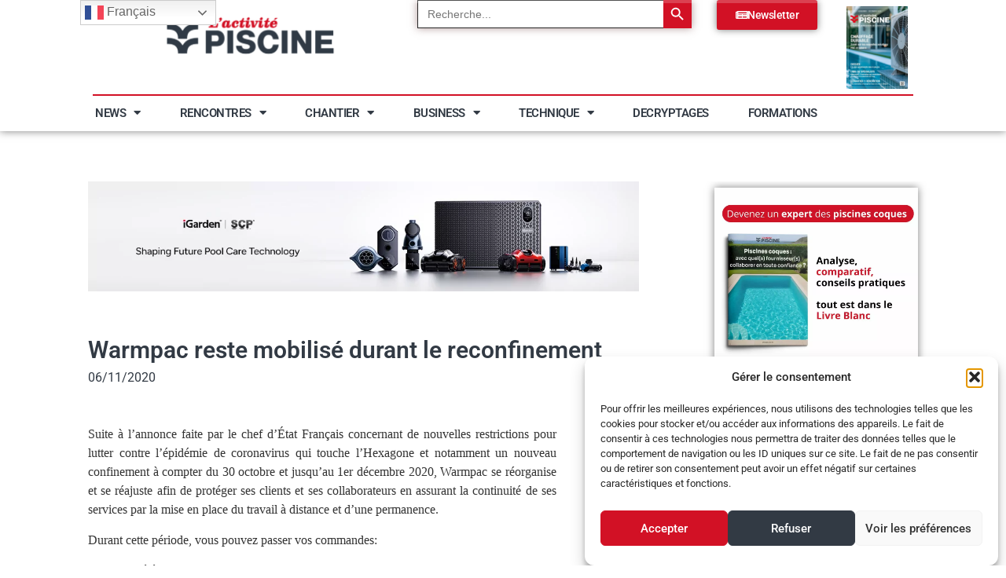

--- FILE ---
content_type: text/html; charset=UTF-8
request_url: https://activite-piscine.com/news/warmpac-reste-mobilise-durant-le-reconfinement/
body_size: 28248
content:
<!doctype html>
<html lang="fr-FR">
<head>
<meta name="MobileOptimized" content="width" />
<meta name="HandheldFriendly" content="true" />
<meta name="generator" content="Drupal 11 (https://www.drupal.org)" />

<meta name="MobileOptimized" content="width" />
<meta name="HandheldFriendly" content="true" />

<meta name="MobileOptimized" content="width" />
<meta name="HandheldFriendly" content="true" />
<meta charset="UTF-8">
<meta name="viewport" content="width=device-width, initial-scale=1">
<link rel="profile" href="https://gmpg.org/xfn/11">
<meta name='robots' content='index, follow, max-image-preview:large, max-snippet:-1, max-video-preview:-1' />
<title>Warmpac reste mobilisé durant le reconfinement - Activité Piscine</title>
<link rel="canonical" href="https://activite-piscine.com/news/warmpac-reste-mobilise-durant-le-reconfinement/" />
<meta property="og:locale" content="fr_FR" />
<meta property="og:type" content="article" />
<meta property="og:title" content="Warmpac reste mobilisé durant le reconfinement - Activité Piscine" />
<meta property="og:description" content="Suite à l&rsquo;annonce faite par le chef d’État Français concernant de nouvelles restrictions pour lutter contre l&rsquo;épidémie de coronavirus qui touche l&rsquo;Hexagone et notamment un nouveau confinement à compter du 30 octobre et jusqu&rsquo;au 1er décembre 2020, Warmpac se réorganise et se réajuste afin de protéger ses clients et ses collaborateurs en assurant la continuité de [&hellip;]" />
<meta property="og:url" content="https://activite-piscine.com/news/warmpac-reste-mobilise-durant-le-reconfinement/" />
<meta property="og:site_name" content="Activité Piscine" />
<meta property="article:publisher" content="https://www.facebook.com/activitepiscine/" />
<meta property="article:published_time" content="2020-11-06T06:05:27+00:00" />
<meta property="article:modified_time" content="2020-11-12T08:47:24+00:00" />
<meta property="og:image" content="https://activite-piscine.com/storage/2020/04/Warmpac-800x500.jpg" />
<meta property="og:image:width" content="800" />
<meta property="og:image:height" content="500" />
<meta property="og:image:type" content="image/jpeg" />
<meta name="author" content="Activité Piscine mag" />
<meta name="twitter:card" content="summary_large_image" />
<script type="application/ld+json" class="yoast-schema-graph">{"@context":"https://schema.org","@graph":[{"@type":"Article","@id":"https://activite-piscine.com/news/warmpac-reste-mobilise-durant-le-reconfinement/#article","isPartOf":{"@id":"https://activite-piscine.com/news/warmpac-reste-mobilise-durant-le-reconfinement/"},"author":{"name":"Activité Piscine mag","@id":"https://activite-piscine.com/#/schema/person/95f46799f63289d17487eba0daa5673e"},"headline":"Warmpac reste mobilisé durant le reconfinement","datePublished":"2020-11-06T06:05:27+00:00","dateModified":"2020-11-12T08:47:24+00:00","mainEntityOfPage":{"@id":"https://activite-piscine.com/news/warmpac-reste-mobilise-durant-le-reconfinement/"},"wordCount":186,"commentCount":0,"publisher":{"@id":"https://activite-piscine.com/#organization"},"image":{"@id":"https://activite-piscine.com/news/warmpac-reste-mobilise-durant-le-reconfinement/#primaryimage"},"thumbnailUrl":"https://activite-piscine.com/storage/2020/04/Warmpac-800x500.jpg","articleSection":["Entreprises","News"],"inLanguage":"fr-FR","potentialAction":[{"@type":"CommentAction","name":"Comment","target":["https://activite-piscine.com/news/warmpac-reste-mobilise-durant-le-reconfinement/#respond"]}]},{"@type":"WebPage","@id":"https://activite-piscine.com/news/warmpac-reste-mobilise-durant-le-reconfinement/","url":"https://activite-piscine.com/news/warmpac-reste-mobilise-durant-le-reconfinement/","name":"Warmpac reste mobilisé durant le reconfinement - Activité Piscine","isPartOf":{"@id":"https://activite-piscine.com/#website"},"primaryImageOfPage":{"@id":"https://activite-piscine.com/news/warmpac-reste-mobilise-durant-le-reconfinement/#primaryimage"},"image":{"@id":"https://activite-piscine.com/news/warmpac-reste-mobilise-durant-le-reconfinement/#primaryimage"},"thumbnailUrl":"https://activite-piscine.com/storage/2020/04/Warmpac-800x500.jpg","datePublished":"2020-11-06T06:05:27+00:00","dateModified":"2020-11-12T08:47:24+00:00","breadcrumb":{"@id":"https://activite-piscine.com/news/warmpac-reste-mobilise-durant-le-reconfinement/#breadcrumb"},"inLanguage":"fr-FR","potentialAction":[{"@type":"ReadAction","target":["https://activite-piscine.com/news/warmpac-reste-mobilise-durant-le-reconfinement/"]}]},{"@type":"ImageObject","inLanguage":"fr-FR","@id":"https://activite-piscine.com/news/warmpac-reste-mobilise-durant-le-reconfinement/#primaryimage","url":"https://activite-piscine.com/storage/2020/04/Warmpac-800x500.jpg","contentUrl":"https://activite-piscine.com/storage/2020/04/Warmpac-800x500.jpg","width":800,"height":500,"caption":"Warmpac Logo"},{"@type":"BreadcrumbList","@id":"https://activite-piscine.com/news/warmpac-reste-mobilise-durant-le-reconfinement/#breadcrumb","itemListElement":[{"@type":"ListItem","position":1,"name":"Accueil","item":"https://activite-piscine.com/"},{"@type":"ListItem","position":2,"name":"Warmpac reste mobilisé durant le reconfinement"}]},{"@type":"WebSite","@id":"https://activite-piscine.com/#website","url":"https://activite-piscine.com/","name":"Activité Piscine","description":"La revue des professionnels de la piscine et du spa","publisher":{"@id":"https://activite-piscine.com/#organization"},"potentialAction":[{"@type":"SearchAction","target":{"@type":"EntryPoint","urlTemplate":"https://activite-piscine.com/?s={search_term_string}"},"query-input":{"@type":"PropertyValueSpecification","valueRequired":true,"valueName":"search_term_string"}}],"inLanguage":"fr-FR"},{"@type":"Organization","@id":"https://activite-piscine.com/#organization","name":"Activité Piscine","url":"https://activite-piscine.com/","logo":{"@type":"ImageObject","inLanguage":"fr-FR","@id":"https://activite-piscine.com/#/schema/logo/image/","url":"https://activite-piscine.com/storage/2017/04/logo_activitepiscine-1.jpg","contentUrl":"https://activite-piscine.com/storage/2017/04/logo_activitepiscine-1.jpg","width":1181,"height":472,"caption":"Activité Piscine"},"image":{"@id":"https://activite-piscine.com/#/schema/logo/image/"},"sameAs":["https://www.facebook.com/activitepiscine/","https://www.linkedin.com/company/l-activit-piscine-magazine/"]},{"@type":"Person","@id":"https://activite-piscine.com/#/schema/person/95f46799f63289d17487eba0daa5673e","name":"Activité Piscine mag"}]}</script>
<link rel="alternate" type="application/rss+xml" title="Activité Piscine &raquo; Flux" href="https://activite-piscine.com/feed/" />
<link rel="alternate" type="application/rss+xml" title="Activité Piscine &raquo; Flux des commentaires" href="https://activite-piscine.com/comments/feed/" />
<link rel="alternate" type="application/rss+xml" title="Activité Piscine &raquo; Warmpac reste mobilisé durant le reconfinement Flux des commentaires" href="https://activite-piscine.com/news/warmpac-reste-mobilise-durant-le-reconfinement/feed/" />
<link rel="alternate" title="oEmbed (JSON)" type="application/json+oembed" href="https://activite-piscine.com/wp-json/oembed/1.0/embed?url=https%3A%2F%2Factivite-piscine.com%2Fnews%2Fwarmpac-reste-mobilise-durant-le-reconfinement%2F" />
<link rel="alternate" title="oEmbed (XML)" type="text/xml+oembed" href="https://activite-piscine.com/wp-json/oembed/1.0/embed?url=https%3A%2F%2Factivite-piscine.com%2Fnews%2Fwarmpac-reste-mobilise-durant-le-reconfinement%2F&#038;format=xml" />
<style id='wp-img-auto-sizes-contain-inline-css'>
img:is([sizes=auto i],[sizes^="auto," i]){contain-intrinsic-size:3000px 1500px}
/*# sourceURL=wp-img-auto-sizes-contain-inline-css */
</style>
<style id='wp-emoji-styles-inline-css'>
img.wp-smiley, img.emoji {
display: inline !important;
border: none !important;
box-shadow: none !important;
height: 1em !important;
width: 1em !important;
margin: 0 0.07em !important;
vertical-align: -0.1em !important;
background: none !important;
padding: 0 !important;
}
/*# sourceURL=wp-emoji-styles-inline-css */
</style>

<link rel="stylesheet" type="text/css" href="//activite-piscine.com/core/cache/wpfc-minified/9mckj7td/9x73b.css" media="all"/>
<style id='global-styles-inline-css'>
:root{--wp--preset--aspect-ratio--square: 1;--wp--preset--aspect-ratio--4-3: 4/3;--wp--preset--aspect-ratio--3-4: 3/4;--wp--preset--aspect-ratio--3-2: 3/2;--wp--preset--aspect-ratio--2-3: 2/3;--wp--preset--aspect-ratio--16-9: 16/9;--wp--preset--aspect-ratio--9-16: 9/16;--wp--preset--color--black: #000000;--wp--preset--color--cyan-bluish-gray: #abb8c3;--wp--preset--color--white: #ffffff;--wp--preset--color--pale-pink: #f78da7;--wp--preset--color--vivid-red: #cf2e2e;--wp--preset--color--luminous-vivid-orange: #ff6900;--wp--preset--color--luminous-vivid-amber: #fcb900;--wp--preset--color--light-green-cyan: #7bdcb5;--wp--preset--color--vivid-green-cyan: #00d084;--wp--preset--color--pale-cyan-blue: #8ed1fc;--wp--preset--color--vivid-cyan-blue: #0693e3;--wp--preset--color--vivid-purple: #9b51e0;--wp--preset--gradient--vivid-cyan-blue-to-vivid-purple: linear-gradient(135deg,rgb(6,147,227) 0%,rgb(155,81,224) 100%);--wp--preset--gradient--light-green-cyan-to-vivid-green-cyan: linear-gradient(135deg,rgb(122,220,180) 0%,rgb(0,208,130) 100%);--wp--preset--gradient--luminous-vivid-amber-to-luminous-vivid-orange: linear-gradient(135deg,rgb(252,185,0) 0%,rgb(255,105,0) 100%);--wp--preset--gradient--luminous-vivid-orange-to-vivid-red: linear-gradient(135deg,rgb(255,105,0) 0%,rgb(207,46,46) 100%);--wp--preset--gradient--very-light-gray-to-cyan-bluish-gray: linear-gradient(135deg,rgb(238,238,238) 0%,rgb(169,184,195) 100%);--wp--preset--gradient--cool-to-warm-spectrum: linear-gradient(135deg,rgb(74,234,220) 0%,rgb(151,120,209) 20%,rgb(207,42,186) 40%,rgb(238,44,130) 60%,rgb(251,105,98) 80%,rgb(254,248,76) 100%);--wp--preset--gradient--blush-light-purple: linear-gradient(135deg,rgb(255,206,236) 0%,rgb(152,150,240) 100%);--wp--preset--gradient--blush-bordeaux: linear-gradient(135deg,rgb(254,205,165) 0%,rgb(254,45,45) 50%,rgb(107,0,62) 100%);--wp--preset--gradient--luminous-dusk: linear-gradient(135deg,rgb(255,203,112) 0%,rgb(199,81,192) 50%,rgb(65,88,208) 100%);--wp--preset--gradient--pale-ocean: linear-gradient(135deg,rgb(255,245,203) 0%,rgb(182,227,212) 50%,rgb(51,167,181) 100%);--wp--preset--gradient--electric-grass: linear-gradient(135deg,rgb(202,248,128) 0%,rgb(113,206,126) 100%);--wp--preset--gradient--midnight: linear-gradient(135deg,rgb(2,3,129) 0%,rgb(40,116,252) 100%);--wp--preset--font-size--small: 13px;--wp--preset--font-size--medium: 20px;--wp--preset--font-size--large: 36px;--wp--preset--font-size--x-large: 42px;--wp--preset--spacing--20: 0.44rem;--wp--preset--spacing--30: 0.67rem;--wp--preset--spacing--40: 1rem;--wp--preset--spacing--50: 1.5rem;--wp--preset--spacing--60: 2.25rem;--wp--preset--spacing--70: 3.38rem;--wp--preset--spacing--80: 5.06rem;--wp--preset--shadow--natural: 6px 6px 9px rgba(0, 0, 0, 0.2);--wp--preset--shadow--deep: 12px 12px 50px rgba(0, 0, 0, 0.4);--wp--preset--shadow--sharp: 6px 6px 0px rgba(0, 0, 0, 0.2);--wp--preset--shadow--outlined: 6px 6px 0px -3px rgb(255, 255, 255), 6px 6px rgb(0, 0, 0);--wp--preset--shadow--crisp: 6px 6px 0px rgb(0, 0, 0);}:root { --wp--style--global--content-size: 800px;--wp--style--global--wide-size: 1200px; }:where(body) { margin: 0; }.wp-site-blocks > .alignleft { float: left; margin-right: 2em; }.wp-site-blocks > .alignright { float: right; margin-left: 2em; }.wp-site-blocks > .aligncenter { justify-content: center; margin-left: auto; margin-right: auto; }:where(.wp-site-blocks) > * { margin-block-start: 24px; margin-block-end: 0; }:where(.wp-site-blocks) > :first-child { margin-block-start: 0; }:where(.wp-site-blocks) > :last-child { margin-block-end: 0; }:root { --wp--style--block-gap: 24px; }:root :where(.is-layout-flow) > :first-child{margin-block-start: 0;}:root :where(.is-layout-flow) > :last-child{margin-block-end: 0;}:root :where(.is-layout-flow) > *{margin-block-start: 24px;margin-block-end: 0;}:root :where(.is-layout-constrained) > :first-child{margin-block-start: 0;}:root :where(.is-layout-constrained) > :last-child{margin-block-end: 0;}:root :where(.is-layout-constrained) > *{margin-block-start: 24px;margin-block-end: 0;}:root :where(.is-layout-flex){gap: 24px;}:root :where(.is-layout-grid){gap: 24px;}.is-layout-flow > .alignleft{float: left;margin-inline-start: 0;margin-inline-end: 2em;}.is-layout-flow > .alignright{float: right;margin-inline-start: 2em;margin-inline-end: 0;}.is-layout-flow > .aligncenter{margin-left: auto !important;margin-right: auto !important;}.is-layout-constrained > .alignleft{float: left;margin-inline-start: 0;margin-inline-end: 2em;}.is-layout-constrained > .alignright{float: right;margin-inline-start: 2em;margin-inline-end: 0;}.is-layout-constrained > .aligncenter{margin-left: auto !important;margin-right: auto !important;}.is-layout-constrained > :where(:not(.alignleft):not(.alignright):not(.alignfull)){max-width: var(--wp--style--global--content-size);margin-left: auto !important;margin-right: auto !important;}.is-layout-constrained > .alignwide{max-width: var(--wp--style--global--wide-size);}body .is-layout-flex{display: flex;}.is-layout-flex{flex-wrap: wrap;align-items: center;}.is-layout-flex > :is(*, div){margin: 0;}body .is-layout-grid{display: grid;}.is-layout-grid > :is(*, div){margin: 0;}body{padding-top: 0px;padding-right: 0px;padding-bottom: 0px;padding-left: 0px;}a:where(:not(.wp-element-button)){text-decoration: underline;}:root :where(.wp-element-button, .wp-block-button__link){background-color: #32373c;border-width: 0;color: #fff;font-family: inherit;font-size: inherit;font-style: inherit;font-weight: inherit;letter-spacing: inherit;line-height: inherit;padding-top: calc(0.667em + 2px);padding-right: calc(1.333em + 2px);padding-bottom: calc(0.667em + 2px);padding-left: calc(1.333em + 2px);text-decoration: none;text-transform: inherit;}.has-black-color{color: var(--wp--preset--color--black) !important;}.has-cyan-bluish-gray-color{color: var(--wp--preset--color--cyan-bluish-gray) !important;}.has-white-color{color: var(--wp--preset--color--white) !important;}.has-pale-pink-color{color: var(--wp--preset--color--pale-pink) !important;}.has-vivid-red-color{color: var(--wp--preset--color--vivid-red) !important;}.has-luminous-vivid-orange-color{color: var(--wp--preset--color--luminous-vivid-orange) !important;}.has-luminous-vivid-amber-color{color: var(--wp--preset--color--luminous-vivid-amber) !important;}.has-light-green-cyan-color{color: var(--wp--preset--color--light-green-cyan) !important;}.has-vivid-green-cyan-color{color: var(--wp--preset--color--vivid-green-cyan) !important;}.has-pale-cyan-blue-color{color: var(--wp--preset--color--pale-cyan-blue) !important;}.has-vivid-cyan-blue-color{color: var(--wp--preset--color--vivid-cyan-blue) !important;}.has-vivid-purple-color{color: var(--wp--preset--color--vivid-purple) !important;}.has-black-background-color{background-color: var(--wp--preset--color--black) !important;}.has-cyan-bluish-gray-background-color{background-color: var(--wp--preset--color--cyan-bluish-gray) !important;}.has-white-background-color{background-color: var(--wp--preset--color--white) !important;}.has-pale-pink-background-color{background-color: var(--wp--preset--color--pale-pink) !important;}.has-vivid-red-background-color{background-color: var(--wp--preset--color--vivid-red) !important;}.has-luminous-vivid-orange-background-color{background-color: var(--wp--preset--color--luminous-vivid-orange) !important;}.has-luminous-vivid-amber-background-color{background-color: var(--wp--preset--color--luminous-vivid-amber) !important;}.has-light-green-cyan-background-color{background-color: var(--wp--preset--color--light-green-cyan) !important;}.has-vivid-green-cyan-background-color{background-color: var(--wp--preset--color--vivid-green-cyan) !important;}.has-pale-cyan-blue-background-color{background-color: var(--wp--preset--color--pale-cyan-blue) !important;}.has-vivid-cyan-blue-background-color{background-color: var(--wp--preset--color--vivid-cyan-blue) !important;}.has-vivid-purple-background-color{background-color: var(--wp--preset--color--vivid-purple) !important;}.has-black-border-color{border-color: var(--wp--preset--color--black) !important;}.has-cyan-bluish-gray-border-color{border-color: var(--wp--preset--color--cyan-bluish-gray) !important;}.has-white-border-color{border-color: var(--wp--preset--color--white) !important;}.has-pale-pink-border-color{border-color: var(--wp--preset--color--pale-pink) !important;}.has-vivid-red-border-color{border-color: var(--wp--preset--color--vivid-red) !important;}.has-luminous-vivid-orange-border-color{border-color: var(--wp--preset--color--luminous-vivid-orange) !important;}.has-luminous-vivid-amber-border-color{border-color: var(--wp--preset--color--luminous-vivid-amber) !important;}.has-light-green-cyan-border-color{border-color: var(--wp--preset--color--light-green-cyan) !important;}.has-vivid-green-cyan-border-color{border-color: var(--wp--preset--color--vivid-green-cyan) !important;}.has-pale-cyan-blue-border-color{border-color: var(--wp--preset--color--pale-cyan-blue) !important;}.has-vivid-cyan-blue-border-color{border-color: var(--wp--preset--color--vivid-cyan-blue) !important;}.has-vivid-purple-border-color{border-color: var(--wp--preset--color--vivid-purple) !important;}.has-vivid-cyan-blue-to-vivid-purple-gradient-background{background: var(--wp--preset--gradient--vivid-cyan-blue-to-vivid-purple) !important;}.has-light-green-cyan-to-vivid-green-cyan-gradient-background{background: var(--wp--preset--gradient--light-green-cyan-to-vivid-green-cyan) !important;}.has-luminous-vivid-amber-to-luminous-vivid-orange-gradient-background{background: var(--wp--preset--gradient--luminous-vivid-amber-to-luminous-vivid-orange) !important;}.has-luminous-vivid-orange-to-vivid-red-gradient-background{background: var(--wp--preset--gradient--luminous-vivid-orange-to-vivid-red) !important;}.has-very-light-gray-to-cyan-bluish-gray-gradient-background{background: var(--wp--preset--gradient--very-light-gray-to-cyan-bluish-gray) !important;}.has-cool-to-warm-spectrum-gradient-background{background: var(--wp--preset--gradient--cool-to-warm-spectrum) !important;}.has-blush-light-purple-gradient-background{background: var(--wp--preset--gradient--blush-light-purple) !important;}.has-blush-bordeaux-gradient-background{background: var(--wp--preset--gradient--blush-bordeaux) !important;}.has-luminous-dusk-gradient-background{background: var(--wp--preset--gradient--luminous-dusk) !important;}.has-pale-ocean-gradient-background{background: var(--wp--preset--gradient--pale-ocean) !important;}.has-electric-grass-gradient-background{background: var(--wp--preset--gradient--electric-grass) !important;}.has-midnight-gradient-background{background: var(--wp--preset--gradient--midnight) !important;}.has-small-font-size{font-size: var(--wp--preset--font-size--small) !important;}.has-medium-font-size{font-size: var(--wp--preset--font-size--medium) !important;}.has-large-font-size{font-size: var(--wp--preset--font-size--large) !important;}.has-x-large-font-size{font-size: var(--wp--preset--font-size--x-large) !important;}
:root :where(.wp-block-pullquote){font-size: 1.5em;line-height: 1.6;}
/*# sourceURL=global-styles-inline-css */
</style>









<link rel="stylesheet" type="text/css" href="//activite-piscine.com/core/cache/wpfc-minified/9ixr1owo/9x73b.css" media="all"/>
<link rel='stylesheet' id='elementor-post-41373-css' href='https://activite-piscine.com/storage/elementor/css/post-41373.css?rnd=78775' media='all' />




















<link rel="stylesheet" type="text/css" href="//activite-piscine.com/core/cache/wpfc-minified/nqedokp/9x73b.css" media="all"/>
<link rel='stylesheet' id='elementor-post-46616-css' href='https://activite-piscine.com/storage/elementor/css/post-46616.css?rnd=78775' media='all' />
<link rel='stylesheet' id='elementor-post-46453-css' href='https://activite-piscine.com/storage/elementor/css/post-46453.css?rnd=78775' media='all' />
<link rel='stylesheet' id='elementor-post-47205-css' href='https://activite-piscine.com/storage/elementor/css/post-47205.css?rnd=78775' media='all' />




<link rel="stylesheet" type="text/css" href="//activite-piscine.com/core/cache/wpfc-minified/7x8c55sc/9x73a.css" media="all"/>
<script src='//activite-piscine.com/core/cache/wpfc-minified/qvy7z1b4/9x73b.js' type="text/javascript"></script>


<script id="sib-front-js-js-extra">
var sibErrMsg = {"invalidMail":"Veuillez entrer une adresse e-mail valide.","requiredField":"Veuillez compl\u00e9ter les champs obligatoires.","invalidDateFormat":"Veuillez entrer une date valide.","invalidSMSFormat":"Veuillez entrer une num\u00e9ro de t\u00e9l\u00e9phone valide."};
var ajax_sib_front_object = {"ajax_url":"https://activite-piscine.com/wp-admin/admin-ajax.php","ajax_nonce":"784248930d","flag_url":"https://activite-piscine.com/core/modules/7344963050/img/flags/"};
//# sourceURL=sib-front-js-js-extra
</script>
<script src='//activite-piscine.com/core/cache/wpfc-minified/77gv6ctl/9x73b.js' type="text/javascript"></script>

<style>.cmplz-hidden {
display: none !important;
}</style>
<style>
.e-con.e-parent:nth-of-type(n+4):not(.e-lazyloaded):not(.e-no-lazyload),
.e-con.e-parent:nth-of-type(n+4):not(.e-lazyloaded):not(.e-no-lazyload) * {
background-image: none !important;
}
@media screen and (max-height: 1024px) {
.e-con.e-parent:nth-of-type(n+3):not(.e-lazyloaded):not(.e-no-lazyload),
.e-con.e-parent:nth-of-type(n+3):not(.e-lazyloaded):not(.e-no-lazyload) * {
background-image: none !important;
}
}
@media screen and (max-height: 640px) {
.e-con.e-parent:nth-of-type(n+2):not(.e-lazyloaded):not(.e-no-lazyload),
.e-con.e-parent:nth-of-type(n+2):not(.e-lazyloaded):not(.e-no-lazyload) * {
background-image: none !important;
}
}
</style>
<style>#ruigehond006_wrap{z-index:10001;position:fixed;display:block;left:0;width:100%;margin:0;overflow:visible}#ruigehond006_inner{position:absolute;height:0;width:inherit;background-color:rgba(255,255,255,.2);-webkit-transition:height .4s;transition:height .4s}html[dir=rtl] #ruigehond006_wrap{text-align:right}#ruigehond006_bar{width:0;height:100%;background-color:transparent}</style><link rel="icon" href="https://activite-piscine.com/storage/2025/03/cropped-Fav_icon-32x32.png" sizes="32x32" />
<link rel="icon" href="https://activite-piscine.com/storage/2025/03/cropped-Fav_icon-192x192.png" sizes="192x192" />
<link rel="apple-touch-icon" href="https://activite-piscine.com/storage/2025/03/cropped-Fav_icon-180x180.png" />
<meta name="msapplication-TileImage" content="https://activite-piscine.com/storage/2025/03/cropped-Fav_icon-270x270.png" />
<style type="text/css" media="screen">.is-menu path.search-icon-path { fill: #ef6467;}body .popup-search-close:after, body .search-close:after { border-color: #ef6467;}body .popup-search-close:before, body .search-close:before { border-color: #ef6467;}</style>			<style type="text/css">
.is-form-id-47659 .is-search-submit:focus,
.is-form-id-47659 .is-search-submit:hover,
.is-form-id-47659 .is-search-submit,
.is-form-id-47659 .is-search-icon {
color: #fdfeff !important;            background-color: #d21125 !important;            border-color: #d21125 !important;			}
.is-form-id-47659 .is-search-submit path {
fill: #fdfeff !important;            	}
.is-form-id-47659 .is-search-input::-webkit-input-placeholder {
color: #262626 !important;
}
.is-form-id-47659 .is-search-input:-moz-placeholder {
color: #262626 !important;
opacity: 1;
}
.is-form-id-47659 .is-search-input::-moz-placeholder {
color: #262626 !important;
opacity: 1;
}
.is-form-id-47659 .is-search-input:-ms-input-placeholder {
color: #262626 !important;
}
.is-form-style-1.is-form-id-47659 .is-search-input:focus,
.is-form-style-1.is-form-id-47659 .is-search-input:hover,
.is-form-style-1.is-form-id-47659 .is-search-input,
.is-form-style-2.is-form-id-47659 .is-search-input:focus,
.is-form-style-2.is-form-id-47659 .is-search-input:hover,
.is-form-style-2.is-form-id-47659 .is-search-input,
.is-form-style-3.is-form-id-47659 .is-search-input:focus,
.is-form-style-3.is-form-id-47659 .is-search-input:hover,
.is-form-style-3.is-form-id-47659 .is-search-input,
.is-form-id-47659 .is-search-input:focus,
.is-form-id-47659 .is-search-input:hover,
.is-form-id-47659 .is-search-input {
color: #262626 !important;                                border-color: #262626 !important;                                background-color: #ffffff !important;			}
</style>
<style type="text/css">
.is-form-id-46942 .is-search-submit:focus,
.is-form-id-46942 .is-search-submit:hover,
.is-form-id-46942 .is-search-submit,
.is-form-id-46942 .is-search-icon {
color: #fdfeff !important;            background-color: #d21125 !important;            border-color: #d21125 !important;			}
.is-form-id-46942 .is-search-submit path {
fill: #fdfeff !important;            	}
.is-form-id-46942 .is-search-input::-webkit-input-placeholder {
color: #757575 !important;
}
.is-form-id-46942 .is-search-input:-moz-placeholder {
color: #757575 !important;
opacity: 1;
}
.is-form-id-46942 .is-search-input::-moz-placeholder {
color: #757575 !important;
opacity: 1;
}
.is-form-id-46942 .is-search-input:-ms-input-placeholder {
color: #757575 !important;
}
.is-form-style-1.is-form-id-46942 .is-search-input:focus,
.is-form-style-1.is-form-id-46942 .is-search-input:hover,
.is-form-style-1.is-form-id-46942 .is-search-input,
.is-form-style-2.is-form-id-46942 .is-search-input:focus,
.is-form-style-2.is-form-id-46942 .is-search-input:hover,
.is-form-style-2.is-form-id-46942 .is-search-input,
.is-form-style-3.is-form-id-46942 .is-search-input:focus,
.is-form-style-3.is-form-id-46942 .is-search-input:hover,
.is-form-style-3.is-form-id-46942 .is-search-input,
.is-form-id-46942 .is-search-input:focus,
.is-form-id-46942 .is-search-input:hover,
.is-form-id-46942 .is-search-input {
color: #757575 !important;                                border-color: #262626 !important;                                background-color: #ffffff !important;			}
</style>
<style type="text/css">
</style>
</head>
<body data-rsssl=1 class="wp-singular post-template-default single single-post postid-22850 single-format-standard wp-custom-logo wp-embed-responsive wp-theme-hello-elementor hello-elementor qodef-qi--no-touch qi-addons-for-elementor-1.9.5 hello-elementor-default elementor-default elementor-kit-41373 elementor-page-47205">
<a class="skip-link screen-reader-text" href="#content">Aller au contenu</a>
<header data-elementor-type="header" data-elementor-id="46616" class="elementor elementor-46616 elementor-location-header" data-elementor-post-type="elementor_library">
<div class="elementor-element elementor-element-5286fc2 e-con-full elementor-hidden-tablet elementor-hidden-mobile e-flex e-con e-parent" data-id="5286fc2" data-element_type="container" id="sticky.container">
<div class="elementor-element elementor-element-2b6aa52 e-con-full e-flex e-con e-child" data-id="2b6aa52" data-element_type="container">
<div class="elementor-element elementor-element-298d55a e-con-full e-flex e-con e-child" data-id="298d55a" data-element_type="container">
<div class="elementor-element elementor-element-14be9d2 elementor-widget elementor-widget-image" data-id="14be9d2" data-element_type="widget" data-widget_type="image.default">
<div class="elementor-widget-container">
<a href="https://activite-piscine.com">
<img width="800" height="282" src="https://activite-piscine.com/storage/2025/02/logo-header-1024x361.png" class="attachment-large size-large wp-image-48077" alt="" srcset="https://activite-piscine.com/storage/2025/02/logo-header-1024x361.png 1024w, https://activite-piscine.com/storage/2025/02/logo-header-300x106.png 300w, https://activite-piscine.com/storage/2025/02/logo-header-768x271.png 768w, https://activite-piscine.com/storage/2025/02/logo-header.png 1487w" sizes="(max-width: 800px) 100vw, 800px" />								</a>
</div>
</div>
</div>
<div class="elementor-element elementor-element-6e53cc3 e-con-full e-flex e-con e-child" data-id="6e53cc3" data-element_type="container">
<div class="elementor-element elementor-element-8df7805 elementor-widget elementor-widget-shortcode" data-id="8df7805" data-element_type="widget" data-widget_type="shortcode.default">
<div class="elementor-widget-container">
<div class="elementor-shortcode"><form  class="is-search-form is-form-style is-form-style-3 is-form-id-46942 " action="https://activite-piscine.com/" method="get" role="search" ><label for="is-search-input-46942"><span class="is-screen-reader-text">Search for:</span><input  type="search" id="is-search-input-46942" name="s" value="" class="is-search-input" placeholder="Recherche..." autocomplete=off /></label><button type="submit" class="is-search-submit"><span class="is-screen-reader-text">Search Button</span><span class="is-search-icon"><svg focusable="false" aria-label="Search" xmlns="http://www.w3.org/2000/svg" viewBox="0 0 24 24" width="24px"><path d="M15.5 14h-.79l-.28-.27C15.41 12.59 16 11.11 16 9.5 16 5.91 13.09 3 9.5 3S3 5.91 3 9.5 5.91 16 9.5 16c1.61 0 3.09-.59 4.23-1.57l.27.28v.79l5 4.99L20.49 19l-4.99-5zm-6 0C7.01 14 5 11.99 5 9.5S7.01 5 9.5 5 14 7.01 14 9.5 11.99 14 9.5 14z"></path></svg></span></button><input type="hidden" name="id" value="46942" /></form></div>
</div>
</div>
</div>
<div class="elementor-element elementor-element-f465111 e-con-full e-flex e-con e-child" data-id="f465111" data-element_type="container">
<div class="elementor-element elementor-element-3af7779 elementor-widget elementor-widget-button" data-id="3af7779" data-element_type="widget" data-widget_type="button.default">
<div class="elementor-widget-container">
<div class="elementor-button-wrapper">
<a class="elementor-button elementor-button-link elementor-size-sm elementor-animation-hang" href="https://activite-piscine.com/newsletter/">
<span class="elementor-button-content-wrapper">
<span class="elementor-button-icon">
<i aria-hidden="true" class="fas fa-newspaper"></i>			</span>
<span class="elementor-button-text">Newsletter</span>
</span>
</a>
</div>
</div>
</div>
</div>
<div class="elementor-element elementor-element-313c2aa e-con-full e-flex e-con e-child" data-id="313c2aa" data-element_type="container">
<div class="elementor-element elementor-element-2d2460e elementor-widget elementor-widget-image" data-id="2d2460e" data-element_type="widget" data-widget_type="image.default">
<div class="elementor-widget-container">
<a href="https://www.calameo.com/read/00794492221c392cf0b6d" target="_blank">
<img width="760" height="1024" src="https://activite-piscine.com/storage/2025/02/LAP153-COUVERTURE-760x1024.jpg" class="attachment-large size-large wp-image-51629" alt="" srcset="https://activite-piscine.com/storage/2025/02/LAP153-COUVERTURE-760x1024.jpg 760w, https://activite-piscine.com/storage/2025/02/LAP153-COUVERTURE-223x300.jpg 223w, https://activite-piscine.com/storage/2025/02/LAP153-COUVERTURE-768x1035.jpg 768w, https://activite-piscine.com/storage/2025/02/LAP153-COUVERTURE.jpg 1000w" sizes="(max-width: 760px) 100vw, 760px" />								</a>
</div>
</div>
</div>
</div>
<div class="elementor-element elementor-element-0dcc16a elementor-widget-divider--view-line elementor-widget elementor-widget-divider" data-id="0dcc16a" data-element_type="widget" data-widget_type="divider.default">
<div class="elementor-widget-container">
<div class="elementor-divider">
<span class="elementor-divider-separator">
</span>
</div>
</div>
</div>
<div class="elementor-element elementor-element-c43c00f e-con-full e-flex e-con e-child" data-id="c43c00f" data-element_type="container">
<div class="elementor-element elementor-element-4bc6b13 elementor-nav-menu--dropdown-tablet elementor-nav-menu__text-align-aside elementor-nav-menu--toggle elementor-nav-menu--burger elementor-widget elementor-widget-nav-menu" data-id="4bc6b13" data-element_type="widget" data-settings="{&quot;layout&quot;:&quot;horizontal&quot;,&quot;submenu_icon&quot;:{&quot;value&quot;:&quot;&lt;i class=\&quot;fas fa-caret-down\&quot; aria-hidden=\&quot;true\&quot;&gt;&lt;\/i&gt;&quot;,&quot;library&quot;:&quot;fa-solid&quot;},&quot;toggle&quot;:&quot;burger&quot;}" data-widget_type="nav-menu.default">
<div class="elementor-widget-container">
<nav aria-label="Menu" class="elementor-nav-menu--main elementor-nav-menu__container elementor-nav-menu--layout-horizontal e--pointer-underline e--animation-fade">
<ul id="menu-1-4bc6b13" class="elementor-nav-menu"><li class="menu-item menu-item-type-post_type menu-item-object-page menu-item-has-children menu-item-47232"><a href="https://activite-piscine.com/news/" class="elementor-item">News</a>
<ul class="sub-menu elementor-nav-menu--dropdown">
<li class="menu-item menu-item-type-post_type menu-item-object-page menu-item-47363"><a href="https://activite-piscine.com/news/produits/" class="elementor-sub-item">Produits</a></li>
<li class="menu-item menu-item-type-post_type menu-item-object-page menu-item-47361"><a href="https://activite-piscine.com/news/entreprises/" class="elementor-sub-item">Entreprises</a></li>
<li class="menu-item menu-item-type-post_type menu-item-object-page menu-item-47877"><a href="https://activite-piscine.com/news/carnet/" class="elementor-sub-item">Carnet</a></li>
<li class="menu-item menu-item-type-post_type menu-item-object-page menu-item-47362"><a href="https://activite-piscine.com/news/evenements/" class="elementor-sub-item">Évènements</a></li>
</ul>
</li>
<li class="menu-item menu-item-type-post_type menu-item-object-page menu-item-has-children menu-item-47233"><a href="https://activite-piscine.com/rencontres/" class="elementor-item">Rencontres</a>
<ul class="sub-menu elementor-nav-menu--dropdown">
<li class="menu-item menu-item-type-post_type menu-item-object-page menu-item-47365"><a href="https://activite-piscine.com/rencontres/parole-de-pisciniers/" class="elementor-sub-item">Parole de pisciniers</a></li>
<li class="menu-item menu-item-type-post_type menu-item-object-page menu-item-47364"><a href="https://activite-piscine.com/rencontres/parole-dapprentis/" class="elementor-sub-item">Parole d’apprentis</a></li>
</ul>
</li>
<li class="menu-item menu-item-type-post_type menu-item-object-page menu-item-has-children menu-item-48146"><a href="https://activite-piscine.com/chantier/" class="elementor-item">Chantier</a>
<ul class="sub-menu elementor-nav-menu--dropdown">
<li class="menu-item menu-item-type-post_type menu-item-object-page menu-item-47360"><a href="https://activite-piscine.com/chantier/un-chantier-une-histoire/" class="elementor-sub-item">Un chantier, une histoire</a></li>
<li class="menu-item menu-item-type-post_type menu-item-object-page menu-item-48143"><a href="https://activite-piscine.com/chantier/un-chantier-une-renovation/" class="elementor-sub-item">Un chantier, une rénovation</a></li>
<li class="menu-item menu-item-type-post_type menu-item-object-page menu-item-48142"><a href="https://activite-piscine.com/chantier/collectivites/" class="elementor-sub-item">Collectivités</a></li>
</ul>
</li>
<li class="menu-item menu-item-type-post_type menu-item-object-page menu-item-has-children menu-item-47228"><a href="https://activite-piscine.com/business/" class="elementor-item">Business</a>
<ul class="sub-menu elementor-nav-menu--dropdown">
<li class="menu-item menu-item-type-post_type menu-item-object-page menu-item-47359"><a href="https://activite-piscine.com/business/reglementation/" class="elementor-sub-item">Règlementation</a></li>
</ul>
</li>
<li class="menu-item menu-item-type-post_type menu-item-object-page menu-item-has-children menu-item-47234"><a href="https://activite-piscine.com/technique/" class="elementor-item">Technique</a>
<ul class="sub-menu elementor-nav-menu--dropdown">
<li class="menu-item menu-item-type-post_type menu-item-object-page menu-item-47366"><a href="https://activite-piscine.com/technique/loeil-du-specialiste/" class="elementor-sub-item">L’oeil du spécialiste</a></li>
<li class="menu-item menu-item-type-post_type menu-item-object-page menu-item-48144"><a href="https://activite-piscine.com/technique/dossier/" class="elementor-sub-item">Dossier</a></li>
</ul>
</li>
<li class="menu-item menu-item-type-post_type menu-item-object-page menu-item-47230"><a href="https://activite-piscine.com/decryptages/" class="elementor-item">Decryptages</a></li>
<li class="menu-item menu-item-type-post_type menu-item-object-page menu-item-47231"><a href="https://activite-piscine.com/formations/" class="elementor-item">Formations</a></li>
</ul>			</nav>
<div class="elementor-menu-toggle" role="button" tabindex="0" aria-label="Menu Toggle" aria-expanded="false">
<i aria-hidden="true" role="presentation" class="elementor-menu-toggle__icon--open eicon-menu-bar"></i><i aria-hidden="true" role="presentation" class="elementor-menu-toggle__icon--close eicon-close"></i>		</div>
<nav class="elementor-nav-menu--dropdown elementor-nav-menu__container" aria-hidden="true">
<ul id="menu-2-4bc6b13" class="elementor-nav-menu"><li class="menu-item menu-item-type-post_type menu-item-object-page menu-item-has-children menu-item-47232"><a href="https://activite-piscine.com/news/" class="elementor-item" tabindex="-1">News</a>
<ul class="sub-menu elementor-nav-menu--dropdown">
<li class="menu-item menu-item-type-post_type menu-item-object-page menu-item-47363"><a href="https://activite-piscine.com/news/produits/" class="elementor-sub-item" tabindex="-1">Produits</a></li>
<li class="menu-item menu-item-type-post_type menu-item-object-page menu-item-47361"><a href="https://activite-piscine.com/news/entreprises/" class="elementor-sub-item" tabindex="-1">Entreprises</a></li>
<li class="menu-item menu-item-type-post_type menu-item-object-page menu-item-47877"><a href="https://activite-piscine.com/news/carnet/" class="elementor-sub-item" tabindex="-1">Carnet</a></li>
<li class="menu-item menu-item-type-post_type menu-item-object-page menu-item-47362"><a href="https://activite-piscine.com/news/evenements/" class="elementor-sub-item" tabindex="-1">Évènements</a></li>
</ul>
</li>
<li class="menu-item menu-item-type-post_type menu-item-object-page menu-item-has-children menu-item-47233"><a href="https://activite-piscine.com/rencontres/" class="elementor-item" tabindex="-1">Rencontres</a>
<ul class="sub-menu elementor-nav-menu--dropdown">
<li class="menu-item menu-item-type-post_type menu-item-object-page menu-item-47365"><a href="https://activite-piscine.com/rencontres/parole-de-pisciniers/" class="elementor-sub-item" tabindex="-1">Parole de pisciniers</a></li>
<li class="menu-item menu-item-type-post_type menu-item-object-page menu-item-47364"><a href="https://activite-piscine.com/rencontres/parole-dapprentis/" class="elementor-sub-item" tabindex="-1">Parole d’apprentis</a></li>
</ul>
</li>
<li class="menu-item menu-item-type-post_type menu-item-object-page menu-item-has-children menu-item-48146"><a href="https://activite-piscine.com/chantier/" class="elementor-item" tabindex="-1">Chantier</a>
<ul class="sub-menu elementor-nav-menu--dropdown">
<li class="menu-item menu-item-type-post_type menu-item-object-page menu-item-47360"><a href="https://activite-piscine.com/chantier/un-chantier-une-histoire/" class="elementor-sub-item" tabindex="-1">Un chantier, une histoire</a></li>
<li class="menu-item menu-item-type-post_type menu-item-object-page menu-item-48143"><a href="https://activite-piscine.com/chantier/un-chantier-une-renovation/" class="elementor-sub-item" tabindex="-1">Un chantier, une rénovation</a></li>
<li class="menu-item menu-item-type-post_type menu-item-object-page menu-item-48142"><a href="https://activite-piscine.com/chantier/collectivites/" class="elementor-sub-item" tabindex="-1">Collectivités</a></li>
</ul>
</li>
<li class="menu-item menu-item-type-post_type menu-item-object-page menu-item-has-children menu-item-47228"><a href="https://activite-piscine.com/business/" class="elementor-item" tabindex="-1">Business</a>
<ul class="sub-menu elementor-nav-menu--dropdown">
<li class="menu-item menu-item-type-post_type menu-item-object-page menu-item-47359"><a href="https://activite-piscine.com/business/reglementation/" class="elementor-sub-item" tabindex="-1">Règlementation</a></li>
</ul>
</li>
<li class="menu-item menu-item-type-post_type menu-item-object-page menu-item-has-children menu-item-47234"><a href="https://activite-piscine.com/technique/" class="elementor-item" tabindex="-1">Technique</a>
<ul class="sub-menu elementor-nav-menu--dropdown">
<li class="menu-item menu-item-type-post_type menu-item-object-page menu-item-47366"><a href="https://activite-piscine.com/technique/loeil-du-specialiste/" class="elementor-sub-item" tabindex="-1">L’oeil du spécialiste</a></li>
<li class="menu-item menu-item-type-post_type menu-item-object-page menu-item-48144"><a href="https://activite-piscine.com/technique/dossier/" class="elementor-sub-item" tabindex="-1">Dossier</a></li>
</ul>
</li>
<li class="menu-item menu-item-type-post_type menu-item-object-page menu-item-47230"><a href="https://activite-piscine.com/decryptages/" class="elementor-item" tabindex="-1">Decryptages</a></li>
<li class="menu-item menu-item-type-post_type menu-item-object-page menu-item-47231"><a href="https://activite-piscine.com/formations/" class="elementor-item" tabindex="-1">Formations</a></li>
</ul>			</nav>
</div>
</div>
</div>
</div>
<div class="elementor-element elementor-element-2021b46 e-con-full elementor-hidden-desktop e-flex e-con e-parent" data-id="2021b46" data-element_type="container">
<div class="elementor-element elementor-element-9334c40 e-con-full e-flex e-con e-child" data-id="9334c40" data-element_type="container">
<div class="elementor-element elementor-element-2c58ed5 elementor-widget elementor-widget-image" data-id="2c58ed5" data-element_type="widget" data-widget_type="image.default">
<div class="elementor-widget-container">
<a href="https://activite-piscine.com">
<img width="800" height="282" src="https://activite-piscine.com/storage/2025/02/logo-header-1024x361.png" class="attachment-large size-large wp-image-48077" alt="" srcset="https://activite-piscine.com/storage/2025/02/logo-header-1024x361.png 1024w, https://activite-piscine.com/storage/2025/02/logo-header-300x106.png 300w, https://activite-piscine.com/storage/2025/02/logo-header-768x271.png 768w, https://activite-piscine.com/storage/2025/02/logo-header.png 1487w" sizes="(max-width: 800px) 100vw, 800px" />								</a>
</div>
</div>
</div>
<div class="elementor-element elementor-element-a2506f4 e-con-full e-flex e-con e-child" data-id="a2506f4" data-element_type="container">
<div class="elementor-element elementor-element-8d855f3 elementor-nav-menu--stretch elementor-nav-menu__text-align-center elementor-nav-menu__align-center elementor-nav-menu--dropdown-mobile elementor-nav-menu--toggle elementor-nav-menu--burger elementor-widget elementor-widget-nav-menu" data-id="8d855f3" data-element_type="widget" data-settings="{&quot;full_width&quot;:&quot;stretch&quot;,&quot;layout&quot;:&quot;horizontal&quot;,&quot;submenu_icon&quot;:{&quot;value&quot;:&quot;&lt;i class=\&quot;fas fa-caret-down\&quot; aria-hidden=\&quot;true\&quot;&gt;&lt;\/i&gt;&quot;,&quot;library&quot;:&quot;fa-solid&quot;},&quot;toggle&quot;:&quot;burger&quot;}" data-widget_type="nav-menu.default">
<div class="elementor-widget-container">
<nav aria-label="Menu" class="elementor-nav-menu--main elementor-nav-menu__container elementor-nav-menu--layout-horizontal e--pointer-underline e--animation-fade">
<ul id="menu-1-8d855f3" class="elementor-nav-menu"><li class="menu-item menu-item-type-post_type menu-item-object-page menu-item-has-children menu-item-47232"><a href="https://activite-piscine.com/news/" class="elementor-item">News</a>
<ul class="sub-menu elementor-nav-menu--dropdown">
<li class="menu-item menu-item-type-post_type menu-item-object-page menu-item-47363"><a href="https://activite-piscine.com/news/produits/" class="elementor-sub-item">Produits</a></li>
<li class="menu-item menu-item-type-post_type menu-item-object-page menu-item-47361"><a href="https://activite-piscine.com/news/entreprises/" class="elementor-sub-item">Entreprises</a></li>
<li class="menu-item menu-item-type-post_type menu-item-object-page menu-item-47877"><a href="https://activite-piscine.com/news/carnet/" class="elementor-sub-item">Carnet</a></li>
<li class="menu-item menu-item-type-post_type menu-item-object-page menu-item-47362"><a href="https://activite-piscine.com/news/evenements/" class="elementor-sub-item">Évènements</a></li>
</ul>
</li>
<li class="menu-item menu-item-type-post_type menu-item-object-page menu-item-has-children menu-item-47233"><a href="https://activite-piscine.com/rencontres/" class="elementor-item">Rencontres</a>
<ul class="sub-menu elementor-nav-menu--dropdown">
<li class="menu-item menu-item-type-post_type menu-item-object-page menu-item-47365"><a href="https://activite-piscine.com/rencontres/parole-de-pisciniers/" class="elementor-sub-item">Parole de pisciniers</a></li>
<li class="menu-item menu-item-type-post_type menu-item-object-page menu-item-47364"><a href="https://activite-piscine.com/rencontres/parole-dapprentis/" class="elementor-sub-item">Parole d’apprentis</a></li>
</ul>
</li>
<li class="menu-item menu-item-type-post_type menu-item-object-page menu-item-has-children menu-item-48146"><a href="https://activite-piscine.com/chantier/" class="elementor-item">Chantier</a>
<ul class="sub-menu elementor-nav-menu--dropdown">
<li class="menu-item menu-item-type-post_type menu-item-object-page menu-item-47360"><a href="https://activite-piscine.com/chantier/un-chantier-une-histoire/" class="elementor-sub-item">Un chantier, une histoire</a></li>
<li class="menu-item menu-item-type-post_type menu-item-object-page menu-item-48143"><a href="https://activite-piscine.com/chantier/un-chantier-une-renovation/" class="elementor-sub-item">Un chantier, une rénovation</a></li>
<li class="menu-item menu-item-type-post_type menu-item-object-page menu-item-48142"><a href="https://activite-piscine.com/chantier/collectivites/" class="elementor-sub-item">Collectivités</a></li>
</ul>
</li>
<li class="menu-item menu-item-type-post_type menu-item-object-page menu-item-has-children menu-item-47228"><a href="https://activite-piscine.com/business/" class="elementor-item">Business</a>
<ul class="sub-menu elementor-nav-menu--dropdown">
<li class="menu-item menu-item-type-post_type menu-item-object-page menu-item-47359"><a href="https://activite-piscine.com/business/reglementation/" class="elementor-sub-item">Règlementation</a></li>
</ul>
</li>
<li class="menu-item menu-item-type-post_type menu-item-object-page menu-item-has-children menu-item-47234"><a href="https://activite-piscine.com/technique/" class="elementor-item">Technique</a>
<ul class="sub-menu elementor-nav-menu--dropdown">
<li class="menu-item menu-item-type-post_type menu-item-object-page menu-item-47366"><a href="https://activite-piscine.com/technique/loeil-du-specialiste/" class="elementor-sub-item">L’oeil du spécialiste</a></li>
<li class="menu-item menu-item-type-post_type menu-item-object-page menu-item-48144"><a href="https://activite-piscine.com/technique/dossier/" class="elementor-sub-item">Dossier</a></li>
</ul>
</li>
<li class="menu-item menu-item-type-post_type menu-item-object-page menu-item-47230"><a href="https://activite-piscine.com/decryptages/" class="elementor-item">Decryptages</a></li>
<li class="menu-item menu-item-type-post_type menu-item-object-page menu-item-47231"><a href="https://activite-piscine.com/formations/" class="elementor-item">Formations</a></li>
</ul>			</nav>
<div class="elementor-menu-toggle" role="button" tabindex="0" aria-label="Menu Toggle" aria-expanded="false">
<i aria-hidden="true" role="presentation" class="elementor-menu-toggle__icon--open eicon-menu-bar"></i><i aria-hidden="true" role="presentation" class="elementor-menu-toggle__icon--close eicon-close"></i>		</div>
<nav class="elementor-nav-menu--dropdown elementor-nav-menu__container" aria-hidden="true">
<ul id="menu-2-8d855f3" class="elementor-nav-menu"><li class="menu-item menu-item-type-post_type menu-item-object-page menu-item-has-children menu-item-47232"><a href="https://activite-piscine.com/news/" class="elementor-item" tabindex="-1">News</a>
<ul class="sub-menu elementor-nav-menu--dropdown">
<li class="menu-item menu-item-type-post_type menu-item-object-page menu-item-47363"><a href="https://activite-piscine.com/news/produits/" class="elementor-sub-item" tabindex="-1">Produits</a></li>
<li class="menu-item menu-item-type-post_type menu-item-object-page menu-item-47361"><a href="https://activite-piscine.com/news/entreprises/" class="elementor-sub-item" tabindex="-1">Entreprises</a></li>
<li class="menu-item menu-item-type-post_type menu-item-object-page menu-item-47877"><a href="https://activite-piscine.com/news/carnet/" class="elementor-sub-item" tabindex="-1">Carnet</a></li>
<li class="menu-item menu-item-type-post_type menu-item-object-page menu-item-47362"><a href="https://activite-piscine.com/news/evenements/" class="elementor-sub-item" tabindex="-1">Évènements</a></li>
</ul>
</li>
<li class="menu-item menu-item-type-post_type menu-item-object-page menu-item-has-children menu-item-47233"><a href="https://activite-piscine.com/rencontres/" class="elementor-item" tabindex="-1">Rencontres</a>
<ul class="sub-menu elementor-nav-menu--dropdown">
<li class="menu-item menu-item-type-post_type menu-item-object-page menu-item-47365"><a href="https://activite-piscine.com/rencontres/parole-de-pisciniers/" class="elementor-sub-item" tabindex="-1">Parole de pisciniers</a></li>
<li class="menu-item menu-item-type-post_type menu-item-object-page menu-item-47364"><a href="https://activite-piscine.com/rencontres/parole-dapprentis/" class="elementor-sub-item" tabindex="-1">Parole d’apprentis</a></li>
</ul>
</li>
<li class="menu-item menu-item-type-post_type menu-item-object-page menu-item-has-children menu-item-48146"><a href="https://activite-piscine.com/chantier/" class="elementor-item" tabindex="-1">Chantier</a>
<ul class="sub-menu elementor-nav-menu--dropdown">
<li class="menu-item menu-item-type-post_type menu-item-object-page menu-item-47360"><a href="https://activite-piscine.com/chantier/un-chantier-une-histoire/" class="elementor-sub-item" tabindex="-1">Un chantier, une histoire</a></li>
<li class="menu-item menu-item-type-post_type menu-item-object-page menu-item-48143"><a href="https://activite-piscine.com/chantier/un-chantier-une-renovation/" class="elementor-sub-item" tabindex="-1">Un chantier, une rénovation</a></li>
<li class="menu-item menu-item-type-post_type menu-item-object-page menu-item-48142"><a href="https://activite-piscine.com/chantier/collectivites/" class="elementor-sub-item" tabindex="-1">Collectivités</a></li>
</ul>
</li>
<li class="menu-item menu-item-type-post_type menu-item-object-page menu-item-has-children menu-item-47228"><a href="https://activite-piscine.com/business/" class="elementor-item" tabindex="-1">Business</a>
<ul class="sub-menu elementor-nav-menu--dropdown">
<li class="menu-item menu-item-type-post_type menu-item-object-page menu-item-47359"><a href="https://activite-piscine.com/business/reglementation/" class="elementor-sub-item" tabindex="-1">Règlementation</a></li>
</ul>
</li>
<li class="menu-item menu-item-type-post_type menu-item-object-page menu-item-has-children menu-item-47234"><a href="https://activite-piscine.com/technique/" class="elementor-item" tabindex="-1">Technique</a>
<ul class="sub-menu elementor-nav-menu--dropdown">
<li class="menu-item menu-item-type-post_type menu-item-object-page menu-item-47366"><a href="https://activite-piscine.com/technique/loeil-du-specialiste/" class="elementor-sub-item" tabindex="-1">L’oeil du spécialiste</a></li>
<li class="menu-item menu-item-type-post_type menu-item-object-page menu-item-48144"><a href="https://activite-piscine.com/technique/dossier/" class="elementor-sub-item" tabindex="-1">Dossier</a></li>
</ul>
</li>
<li class="menu-item menu-item-type-post_type menu-item-object-page menu-item-47230"><a href="https://activite-piscine.com/decryptages/" class="elementor-item" tabindex="-1">Decryptages</a></li>
<li class="menu-item menu-item-type-post_type menu-item-object-page menu-item-47231"><a href="https://activite-piscine.com/formations/" class="elementor-item" tabindex="-1">Formations</a></li>
</ul>			</nav>
</div>
</div>
</div>
</div>
</header>
<div data-elementor-type="single-post" data-elementor-id="47205" class="elementor elementor-47205 elementor-location-single post-22850 post type-post status-publish format-standard has-post-thumbnail hentry category-entreprises category-news" data-elementor-post-type="elementor_library">
<div class="elementor-element elementor-element-452c0d19 e-con-full e-flex e-con e-parent" data-id="452c0d19" data-element_type="container">
<div class="elementor-element elementor-element-46dadcd6 e-con-full e-flex e-con e-child" data-id="46dadcd6" data-element_type="container">
<div class="elementor-element elementor-element-1300438 e-con-full e-flex e-con e-child" data-id="1300438" data-element_type="container">
<div class="elementor-element elementor-element-7e95180 elementor-widget elementor-widget-image" data-id="7e95180" data-element_type="widget" data-widget_type="image.default">
<div class="elementor-widget-container">
<a href="https://www.igarden.ai/?utm_source=vertical_media&#038;utm_medium=website_banner_header&#038;utm_campaign=b2b_selling&#038;utm_content=active_piscine">
<img width="800" height="160" src="https://activite-piscine.com/storage/2025/02/website-banner_header.png" class="attachment-large size-large wp-image-51538" alt="" srcset="https://activite-piscine.com/storage/2025/02/website-banner_header.png 1000w, https://activite-piscine.com/storage/2025/02/website-banner_header-300x60.png 300w, https://activite-piscine.com/storage/2025/02/website-banner_header-768x154.png 768w" sizes="(max-width: 800px) 100vw, 800px" />								</a>
</div>
</div>
<div class="elementor-element elementor-element-00f0ed4 elementor-widget elementor-widget-spacer" data-id="00f0ed4" data-element_type="widget" data-widget_type="spacer.default">
<div class="elementor-widget-container">
<div class="elementor-spacer">
<div class="elementor-spacer-inner"></div>
</div>
</div>
</div>
<div class="elementor-element elementor-element-8e95450 elementor-widget elementor-widget-theme-post-title elementor-page-title elementor-widget-heading" data-id="8e95450" data-element_type="widget" data-widget_type="theme-post-title.default">
<div class="elementor-widget-container">
<h1 class="elementor-heading-title elementor-size-default">Warmpac reste mobilisé durant le reconfinement</h1>				</div>
</div>
<div class="elementor-element elementor-element-d345ad6 elementor-widget elementor-widget-post-info" data-id="d345ad6" data-element_type="widget" data-widget_type="post-info.default">
<div class="elementor-widget-container">
<ul class="elementor-inline-items elementor-icon-list-items elementor-post-info">
<li class="elementor-icon-list-item elementor-repeater-item-d79dcf5 elementor-inline-item" itemprop="datePublished">
<a href="https://activite-piscine.com/2020/11/06/">
<span class="elementor-icon-list-text elementor-post-info__item elementor-post-info__item--type-date">
<time>06/11/2020</time>					</span>
</a>
</li>
</ul>
</div>
</div>
<div class="elementor-element elementor-element-1dc0d1d e-con-full e-flex e-con e-child" data-id="1dc0d1d" data-element_type="container">
<div class="elementor-element elementor-element-7fc86d2 elementor-widget__width-initial elementor-widget-mobile__width-inherit elementor-widget elementor-widget-theme-post-content" data-id="7fc86d2" data-element_type="widget" data-widget_type="theme-post-content.default">
<div class="elementor-widget-container">
<p align="justify"><span style="color: #333333;"><span style="font-family: Segoe UI, serif;"><span style="font-size: medium;">Suite à l&rsquo;annonce faite par le chef d’État Français concernant de nouvelles restrictions pour lutter contre l&rsquo;épidémie de coronavirus qui touche l&rsquo;Hexagone et notamment un nouveau confinement à compter du 30 octobre et jusqu&rsquo;au 1er décembre 2020, Warmpac se réorganise et se réajuste afin de </span></span></span><span style="color: #333333;"><span style="font-family: Segoe UI, serif;"><span style="font-size: medium;">protéger ses clients et ses collaborateurs en assurant la continuité de ses services</span></span></span><span style="color: #333333;"><span style="font-family: Segoe UI, serif;"><span style="font-size: medium;"> par la mise en place du travail à distance et d&rsquo;une permanence.</span></span></span></p>
<p align="justify"><span style="color: #333333;"><span style="font-family: Segoe UI, serif;"><span style="font-size: medium;">Durant cette période, vous pouvez passer vos commandes:</span></span></span></p>
<ul>
<li>
<p align="justify"><span style="color: #333333;"><span style="font-family: Segoe UI, serif;"><span style="font-size: medium;"><span lang="en-US">par téléphon</span></span></span></span><span style="font-family: Segoe UI, serif;"><span style="font-size: medium;"><span lang="en-US">e au </span></span></span><span style="font-family: Segoe UI, serif;"><span style="font-size: medium;"><span lang="en-US">04 28 70 69 99</span></span></span></p>
</li>
<li>
<p align="justify"><span style="color: #333333;"><span style="font-family: Segoe UI, serif;"><span style="font-size: medium;"><span lang="en-US">par mail</span></span></span></span><span style="font-family: Segoe UI, serif;"><span style="font-size: medium;"><span lang="en-US"> </span></span></span><a href="mailto:info@warmpac.fr"><span style="font-family: Segoe UI, serif;"><span style="font-size: medium;"><span lang="en-US">info@warmpac.fr</span></span></span></a></p>
</li>
<li>
<p align="justify"><span style="color: #333333;"><span style="font-family: Segoe UI, serif;"><span style="font-size: medium;"><span lang="en-US">auprès de votre interlocuteur habituel</span></span></span></span></p>
</li>
</ul>
<p align="justify"><img fetchpriority="high" decoding="async" class="aligncenter wp-image-22851 size-large" src="https://activite-piscine.com/storage/2020/11/Warmpac-cartes-secteurs-commerciaux-1-1-1024x740.png" alt="" width="1024" height="740" srcset="https://activite-piscine.com/storage/2020/11/Warmpac-cartes-secteurs-commerciaux-1-1-1024x740.png 1024w, https://activite-piscine.com/storage/2020/11/Warmpac-cartes-secteurs-commerciaux-1-1-300x217.png 300w, https://activite-piscine.com/storage/2020/11/Warmpac-cartes-secteurs-commerciaux-1-1-768x555.png 768w, https://activite-piscine.com/storage/2020/11/Warmpac-cartes-secteurs-commerciaux-1-1-600x434.png 600w, https://activite-piscine.com/storage/2020/11/Warmpac-cartes-secteurs-commerciaux-1-1-1170x845.png 1170w, https://activite-piscine.com/storage/2020/11/Warmpac-cartes-secteurs-commerciaux-1-1-585x423.png 585w, https://activite-piscine.com/storage/2020/11/Warmpac-cartes-secteurs-commerciaux-1-1-640x462.png 640w, https://activite-piscine.com/storage/2020/11/Warmpac-cartes-secteurs-commerciaux-1-1.png 1305w" sizes="(max-width: 1024px) 100vw, 1024px" /></p>
<p align="justify"><span style="color: #333333;"><span style="font-family: Segoe UI, serif;"><span style="font-size: medium;">Les expéditions de machines et de pièces détachées seront effectuées normalement</span></span></span><span style="color: #333333;"><span style="font-family: Segoe UI, serif;"><span style="font-size: medium;">, conformément à l&rsquo;organisation de son transporteur, pour des commandes prises avant 11h. </span></span></span><span style="color: #333333;"><span style="font-family: Segoe UI, serif;"><span style="font-size: medium;">Une prise de rendez-vous sera nécessaire pour assurer la bonne réception des marchandises. </span></span></span><span style="color: #333333;"><span style="font-family: Segoe UI, serif;"><span style="font-size: medium;">Votre présence sera nécessaire pour réceptionner vos produits.</span></span></span></p>
<p align="justify"><span style="color: #333333;"><span style="font-family: Segoe UI, serif;"><span style="font-size: medium;">Une permanence téléphonique est assurée</span></span></span><span style="color: #333333;"><span style="font-family: Segoe UI, serif;"><span style="font-size: medium;"> pour vous accompagner dans la gestion de votre service après-vente.</span></span></span></p>
<p align="justify"><a href="https://www.warmpac.fr/" target="_blank" rel="noopener"><span style="color: #333333;"><span style="font-family: Segoe UI, serif;"><span style="font-size: medium;">www.warmpac.fr</span></span></span></a></p>
</div>
</div>
</div>
<div class="elementor-element elementor-element-2b3121c e-con-full e-flex e-con e-child" data-id="2b3121c" data-element_type="container">
<div class="elementor-element elementor-element-304bf8c e-con-full e-flex e-con e-child" data-id="304bf8c" data-element_type="container">
<div class="elementor-element elementor-element-1641e2d elementor-widget elementor-widget-heading" data-id="1641e2d" data-element_type="widget" data-widget_type="heading.default">
<div class="elementor-widget-container">
<h2 class="elementor-heading-title elementor-size-default">À lire aussi</h2>				</div>
</div>
<div class="elementor-element elementor-element-4c9b8a3 elementor-widget-divider--view-line elementor-widget elementor-widget-divider" data-id="4c9b8a3" data-element_type="widget" data-widget_type="divider.default">
<div class="elementor-widget-container">
<div class="elementor-divider">
<span class="elementor-divider-separator">
</span>
</div>
</div>
</div>
<div class="elementor-element elementor-element-6efa55e elementor-pagination-type-bullets elementor-arrows-position-inside elementor-pagination-position-outside elementor-widget elementor-widget-loop-carousel" data-id="6efa55e" data-element_type="widget" data-settings="{&quot;template_id&quot;:&quot;47790&quot;,&quot;_skin&quot;:&quot;post&quot;,&quot;slides_to_show&quot;:&quot;3&quot;,&quot;slides_to_show_tablet&quot;:&quot;2&quot;,&quot;slides_to_show_mobile&quot;:&quot;1&quot;,&quot;slides_to_scroll&quot;:&quot;1&quot;,&quot;edit_handle_selector&quot;:&quot;.elementor-loop-container&quot;,&quot;autoplay&quot;:&quot;yes&quot;,&quot;autoplay_speed&quot;:5000,&quot;pause_on_hover&quot;:&quot;yes&quot;,&quot;pause_on_interaction&quot;:&quot;yes&quot;,&quot;infinite&quot;:&quot;yes&quot;,&quot;speed&quot;:500,&quot;offset_sides&quot;:&quot;none&quot;,&quot;arrows&quot;:&quot;yes&quot;,&quot;pagination&quot;:&quot;bullets&quot;,&quot;image_spacing_custom&quot;:{&quot;unit&quot;:&quot;px&quot;,&quot;size&quot;:10,&quot;sizes&quot;:[]},&quot;image_spacing_custom_tablet&quot;:{&quot;unit&quot;:&quot;px&quot;,&quot;size&quot;:&quot;&quot;,&quot;sizes&quot;:[]},&quot;image_spacing_custom_mobile&quot;:{&quot;unit&quot;:&quot;px&quot;,&quot;size&quot;:&quot;&quot;,&quot;sizes&quot;:[]}}" data-widget_type="loop-carousel.post">
<div class="elementor-widget-container">
<div class="swiper elementor-loop-container elementor-grid" role="list" dir="ltr">
<div class="swiper-wrapper" aria-live="off">
<style id="loop-47790">.elementor-47790 .elementor-element.elementor-element-5768d14{--display:flex;--min-height:200px;--flex-direction:row;--container-widget-width:initial;--container-widget-height:100%;--container-widget-flex-grow:1;--container-widget-align-self:stretch;--flex-wrap-mobile:wrap;--gap:0px 0px;--row-gap:0px;--column-gap:0px;--flex-wrap:wrap;}.elementor-47790 .elementor-element.elementor-element-1874d56{--display:flex;--padding-top:0px;--padding-bottom:0px;--padding-left:0px;--padding-right:0px;}.elementor-widget-theme-post-featured-image .widget-image-caption{color:var( --e-global-color-text );font-family:var( --e-global-typography-text-font-family ), Sans-serif;font-weight:var( --e-global-typography-text-font-weight );}.elementor-47790 .elementor-element.elementor-element-d813029{--display:flex;--min-height:100px;--justify-content:flex-start;--align-items:flex-start;--container-widget-width:calc( ( 1 - var( --container-widget-flex-grow ) ) * 100% );--padding-top:15px;--padding-bottom:0px;--padding-left:0px;--padding-right:0px;}.elementor-widget-post-info .elementor-icon-list-item:not(:last-child):after{border-color:var( --e-global-color-text );}.elementor-widget-post-info .elementor-icon-list-icon i{color:var( --e-global-color-primary );}.elementor-widget-post-info .elementor-icon-list-icon svg{fill:var( --e-global-color-primary );}.elementor-widget-post-info .elementor-icon-list-text, .elementor-widget-post-info .elementor-icon-list-text a{color:var( --e-global-color-secondary );}.elementor-widget-post-info .elementor-icon-list-item{font-family:var( --e-global-typography-text-font-family ), Sans-serif;font-weight:var( --e-global-typography-text-font-weight );}.elementor-47790 .elementor-element.elementor-element-29d6c33 > .elementor-widget-container{background-color:var( --e-global-color-text );margin:0px 0px 0px 0px;padding:2px 2px 2px 2px;}.elementor-47790 .elementor-element.elementor-element-29d6c33 .elementor-icon-list-icon i{color:#000000;font-size:14px;}.elementor-47790 .elementor-element.elementor-element-29d6c33 .elementor-icon-list-icon svg{fill:#000000;--e-icon-list-icon-size:14px;}.elementor-47790 .elementor-element.elementor-element-29d6c33 .elementor-icon-list-icon{width:14px;}.elementor-47790 .elementor-element.elementor-element-29d6c33 .elementor-icon-list-text, .elementor-47790 .elementor-element.elementor-element-29d6c33 .elementor-icon-list-text a{color:var( --e-global-color-76e0318 );}.elementor-47790 .elementor-element.elementor-element-29d6c33 .elementor-icon-list-item{font-family:var( --e-global-typography-accent-font-family ), Sans-serif;font-weight:var( --e-global-typography-accent-font-weight );}.elementor-widget-theme-post-title .elementor-heading-title{font-family:var( --e-global-typography-primary-font-family ), Sans-serif;font-size:var( --e-global-typography-primary-font-size );font-weight:var( --e-global-typography-primary-font-weight );color:var( --e-global-color-primary );}.elementor-47790 .elementor-element.elementor-element-a134577 > .elementor-widget-container{margin:4px 0px 0px 0px;}.elementor-47790 .elementor-element.elementor-element-a134577 .elementor-heading-title{font-family:"Roboto", Sans-serif;font-size:17px;font-weight:600;color:#000000;}.elementor-47790 .elementor-element.elementor-element-a134577 .elementor-heading-title a:hover, .elementor-47790 .elementor-element.elementor-element-a134577 .elementor-heading-title a:focus{color:var( --e-global-color-primary );}.elementor-47790 .elementor-element.elementor-element-a134577 .elementor-heading-title a{transition-duration:1s;}@media(max-width:1024px){.elementor-widget-theme-post-title .elementor-heading-title{font-size:var( --e-global-typography-primary-font-size );}}@media(max-width:767px){.elementor-47790 .elementor-element.elementor-element-5768d14{--min-height:250px;--padding-top:0px;--padding-bottom:0px;--padding-left:0px;--padding-right:0px;}.elementor-47790 .elementor-element.elementor-element-1874d56{--padding-top:0rem;--padding-bottom:0rem;--padding-left:1rem;--padding-right:1rem;}.elementor-47790 .elementor-element.elementor-element-d813029{--min-height:0px;--padding-top:1rem;--padding-bottom:1rem;--padding-left:1rem;--padding-right:1rem;}.elementor-widget-theme-post-title .elementor-heading-title{font-size:var( --e-global-typography-primary-font-size );}}</style>		<div data-elementor-type="loop-item" data-elementor-id="47790" class="elementor elementor-47790 swiper-slide e-loop-item e-loop-item-52232 post-52232 post type-post status-publish format-standard has-post-thumbnail hentry category-evenements tag-klereo" data-elementor-post-type="elementor_library" role="group" aria-roledescription="slide" data-custom-edit-handle="1">
<div class="elementor-element elementor-element-5768d14 e-con-full e-flex e-con e-parent" data-id="5768d14" data-element_type="container">
<div class="elementor-element elementor-element-1874d56 e-con-full e-flex e-con e-child" data-id="1874d56" data-element_type="container">
<div class="elementor-element elementor-element-6271bb9 elementor-widget elementor-widget-theme-post-featured-image elementor-widget-image" data-id="6271bb9" data-element_type="widget" data-widget_type="theme-post-featured-image.default">
<div class="elementor-widget-container">
<a href="https://activite-piscine.com/news/evenements/concours-klereo-meilleure-installation-2025/">
<img src="https://activite-piscine.com/storage/elementor/thumbs/Photo-1-klereo-rgbtfjgye1tglnlm0539c7q3jwm2m733sq1yfi7uqg.jpg" title="GOMEZ à TRESSERVE" alt="Gonthier Piscines a remporté le trophée d&#039;or dans la catégorie Automatisation" loading="lazy" />								</a>
</div>
</div>
</div>
<div class="elementor-element elementor-element-d813029 e-con-full e-flex e-con e-child" data-id="d813029" data-element_type="container">
<div class="elementor-element elementor-element-29d6c33 elementor-widget elementor-widget-post-info" data-id="29d6c33" data-element_type="widget" data-widget_type="post-info.default">
<div class="elementor-widget-container">
<ul class="elementor-inline-items elementor-icon-list-items elementor-post-info">
<li class="elementor-icon-list-item elementor-repeater-item-dc9bf8e elementor-inline-item" itemprop="about">
<span class="elementor-icon-list-text elementor-post-info__item elementor-post-info__item--type-terms">
<span class="elementor-post-info__terms-list">
<span class="elementor-post-info__terms-list-item">Événements</span>				</span>
</span>
</li>
</ul>
</div>
</div>
<div class="elementor-element elementor-element-a134577 elementor-widget elementor-widget-theme-post-title elementor-page-title elementor-widget-heading" data-id="a134577" data-element_type="widget" data-widget_type="theme-post-title.default">
<div class="elementor-widget-container">
<h1 class="elementor-heading-title elementor-size-default"><a href="https://activite-piscine.com/news/evenements/concours-klereo-meilleure-installation-2025/">6ᵉ édition du concours « Meilleure installation Klereo » : les gagnants dévoilés</a></h1>				</div>
</div>
</div>
</div>
</div>
<div data-elementor-type="loop-item" data-elementor-id="47790" class="elementor elementor-47790 swiper-slide e-loop-item e-loop-item-52208 post-52208 post type-post status-publish format-standard has-post-thumbnail hentry category-collectivites" data-elementor-post-type="elementor_library" role="group" aria-roledescription="slide" data-custom-edit-handle="1">
<div class="elementor-element elementor-element-5768d14 e-con-full e-flex e-con e-parent" data-id="5768d14" data-element_type="container">
<div class="elementor-element elementor-element-1874d56 e-con-full e-flex e-con e-child" data-id="1874d56" data-element_type="container">
<div class="elementor-element elementor-element-6271bb9 elementor-widget elementor-widget-theme-post-featured-image elementor-widget-image" data-id="6271bb9" data-element_type="widget" data-widget_type="theme-post-featured-image.default">
<div class="elementor-widget-container">
<a href="https://activite-piscine.com/chantier/collectivites/une-piscine-ecoresponsableau-coeur-dun-site-contraint/">
<img src="https://activite-piscine.com/storage/elementor/thumbs/IMG_7850-retouchee-2-rgapouahz5ar4jrra7oynqvlbmcjncb43f32ulj3h4.jpg" title="IMG_7850-retouchee" alt="IMG_7850-retouchee" loading="lazy" />								</a>
</div>
</div>
</div>
<div class="elementor-element elementor-element-d813029 e-con-full e-flex e-con e-child" data-id="d813029" data-element_type="container">
<div class="elementor-element elementor-element-29d6c33 elementor-widget elementor-widget-post-info" data-id="29d6c33" data-element_type="widget" data-widget_type="post-info.default">
<div class="elementor-widget-container">
<ul class="elementor-inline-items elementor-icon-list-items elementor-post-info">
<li class="elementor-icon-list-item elementor-repeater-item-dc9bf8e elementor-inline-item" itemprop="about">
<span class="elementor-icon-list-text elementor-post-info__item elementor-post-info__item--type-terms">
<span class="elementor-post-info__terms-list">
<span class="elementor-post-info__terms-list-item">Collectivités</span>				</span>
</span>
</li>
</ul>
</div>
</div>
<div class="elementor-element elementor-element-a134577 elementor-widget elementor-widget-theme-post-title elementor-page-title elementor-widget-heading" data-id="a134577" data-element_type="widget" data-widget_type="theme-post-title.default">
<div class="elementor-widget-container">
<h1 class="elementor-heading-title elementor-size-default"><a href="https://activite-piscine.com/chantier/collectivites/une-piscine-ecoresponsableau-coeur-dun-site-contraint/">Une piscine écoresponsable au cœur d’un site contraint</a></h1>				</div>
</div>
</div>
</div>
</div>
<div data-elementor-type="loop-item" data-elementor-id="47790" class="elementor elementor-47790 swiper-slide e-loop-item e-loop-item-52194 post-52194 post type-post status-publish format-standard has-post-thumbnail hentry category-produits tag-acis tag-acwa tag-bio-pool tag-wa-conception" data-elementor-post-type="elementor_library" role="group" aria-roledescription="slide" data-custom-edit-handle="1">
<div class="elementor-element elementor-element-5768d14 e-con-full e-flex e-con e-parent" data-id="5768d14" data-element_type="container">
<div class="elementor-element elementor-element-1874d56 e-con-full e-flex e-con e-child" data-id="1874d56" data-element_type="container">
<div class="elementor-element elementor-element-6271bb9 elementor-widget elementor-widget-theme-post-featured-image elementor-widget-image" data-id="6271bb9" data-element_type="widget" data-widget_type="theme-post-featured-image.default">
<div class="elementor-widget-container">
<a href="https://activite-piscine.com/news/produits/acwa-devoile-ses-innovations-durables-et-connectees/">
<img src="https://activite-piscine.com/storage/elementor/thumbs/acwa-202512-rg6t8nq56prl0i5ou5frr5myqxmloam59n182gdro8.jpg" title="acwa 202512" alt="acwa 202512" loading="lazy" />								</a>
</div>
</div>
</div>
<div class="elementor-element elementor-element-d813029 e-con-full e-flex e-con e-child" data-id="d813029" data-element_type="container">
<div class="elementor-element elementor-element-29d6c33 elementor-widget elementor-widget-post-info" data-id="29d6c33" data-element_type="widget" data-widget_type="post-info.default">
<div class="elementor-widget-container">
<ul class="elementor-inline-items elementor-icon-list-items elementor-post-info">
<li class="elementor-icon-list-item elementor-repeater-item-dc9bf8e elementor-inline-item" itemprop="about">
<span class="elementor-icon-list-text elementor-post-info__item elementor-post-info__item--type-terms">
<span class="elementor-post-info__terms-list">
<span class="elementor-post-info__terms-list-item">Produits</span>				</span>
</span>
</li>
</ul>
</div>
</div>
<div class="elementor-element elementor-element-a134577 elementor-widget elementor-widget-theme-post-title elementor-page-title elementor-widget-heading" data-id="a134577" data-element_type="widget" data-widget_type="theme-post-title.default">
<div class="elementor-widget-container">
<h1 class="elementor-heading-title elementor-size-default"><a href="https://activite-piscine.com/news/produits/acwa-devoile-ses-innovations-durables-et-connectees/">ACWA dévoile ses innovations durables et connectées</a></h1>				</div>
</div>
</div>
</div>
</div>
<div data-elementor-type="loop-item" data-elementor-id="47790" class="elementor elementor-47790 swiper-slide e-loop-item e-loop-item-52177 post-52177 post type-post status-publish format-standard has-post-thumbnail hentry category-produits" data-elementor-post-type="elementor_library" role="group" aria-roledescription="slide" data-custom-edit-handle="1">
<div class="elementor-element elementor-element-5768d14 e-con-full e-flex e-con e-parent" data-id="5768d14" data-element_type="container">
<div class="elementor-element elementor-element-1874d56 e-con-full e-flex e-con e-child" data-id="1874d56" data-element_type="container">
<div class="elementor-element elementor-element-6271bb9 elementor-widget elementor-widget-theme-post-featured-image elementor-widget-image" data-id="6271bb9" data-element_type="widget" data-widget_type="theme-post-featured-image.default">
<div class="elementor-widget-container">
<a href="https://activite-piscine.com/news/produits/superpade-volet-piscine-enterre-securite/">
<img src="https://activite-piscine.com/storage/elementor/thumbs/Photo-2-Superprade-rfuz2cl5ezauffpv5cq0lqghplx1tgpkk9baxkksig.jpg" title="Photo 2 Superprade" alt="Photo 2 Superprade" loading="lazy" />								</a>
</div>
</div>
</div>
<div class="elementor-element elementor-element-d813029 e-con-full e-flex e-con e-child" data-id="d813029" data-element_type="container">
<div class="elementor-element elementor-element-29d6c33 elementor-widget elementor-widget-post-info" data-id="29d6c33" data-element_type="widget" data-widget_type="post-info.default">
<div class="elementor-widget-container">
<ul class="elementor-inline-items elementor-icon-list-items elementor-post-info">
<li class="elementor-icon-list-item elementor-repeater-item-dc9bf8e elementor-inline-item" itemprop="about">
<span class="elementor-icon-list-text elementor-post-info__item elementor-post-info__item--type-terms">
<span class="elementor-post-info__terms-list">
<span class="elementor-post-info__terms-list-item">Produits</span>				</span>
</span>
</li>
</ul>
</div>
</div>
<div class="elementor-element elementor-element-a134577 elementor-widget elementor-widget-theme-post-title elementor-page-title elementor-widget-heading" data-id="a134577" data-element_type="widget" data-widget_type="theme-post-title.default">
<div class="elementor-widget-container">
<h1 class="elementor-heading-title elementor-size-default"><a href="https://activite-piscine.com/news/produits/superpade-volet-piscine-enterre-securite/">SUPERPADE : le volet de piscine enterré qui allie sécurité, confort et esthétique</a></h1>				</div>
</div>
</div>
</div>
</div>
<div data-elementor-type="loop-item" data-elementor-id="47790" class="elementor elementor-47790 swiper-slide e-loop-item e-loop-item-52181 post-52181 post type-post status-publish format-standard has-post-thumbnail hentry category-technique" data-elementor-post-type="elementor_library" role="group" aria-roledescription="slide" data-custom-edit-handle="1">
<div class="elementor-element elementor-element-5768d14 e-con-full e-flex e-con e-parent" data-id="5768d14" data-element_type="container">
<div class="elementor-element elementor-element-1874d56 e-con-full e-flex e-con e-child" data-id="1874d56" data-element_type="container">
<div class="elementor-element elementor-element-6271bb9 elementor-widget elementor-widget-theme-post-featured-image elementor-widget-image" data-id="6271bb9" data-element_type="widget" data-widget_type="theme-post-featured-image.default">
<div class="elementor-widget-container">
<a href="https://activite-piscine.com/technique/ppmsr-maintenance-systemes-securite-piscine/">
<img src="https://activite-piscine.com/storage/elementor/thumbs/ppmsr-rfy3songzyuthwrdbla21mm5zqwffw0p75hs1z8rq0.jpg" title="ppmsr" alt="ppmsr" loading="lazy" />								</a>
</div>
</div>
</div>
<div class="elementor-element elementor-element-d813029 e-con-full e-flex e-con e-child" data-id="d813029" data-element_type="container">
<div class="elementor-element elementor-element-29d6c33 elementor-widget elementor-widget-post-info" data-id="29d6c33" data-element_type="widget" data-widget_type="post-info.default">
<div class="elementor-widget-container">
<ul class="elementor-inline-items elementor-icon-list-items elementor-post-info">
<li class="elementor-icon-list-item elementor-repeater-item-dc9bf8e elementor-inline-item" itemprop="about">
<span class="elementor-icon-list-text elementor-post-info__item elementor-post-info__item--type-terms">
<span class="elementor-post-info__terms-list">
<span class="elementor-post-info__terms-list-item">Technique</span>				</span>
</span>
</li>
</ul>
</div>
</div>
<div class="elementor-element elementor-element-a134577 elementor-widget elementor-widget-theme-post-title elementor-page-title elementor-widget-heading" data-id="a134577" data-element_type="widget" data-widget_type="theme-post-title.default">
<div class="elementor-widget-container">
<h1 class="elementor-heading-title elementor-size-default"><a href="https://activite-piscine.com/technique/ppmsr-maintenance-systemes-securite-piscine/">PPMSR : la société qui sécurise les piscines partout en France</a></h1>				</div>
</div>
</div>
</div>
</div>
<div data-elementor-type="loop-item" data-elementor-id="47790" class="elementor elementor-47790 swiper-slide e-loop-item e-loop-item-52172 post-52172 post type-post status-publish format-standard has-post-thumbnail hentry category-entreprises" data-elementor-post-type="elementor_library" role="group" aria-roledescription="slide" data-custom-edit-handle="1">
<div class="elementor-element elementor-element-5768d14 e-con-full e-flex e-con e-parent" data-id="5768d14" data-element_type="container">
<div class="elementor-element elementor-element-1874d56 e-con-full e-flex e-con e-child" data-id="1874d56" data-element_type="container">
<div class="elementor-element elementor-element-6271bb9 elementor-widget elementor-widget-theme-post-featured-image elementor-widget-image" data-id="6271bb9" data-element_type="widget" data-widget_type="theme-post-featured-image.default">
<div class="elementor-widget-container">
<a href="https://activite-piscine.com/news/entreprises/groupe-o-eau-durable/">
<img src="https://activite-piscine.com/storage/elementor/thumbs/Photo-2-Groupe-O-nl-copie-rfuqk9f5w6afqqbthjml5h3ttkl49qk8t9i5ysf0pk.jpg" title="Photo 2 Groupe O nl copie" alt="Photo 2 Groupe O nl copie" loading="lazy" />								</a>
</div>
</div>
</div>
<div class="elementor-element elementor-element-d813029 e-con-full e-flex e-con e-child" data-id="d813029" data-element_type="container">
<div class="elementor-element elementor-element-29d6c33 elementor-widget elementor-widget-post-info" data-id="29d6c33" data-element_type="widget" data-widget_type="post-info.default">
<div class="elementor-widget-container">
<ul class="elementor-inline-items elementor-icon-list-items elementor-post-info">
<li class="elementor-icon-list-item elementor-repeater-item-dc9bf8e elementor-inline-item" itemprop="about">
<span class="elementor-icon-list-text elementor-post-info__item elementor-post-info__item--type-terms">
<span class="elementor-post-info__terms-list">
<span class="elementor-post-info__terms-list-item">Entreprises</span>				</span>
</span>
</li>
</ul>
</div>
</div>
<div class="elementor-element elementor-element-a134577 elementor-widget elementor-widget-theme-post-title elementor-page-title elementor-widget-heading" data-id="a134577" data-element_type="widget" data-widget_type="theme-post-title.default">
<div class="elementor-widget-container">
<h1 class="elementor-heading-title elementor-size-default"><a href="https://activite-piscine.com/news/entreprises/groupe-o-eau-durable/">Groupe O : un nouvel acteur français innove pour l’eau durable</a></h1>				</div>
</div>
</div>
</div>
</div>
<div data-elementor-type="loop-item" data-elementor-id="47790" class="elementor elementor-47790 swiper-slide e-loop-item e-loop-item-52155 post-52155 post type-post status-publish format-standard has-post-thumbnail hentry category-produits tag-fairland tag-igarden" data-elementor-post-type="elementor_library" role="group" aria-roledescription="slide" data-custom-edit-handle="1">
<div class="elementor-element elementor-element-5768d14 e-con-full e-flex e-con e-parent" data-id="5768d14" data-element_type="container">
<div class="elementor-element elementor-element-1874d56 e-con-full e-flex e-con e-child" data-id="1874d56" data-element_type="container">
<div class="elementor-element elementor-element-6271bb9 elementor-widget elementor-widget-theme-post-featured-image elementor-widget-image" data-id="6271bb9" data-element_type="widget" data-widget_type="theme-post-featured-image.default">
<div class="elementor-widget-container">
<a href="https://activite-piscine.com/news/produits/official-launch-of-igarden-swim-jet-p-series-sets-a-new-standard-in-home-pool-entertainment/">
<img src="https://activite-piscine.com/storage/elementor/thumbs/4-rfnjuoiy5up7t4tn975or83a141ejvaknbjz8nr7fc.jpg" title="4" alt="4" loading="lazy" />								</a>
</div>
</div>
</div>
<div class="elementor-element elementor-element-d813029 e-con-full e-flex e-con e-child" data-id="d813029" data-element_type="container">
<div class="elementor-element elementor-element-29d6c33 elementor-widget elementor-widget-post-info" data-id="29d6c33" data-element_type="widget" data-widget_type="post-info.default">
<div class="elementor-widget-container">
<ul class="elementor-inline-items elementor-icon-list-items elementor-post-info">
<li class="elementor-icon-list-item elementor-repeater-item-dc9bf8e elementor-inline-item" itemprop="about">
<span class="elementor-icon-list-text elementor-post-info__item elementor-post-info__item--type-terms">
<span class="elementor-post-info__terms-list">
<span class="elementor-post-info__terms-list-item">Produits</span>				</span>
</span>
</li>
</ul>
</div>
</div>
<div class="elementor-element elementor-element-a134577 elementor-widget elementor-widget-theme-post-title elementor-page-title elementor-widget-heading" data-id="a134577" data-element_type="widget" data-widget_type="theme-post-title.default">
<div class="elementor-widget-container">
<h1 class="elementor-heading-title elementor-size-default"><a href="https://activite-piscine.com/news/produits/official-launch-of-igarden-swim-jet-p-series-sets-a-new-standard-in-home-pool-entertainment/">Official Launch of iGarden Swim Jet P Series Sets a New Standard in Home Pool Entertainment</a></h1>				</div>
</div>
</div>
</div>
</div>
<div data-elementor-type="loop-item" data-elementor-id="47790" class="elementor elementor-47790 swiper-slide e-loop-item e-loop-item-52169 post-52169 post type-post status-publish format-standard has-post-thumbnail hentry category-news" data-elementor-post-type="elementor_library" role="group" aria-roledescription="slide" data-custom-edit-handle="1">
<div class="elementor-element elementor-element-5768d14 e-con-full e-flex e-con e-parent" data-id="5768d14" data-element_type="container">
<div class="elementor-element elementor-element-1874d56 e-con-full e-flex e-con e-child" data-id="1874d56" data-element_type="container">
<div class="elementor-element elementor-element-6271bb9 elementor-widget elementor-widget-theme-post-featured-image elementor-widget-image" data-id="6271bb9" data-element_type="widget" data-widget_type="theme-post-featured-image.default">
<div class="elementor-widget-container">
<a href="https://activite-piscine.com/news/lessentiel-de-la-13%e1%b5%89-edition-ditalian-pool-technology/">
<img src="https://activite-piscine.com/storage/elementor/thumbs/italian-pool-technology-rfpebdn14o4fj7aokyedaxouxwqjax4xy2okke2ul4.jpg" title="italian pool technology" alt="italian pool technology" loading="lazy" />								</a>
</div>
</div>
</div>
<div class="elementor-element elementor-element-d813029 e-con-full e-flex e-con e-child" data-id="d813029" data-element_type="container">
<div class="elementor-element elementor-element-29d6c33 elementor-widget elementor-widget-post-info" data-id="29d6c33" data-element_type="widget" data-widget_type="post-info.default">
<div class="elementor-widget-container">
<ul class="elementor-inline-items elementor-icon-list-items elementor-post-info">
<li class="elementor-icon-list-item elementor-repeater-item-dc9bf8e elementor-inline-item" itemprop="about">
<span class="elementor-icon-list-text elementor-post-info__item elementor-post-info__item--type-terms">
<span class="elementor-post-info__terms-list">
<span class="elementor-post-info__terms-list-item">News</span>				</span>
</span>
</li>
</ul>
</div>
</div>
<div class="elementor-element elementor-element-a134577 elementor-widget elementor-widget-theme-post-title elementor-page-title elementor-widget-heading" data-id="a134577" data-element_type="widget" data-widget_type="theme-post-title.default">
<div class="elementor-widget-container">
<h1 class="elementor-heading-title elementor-size-default"><a href="https://activite-piscine.com/news/lessentiel-de-la-13%e1%b5%89-edition-ditalian-pool-technology/">L’essentiel de la 13ᵉ édition d’Italian Pool Technology</a></h1>				</div>
</div>
</div>
</div>
</div>
</div>
</div>
<div class="elementor-swiper-button elementor-swiper-button-prev" role="button" tabindex="0" aria-label="Previous">
<i aria-hidden="true" class="eicon-chevron-left"></i>			</div>
<div class="elementor-swiper-button elementor-swiper-button-next" role="button" tabindex="0" aria-label="Next">
<i aria-hidden="true" class="eicon-chevron-right"></i>			</div>
<div class="swiper-pagination"></div>
</div>
</div>
</div>
</div>
</div>
</div>
<div class="elementor-element elementor-element-4a22be46 e-con-full e-flex e-con e-child" data-id="4a22be46" data-element_type="container">
<div class="elementor-element elementor-element-0dc03ff elementor-widget elementor-widget-shortcode" data-id="0dc03ff" data-element_type="widget" data-widget_type="shortcode.default">
<div class="elementor-widget-container">
<div class="elementor-shortcode">		<div data-elementor-type="container" data-elementor-id="47800" class="elementor elementor-47800" data-elementor-post-type="elementor_library">
<div class="elementor-element elementor-element-d44133f e-con-full e-flex e-con e-parent" data-id="d44133f" data-element_type="container">
<div class="elementor-element elementor-element-c847df3 e-con-full e-flex e-con e-child" data-id="c847df3" data-element_type="container">
<div class="elementor-element elementor-element-f76f95e e-con-full e-flex e-con e-child" data-id="f76f95e" data-element_type="container">
<div class="elementor-element elementor-element-1d28161 elementor-widget elementor-widget-image" data-id="1d28161" data-element_type="widget" data-widget_type="image.default">
<div class="elementor-widget-container">
<a href="https://bit.ly/livreblanc4_coques" target="_blank">
<img width="800" height="800" src="https://activite-piscine.com/storage/2025/01/Side_barre.jpg" class="attachment-large size-large wp-image-51442" alt="" srcset="https://activite-piscine.com/storage/2025/01/Side_barre.jpg 1000w, https://activite-piscine.com/storage/2025/01/Side_barre-300x300.jpg 300w, https://activite-piscine.com/storage/2025/01/Side_barre-150x150.jpg 150w, https://activite-piscine.com/storage/2025/01/Side_barre-768x768.jpg 768w, https://activite-piscine.com/storage/2025/01/Side_barre-650x650.jpg 650w" sizes="(max-width: 800px) 100vw, 800px" />								</a>
</div>
</div>
<div class="elementor-element elementor-element-5d681cd e-con-full e-flex e-con e-child" data-id="5d681cd" data-element_type="container">
<div class="elementor-element elementor-element-3e785b4 e-con-full e-flex e-con e-child" data-id="3e785b4" data-element_type="container" data-settings="{&quot;background_background&quot;:&quot;classic&quot;}">
<div class="elementor-element elementor-element-af84a91 elementor-widget elementor-widget-heading" data-id="af84a91" data-element_type="widget" data-widget_type="heading.default">
<div class="elementor-widget-container">
<h2 class="elementor-heading-title elementor-size-default">Inscrivez-vous à notre newsletter</h2>				</div>
</div>
<div class="elementor-element elementor-element-8582a12 elementor-widget elementor-widget-shortcode" data-id="8582a12" data-element_type="widget" data-widget_type="shortcode.default">
<div class="elementor-widget-container">
<div class="elementor-shortcode">
<form id="sib_signup_form_2" method="post" class="sib_signup_form">
<div class="sib_loader" style="display:none;"><img
src="https://activite-piscine.com/lib/images/spinner.gif" alt="loader"></div>
<input type="hidden" name="sib_form_action" value="subscribe_form_submit">
<input type="hidden" name="sib_form_id" value="2">
<input type="hidden" name="sib_form_alert_notice" value="Remplissez ce champ s’il vous plaît">
<input type="hidden" name="sib_form_invalid_email_notice" value="Cette adresse email n&#039;est pas valide">
<input type="hidden" name="sib_security" value="784248930d">
<div class="sib_signup_box_inside_2">
<div style="/*display:none*/" class="sib_msg_disp">
</div>
<p class="sib-NOM-area"> 
<label class="sib-NOM-area">Nom</label> 
<input type="text" class="sib-NOM-area" name="NOM"> 
</p>
<p class="sib-ENTREPRISE-area"> 
<label class="sib-ENTREPRISE-area">Entreprise</label> 
<input type="text" class="sib-ENTREPRISE-area" name="ENTREPRISE"> 
</p>
<p class="sib-email-area"> 
<label class="sib-email-area">E-mail*</label> 
<input type="email" class="sib-email-area" name="email" placeholder="" value="" required="required"> 
</p>
<p> 
<input type="submit" class="sib-default-btn" name="submit" value="S'inscrire"> 
</p>
</div>
</form>
<style>
form#sib_signup_form_2 { padding: 10px; -moz-box-sizing:border-box; -webkit-box-sizing: border-box; box-sizing: border-box; } form#sib_signup_form_2 input[type=text],form#sib_signup_form_2 input[type=email], form#sib_signup_form_2 select { width: 100%; border: 1px solid #bbb; height: auto; margin: 5px 0 0 0; } form#sib_signup_form_2 .sib-default-btn { font-family: &#039;Roboto&#039;, sans-serif; margin: 5px 0; padding: 8px 14px; color:#fff; background-color: #323A44; font-size: 15px; font-weight:400; line-height: 1.4285; text-align: center; cursor: pointer; vertical-align: middle; -webkit-user-select:none; -moz-user-select:none; -ms-user-select:none; user-select:none; white-space: normal; border:1px solid transparent; border-radius: 3px; } form#sib_signup_form_2 .sib-default-btn:hover { background-color: #ffffff; border-color: #323A44; border: 2px solid; color: #262626; } form#sib_signup_form_2 p{ margin: 10px 0 5 0; font-family: &#039;Roboto&#039;, sans-serif; font-weight: 600; color: #ffffff; }form#sib_signup_form_2 p.sib-alert-message {
padding: 6px 12px;
margin-bottom: 20px;
border: 1px solid transparent;
border-radius: 4px;
-webkit-box-sizing: border-box;
-moz-box-sizing: border-box;
box-sizing: border-box;
}
form#sib_signup_form_2 p.sib-alert-message-error {
background-color: #f2dede;
border-color: #ebccd1;
color: #a94442;
}
form#sib_signup_form_2 p.sib-alert-message-success {
background-color: #dff0d8;
border-color: #d6e9c6;
color: #3c763d;
}
form#sib_signup_form_2 p.sib-alert-message-warning {
background-color: #fcf8e3;
border-color: #faebcc;
color: #8a6d3b;
}
</style>
</div>
</div>
</div>
</div>
</div>
</div>
<div class="elementor-element elementor-element-d32a7ee e-con-full e-flex e-con e-child" data-id="d32a7ee" data-element_type="container">
<div class="elementor-element elementor-element-881fb8c elementor-widget elementor-widget-image" data-id="881fb8c" data-element_type="widget" data-widget_type="image.default">
<div class="elementor-widget-container">
<a href="https://activite-piscine.com/livre-blanc-logiciels/">
<img width="800" height="800" src="https://activite-piscine.com/storage/2025/01/1_Post_Linkedin_Post_LB2-1024x1024.jpg" class="attachment-large size-large wp-image-48839" alt="" srcset="https://activite-piscine.com/storage/2025/01/1_Post_Linkedin_Post_LB2-1024x1024.jpg 1024w, https://activite-piscine.com/storage/2025/01/1_Post_Linkedin_Post_LB2-300x300.jpg 300w, https://activite-piscine.com/storage/2025/01/1_Post_Linkedin_Post_LB2-150x150.jpg 150w, https://activite-piscine.com/storage/2025/01/1_Post_Linkedin_Post_LB2-768x768.jpg 768w, https://activite-piscine.com/storage/2025/01/1_Post_Linkedin_Post_LB2-1536x1536.jpg 1536w, https://activite-piscine.com/storage/2025/01/1_Post_Linkedin_Post_LB2-2048x2048.jpg 2048w, https://activite-piscine.com/storage/2025/01/1_Post_Linkedin_Post_LB2-650x650.jpg 650w, https://activite-piscine.com/storage/2025/01/1_Post_Linkedin_Post_LB2-1300x1300.jpg 1300w" sizes="(max-width: 800px) 100vw, 800px" />								</a>
</div>
</div>
</div>
<div class="elementor-element elementor-element-83e173b e-con-full elementor-hidden-tablet elementor-hidden-mobile e-flex e-con e-child" data-id="83e173b" data-element_type="container">
<div class="elementor-element elementor-element-36f01f7 elementor-grid-1 elementor-grid-mobile-1 elementor-grid-tablet-2 elementor-widget elementor-widget-loop-grid" data-id="36f01f7" data-element_type="widget" data-settings="{&quot;template_id&quot;:&quot;47806&quot;,&quot;columns&quot;:1,&quot;columns_mobile&quot;:1,&quot;_skin&quot;:&quot;post&quot;,&quot;columns_tablet&quot;:&quot;2&quot;,&quot;edit_handle_selector&quot;:&quot;[data-elementor-type=\&quot;loop-item\&quot;]&quot;,&quot;row_gap&quot;:{&quot;unit&quot;:&quot;px&quot;,&quot;size&quot;:&quot;&quot;,&quot;sizes&quot;:[]},&quot;row_gap_tablet&quot;:{&quot;unit&quot;:&quot;px&quot;,&quot;size&quot;:&quot;&quot;,&quot;sizes&quot;:[]},&quot;row_gap_mobile&quot;:{&quot;unit&quot;:&quot;px&quot;,&quot;size&quot;:&quot;&quot;,&quot;sizes&quot;:[]}}" data-widget_type="loop-grid.post">
<div class="elementor-widget-container">
<div class="elementor-loop-container elementor-grid" role="list">
<style id="loop-47806">.elementor-47806 .elementor-element.elementor-element-25cb048{--display:flex;--min-height:200px;--flex-direction:row;--container-widget-width:initial;--container-widget-height:100%;--container-widget-flex-grow:1;--container-widget-align-self:stretch;--flex-wrap-mobile:wrap;--gap:0px 0px;--row-gap:0px;--column-gap:0px;--flex-wrap:wrap;}.elementor-47806 .elementor-element.elementor-element-1399846{--display:flex;--padding-top:0px;--padding-bottom:0px;--padding-left:0px;--padding-right:0px;}.elementor-widget-theme-post-featured-image .widget-image-caption{color:var( --e-global-color-text );font-family:var( --e-global-typography-text-font-family ), Sans-serif;font-weight:var( --e-global-typography-text-font-weight );}.elementor-47806 .elementor-element.elementor-element-a7a6acb{--display:flex;--justify-content:flex-start;--align-items:flex-start;--container-widget-width:calc( ( 1 - var( --container-widget-flex-grow ) ) * 100% );--padding-top:15px;--padding-bottom:0px;--padding-left:0px;--padding-right:0px;}.elementor-widget-post-info .elementor-icon-list-item:not(:last-child):after{border-color:var( --e-global-color-text );}.elementor-widget-post-info .elementor-icon-list-icon i{color:var( --e-global-color-primary );}.elementor-widget-post-info .elementor-icon-list-icon svg{fill:var( --e-global-color-primary );}.elementor-widget-post-info .elementor-icon-list-text, .elementor-widget-post-info .elementor-icon-list-text a{color:var( --e-global-color-secondary );}.elementor-widget-post-info .elementor-icon-list-item{font-family:var( --e-global-typography-text-font-family ), Sans-serif;font-weight:var( --e-global-typography-text-font-weight );}.elementor-47806 .elementor-element.elementor-element-0694755 > .elementor-widget-container{background-color:var( --e-global-color-text );margin:0px 0px 0px 0px;padding:2px 2px 2px 2px;}.elementor-47806 .elementor-element.elementor-element-0694755 .elementor-icon-list-icon i{color:#000000;font-size:14px;}.elementor-47806 .elementor-element.elementor-element-0694755 .elementor-icon-list-icon svg{fill:#000000;--e-icon-list-icon-size:14px;}.elementor-47806 .elementor-element.elementor-element-0694755 .elementor-icon-list-icon{width:14px;}.elementor-47806 .elementor-element.elementor-element-0694755 .elementor-icon-list-text, .elementor-47806 .elementor-element.elementor-element-0694755 .elementor-icon-list-text a{color:#FFFFFF;}.elementor-47806 .elementor-element.elementor-element-0694755 .elementor-icon-list-item{font-family:"Roboto", Sans-serif;font-weight:400;}.elementor-widget-theme-post-title .elementor-heading-title{font-family:var( --e-global-typography-primary-font-family ), Sans-serif;font-size:var( --e-global-typography-primary-font-size );font-weight:var( --e-global-typography-primary-font-weight );color:var( --e-global-color-primary );}.elementor-47806 .elementor-element.elementor-element-ff80898 > .elementor-widget-container{margin:4px 0px 0px 0px;}.elementor-47806 .elementor-element.elementor-element-ff80898 .elementor-heading-title{font-family:"Roboto", Sans-serif;font-size:18px;font-weight:600;color:#000000;}.elementor-47806 .elementor-element.elementor-element-ff80898 .elementor-heading-title a:hover, .elementor-47806 .elementor-element.elementor-element-ff80898 .elementor-heading-title a:focus{color:var( --e-global-color-primary );}.elementor-47806 .elementor-element.elementor-element-ff80898 .elementor-heading-title a{transition-duration:1s;}@media(max-width:1024px){.elementor-widget-theme-post-title .elementor-heading-title{font-size:var( --e-global-typography-primary-font-size );}}@media(max-width:767px){.elementor-47806 .elementor-element.elementor-element-25cb048{--min-height:250px;--padding-top:0px;--padding-bottom:0px;--padding-left:0px;--padding-right:0px;}.elementor-47806 .elementor-element.elementor-element-1399846{--padding-top:0px;--padding-bottom:0px;--padding-left:0px;--padding-right:0px;}.elementor-47806 .elementor-element.elementor-element-a7a6acb{--padding-top:1rem;--padding-bottom:1rem;--padding-left:0rem;--padding-right:0rem;}.elementor-widget-theme-post-title .elementor-heading-title{font-size:var( --e-global-typography-primary-font-size );}}</style>		<div data-elementor-type="loop-item" data-elementor-id="47806" class="elementor elementor-47806 e-loop-item e-loop-item-52232 post-52232 post type-post status-publish format-standard has-post-thumbnail hentry category-evenements tag-klereo" data-elementor-post-type="elementor_library" data-custom-edit-handle="1">
<div class="elementor-element elementor-element-25cb048 e-con-full e-flex e-con e-parent" data-id="25cb048" data-element_type="container">
<div class="elementor-element elementor-element-1399846 e-con-full e-flex e-con e-child" data-id="1399846" data-element_type="container">
<div class="elementor-element elementor-element-aaaa801 elementor-widget elementor-widget-theme-post-featured-image elementor-widget-image" data-id="aaaa801" data-element_type="widget" data-widget_type="theme-post-featured-image.default">
<div class="elementor-widget-container">
<a href="https://activite-piscine.com/news/evenements/concours-klereo-meilleure-installation-2025/">
<img src="https://activite-piscine.com/storage/elementor/thumbs/Photo-1-klereo-rgbtfjgye1tglnlm0539c7q3jwm2m733sq1yfi7uqg.jpg" title="GOMEZ à TRESSERVE" alt="Gonthier Piscines a remporté le trophée d&#039;or dans la catégorie Automatisation" loading="lazy" />								</a>
</div>
</div>
</div>
<div class="elementor-element elementor-element-a7a6acb e-con-full e-flex e-con e-child" data-id="a7a6acb" data-element_type="container">
<div class="elementor-element elementor-element-0694755 elementor-widget elementor-widget-post-info" data-id="0694755" data-element_type="widget" data-widget_type="post-info.default">
<div class="elementor-widget-container">
<ul class="elementor-inline-items elementor-icon-list-items elementor-post-info">
<li class="elementor-icon-list-item elementor-repeater-item-dc9bf8e elementor-inline-item" itemprop="about">
<span class="elementor-icon-list-text elementor-post-info__item elementor-post-info__item--type-terms">
<span class="elementor-post-info__terms-list">
<span class="elementor-post-info__terms-list-item">Événements</span>				</span>
</span>
</li>
</ul>
</div>
</div>
<div class="elementor-element elementor-element-ff80898 elementor-widget elementor-widget-theme-post-title elementor-page-title elementor-widget-heading" data-id="ff80898" data-element_type="widget" data-widget_type="theme-post-title.default">
<div class="elementor-widget-container">
<h2 class="elementor-heading-title elementor-size-default"><a href="https://activite-piscine.com/news/evenements/concours-klereo-meilleure-installation-2025/">6ᵉ édition du concours « Meilleure installation Klereo » : les gagnants dévoilés</a></h2>				</div>
</div>
</div>
</div>
</div>
<div data-elementor-type="loop-item" data-elementor-id="47806" class="elementor elementor-47806 e-loop-item e-loop-item-52208 post-52208 post type-post status-publish format-standard has-post-thumbnail hentry category-collectivites" data-elementor-post-type="elementor_library" data-custom-edit-handle="1">
<div class="elementor-element elementor-element-25cb048 e-con-full e-flex e-con e-parent" data-id="25cb048" data-element_type="container">
<div class="elementor-element elementor-element-1399846 e-con-full e-flex e-con e-child" data-id="1399846" data-element_type="container">
<div class="elementor-element elementor-element-aaaa801 elementor-widget elementor-widget-theme-post-featured-image elementor-widget-image" data-id="aaaa801" data-element_type="widget" data-widget_type="theme-post-featured-image.default">
<div class="elementor-widget-container">
<a href="https://activite-piscine.com/chantier/collectivites/une-piscine-ecoresponsableau-coeur-dun-site-contraint/">
<img src="https://activite-piscine.com/storage/elementor/thumbs/IMG_7850-retouchee-2-rgapouahz5ar4jrra7oynqvlbmcjncb43f32ulj3h4.jpg" title="IMG_7850-retouchee" alt="IMG_7850-retouchee" loading="lazy" />								</a>
</div>
</div>
</div>
<div class="elementor-element elementor-element-a7a6acb e-con-full e-flex e-con e-child" data-id="a7a6acb" data-element_type="container">
<div class="elementor-element elementor-element-0694755 elementor-widget elementor-widget-post-info" data-id="0694755" data-element_type="widget" data-widget_type="post-info.default">
<div class="elementor-widget-container">
<ul class="elementor-inline-items elementor-icon-list-items elementor-post-info">
<li class="elementor-icon-list-item elementor-repeater-item-dc9bf8e elementor-inline-item" itemprop="about">
<span class="elementor-icon-list-text elementor-post-info__item elementor-post-info__item--type-terms">
<span class="elementor-post-info__terms-list">
<span class="elementor-post-info__terms-list-item">Collectivités</span>				</span>
</span>
</li>
</ul>
</div>
</div>
<div class="elementor-element elementor-element-ff80898 elementor-widget elementor-widget-theme-post-title elementor-page-title elementor-widget-heading" data-id="ff80898" data-element_type="widget" data-widget_type="theme-post-title.default">
<div class="elementor-widget-container">
<h2 class="elementor-heading-title elementor-size-default"><a href="https://activite-piscine.com/chantier/collectivites/une-piscine-ecoresponsableau-coeur-dun-site-contraint/">Une piscine écoresponsable au cœur d’un site contraint</a></h2>				</div>
</div>
</div>
</div>
</div>
</div>
</div>
</div>
</div>
</div>
</div>
</div>
</div>
</div>
</div>
</div>
</div>
</div>
<footer data-elementor-type="footer" data-elementor-id="46453" class="elementor elementor-46453 elementor-location-footer" data-elementor-post-type="elementor_library">
<div class="elementor-element elementor-element-0a1ad2c e-con-full elementor-hidden-mobile e-flex e-con e-parent" data-id="0a1ad2c" data-element_type="container" data-settings="{&quot;background_background&quot;:&quot;classic&quot;}">
<div class="elementor-element elementor-element-15ba968 e-con-full e-flex e-con e-child" data-id="15ba968" data-element_type="container">
<div class="elementor-element elementor-element-a341ebd elementor-widget elementor-widget-image" data-id="a341ebd" data-element_type="widget" data-widget_type="image.default">
<div class="elementor-widget-container">
<a href="https://activite-piscine.com">
<img width="800" height="282" src="https://activite-piscine.com/storage/2025/01/logo-footer-1024x361.png" class="attachment-large size-large wp-image-48080" alt="" srcset="https://activite-piscine.com/storage/2025/01/logo-footer-1024x361.png 1024w, https://activite-piscine.com/storage/2025/01/logo-footer-300x106.png 300w, https://activite-piscine.com/storage/2025/01/logo-footer-768x271.png 768w, https://activite-piscine.com/storage/2025/01/logo-footer.png 1487w" sizes="(max-width: 800px) 100vw, 800px" />								</a>
</div>
</div>
<div class="elementor-element elementor-element-4d67214 elementor-widget elementor-widget-text-editor" data-id="4d67214" data-element_type="widget" data-widget_type="text-editor.default">
<div class="elementor-widget-container">
<p><b>L’Activité PISCINE magazine</b>, la référence de l’information professionnelle du secteur de la piscine et du spa.</p>								</div>
</div>
<div class="elementor-element elementor-element-a383278 elementor-shape-circle e-grid-align-left elementor-grid-0 elementor-widget elementor-widget-social-icons" data-id="a383278" data-element_type="widget" data-widget_type="social-icons.default">
<div class="elementor-widget-container">
<div class="elementor-social-icons-wrapper elementor-grid" role="list">
<span class="elementor-grid-item" role="listitem">
<a class="elementor-icon elementor-social-icon elementor-social-icon-facebook elementor-repeater-item-ec3c029" href="https://www.facebook.com/activitepiscine/?locale=fr_FR" target="_blank">
<span class="elementor-screen-only">Facebook</span>
<i aria-hidden="true" class="fab fa-facebook"></i>					</a>
</span>
<span class="elementor-grid-item" role="listitem">
<a class="elementor-icon elementor-social-icon elementor-social-icon-linkedin elementor-repeater-item-355d5b7" href="https://fr.linkedin.com/company/l-activit%C3%A9-piscine-magazine" target="_blank">
<span class="elementor-screen-only">Linkedin</span>
<i aria-hidden="true" class="fab fa-linkedin"></i>					</a>
</span>
</div>
</div>
</div>
</div>
<div class="elementor-element elementor-element-de10d0e e-con-full e-flex e-con e-child" data-id="de10d0e" data-element_type="container">
<div class="elementor-element elementor-element-c3f7eba elementor-widget elementor-widget-heading" data-id="c3f7eba" data-element_type="widget" data-widget_type="heading.default">
<div class="elementor-widget-container">
<h2 class="elementor-heading-title elementor-size-default">menu</h2>				</div>
</div>
<div class="elementor-element elementor-element-95b5b6f elementor-nav-menu__align-start elementor-nav-menu__text-align-center elementor-nav-menu--stretch elementor-nav-menu--dropdown-tablet elementor-widget elementor-widget-nav-menu" data-id="95b5b6f" data-element_type="widget" data-settings="{&quot;layout&quot;:&quot;vertical&quot;,&quot;submenu_icon&quot;:{&quot;value&quot;:&quot;&lt;i class=\&quot;\&quot; aria-hidden=\&quot;true\&quot;&gt;&lt;\/i&gt;&quot;,&quot;library&quot;:&quot;&quot;},&quot;full_width&quot;:&quot;stretch&quot;}" data-widget_type="nav-menu.default">
<div class="elementor-widget-container">
<nav aria-label="Menu" class="elementor-nav-menu--main elementor-nav-menu__container elementor-nav-menu--layout-vertical e--pointer-none">
<ul id="menu-1-95b5b6f" class="elementor-nav-menu sm-vertical"><li class="menu-item menu-item-type-post_type menu-item-object-page menu-item-47239"><a href="https://activite-piscine.com/news/" class="elementor-item">News</a></li>
<li class="menu-item menu-item-type-post_type menu-item-object-page menu-item-47240"><a href="https://activite-piscine.com/rencontres/" class="elementor-item">Rencontres</a></li>
<li class="menu-item menu-item-type-post_type menu-item-object-page menu-item-47236"><a href="https://activite-piscine.com/chantier/" class="elementor-item">Chantier</a></li>
<li class="menu-item menu-item-type-post_type menu-item-object-page menu-item-47235"><a href="https://activite-piscine.com/business/" class="elementor-item">Business</a></li>
<li class="menu-item menu-item-type-post_type menu-item-object-page menu-item-47241"><a href="https://activite-piscine.com/technique/" class="elementor-item">Technique</a></li>
<li class="menu-item menu-item-type-post_type menu-item-object-page menu-item-47237"><a href="https://activite-piscine.com/decryptages/" class="elementor-item">Decryptages</a></li>
<li class="menu-item menu-item-type-post_type menu-item-object-page menu-item-47238"><a href="https://activite-piscine.com/formations/" class="elementor-item">Formations</a></li>
</ul>			</nav>
<nav class="elementor-nav-menu--dropdown elementor-nav-menu__container" aria-hidden="true">
<ul id="menu-2-95b5b6f" class="elementor-nav-menu sm-vertical"><li class="menu-item menu-item-type-post_type menu-item-object-page menu-item-47239"><a href="https://activite-piscine.com/news/" class="elementor-item" tabindex="-1">News</a></li>
<li class="menu-item menu-item-type-post_type menu-item-object-page menu-item-47240"><a href="https://activite-piscine.com/rencontres/" class="elementor-item" tabindex="-1">Rencontres</a></li>
<li class="menu-item menu-item-type-post_type menu-item-object-page menu-item-47236"><a href="https://activite-piscine.com/chantier/" class="elementor-item" tabindex="-1">Chantier</a></li>
<li class="menu-item menu-item-type-post_type menu-item-object-page menu-item-47235"><a href="https://activite-piscine.com/business/" class="elementor-item" tabindex="-1">Business</a></li>
<li class="menu-item menu-item-type-post_type menu-item-object-page menu-item-47241"><a href="https://activite-piscine.com/technique/" class="elementor-item" tabindex="-1">Technique</a></li>
<li class="menu-item menu-item-type-post_type menu-item-object-page menu-item-47237"><a href="https://activite-piscine.com/decryptages/" class="elementor-item" tabindex="-1">Decryptages</a></li>
<li class="menu-item menu-item-type-post_type menu-item-object-page menu-item-47238"><a href="https://activite-piscine.com/formations/" class="elementor-item" tabindex="-1">Formations</a></li>
</ul>			</nav>
</div>
</div>
</div>
<div class="elementor-element elementor-element-7d3b6d9 e-con-full e-flex e-con e-child" data-id="7d3b6d9" data-element_type="container">
<div class="elementor-element elementor-element-64f05d9 elementor-widget elementor-widget-heading" data-id="64f05d9" data-element_type="widget" data-widget_type="heading.default">
<div class="elementor-widget-container">
<h2 class="elementor-heading-title elementor-size-default">Plan du site</h2>				</div>
</div>
<div class="elementor-element elementor-element-032fe85 elementor-nav-menu--dropdown-tablet elementor-nav-menu__text-align-aside elementor-nav-menu--toggle elementor-nav-menu--burger elementor-widget elementor-widget-nav-menu" data-id="032fe85" data-element_type="widget" data-settings="{&quot;layout&quot;:&quot;vertical&quot;,&quot;toggle_icon_hover_animation&quot;:&quot;push&quot;,&quot;submenu_icon&quot;:{&quot;value&quot;:&quot;&lt;i class=\&quot;fas fa-caret-down\&quot; aria-hidden=\&quot;true\&quot;&gt;&lt;\/i&gt;&quot;,&quot;library&quot;:&quot;fa-solid&quot;},&quot;toggle&quot;:&quot;burger&quot;}" data-widget_type="nav-menu.default">
<div class="elementor-widget-container">
<nav aria-label="Menu" class="elementor-nav-menu--main elementor-nav-menu__container elementor-nav-menu--layout-vertical e--pointer-none">
<ul id="menu-1-032fe85" class="elementor-nav-menu sm-vertical"><li class="menu-item menu-item-type-post_type menu-item-object-page menu-item-46575"><a href="https://activite-piscine.com/abonnement/" class="elementor-item">Abonnement</a></li>
<li class="menu-item menu-item-type-post_type menu-item-object-page menu-item-46576"><a href="https://activite-piscine.com/contact/" class="elementor-item">Contact</a></li>
<li class="menu-item menu-item-type-post_type menu-item-object-page menu-item-46863"><a href="https://activite-piscine.com/newsletter/" class="elementor-item">Newsletter</a></li>
<li class="menu-item menu-item-type-post_type menu-item-object-page menu-item-46578"><a href="https://activite-piscine.com/mentions-legales/" class="elementor-item">Mentions légales</a></li>
<li class="menu-item menu-item-type-post_type menu-item-object-page menu-item-46579"><a href="https://activite-piscine.com/politique-dutilisation-des-cookies-et-autres-traceurs/" class="elementor-item">Politique d’utilisation des cookies</a></li>
</ul>			</nav>
<div class="elementor-menu-toggle" role="button" tabindex="0" aria-label="Menu Toggle" aria-expanded="false">
<i aria-hidden="true" role="presentation" class="elementor-menu-toggle__icon--open elementor-animation-push eicon-menu-bar"></i><i aria-hidden="true" role="presentation" class="elementor-menu-toggle__icon--close elementor-animation-push eicon-close"></i>		</div>
<nav class="elementor-nav-menu--dropdown elementor-nav-menu__container" aria-hidden="true">
<ul id="menu-2-032fe85" class="elementor-nav-menu sm-vertical"><li class="menu-item menu-item-type-post_type menu-item-object-page menu-item-46575"><a href="https://activite-piscine.com/abonnement/" class="elementor-item" tabindex="-1">Abonnement</a></li>
<li class="menu-item menu-item-type-post_type menu-item-object-page menu-item-46576"><a href="https://activite-piscine.com/contact/" class="elementor-item" tabindex="-1">Contact</a></li>
<li class="menu-item menu-item-type-post_type menu-item-object-page menu-item-46863"><a href="https://activite-piscine.com/newsletter/" class="elementor-item" tabindex="-1">Newsletter</a></li>
<li class="menu-item menu-item-type-post_type menu-item-object-page menu-item-46578"><a href="https://activite-piscine.com/mentions-legales/" class="elementor-item" tabindex="-1">Mentions légales</a></li>
<li class="menu-item menu-item-type-post_type menu-item-object-page menu-item-46579"><a href="https://activite-piscine.com/politique-dutilisation-des-cookies-et-autres-traceurs/" class="elementor-item" tabindex="-1">Politique d’utilisation des cookies</a></li>
</ul>			</nav>
</div>
</div>
</div>
<div class="elementor-element elementor-element-e2f9a0d e-con-full e-flex e-con e-child" data-id="e2f9a0d" data-element_type="container">
<div class="elementor-element elementor-element-cbb7c41 elementor-widget elementor-widget-heading" data-id="cbb7c41" data-element_type="widget" data-widget_type="heading.default">
<div class="elementor-widget-container">
<h2 class="elementor-heading-title elementor-size-default">Derniers articles</h2>				</div>
</div>
<div class="elementor-element elementor-element-40b057f elementor-grid-1 elementor-grid-tablet-2 elementor-grid-mobile-1 elementor-widget elementor-widget-loop-grid" data-id="40b057f" data-element_type="widget" data-settings="{&quot;template_id&quot;:&quot;47013&quot;,&quot;columns&quot;:1,&quot;row_gap&quot;:{&quot;unit&quot;:&quot;px&quot;,&quot;size&quot;:-9,&quot;sizes&quot;:[]},&quot;_skin&quot;:&quot;post&quot;,&quot;columns_tablet&quot;:&quot;2&quot;,&quot;columns_mobile&quot;:&quot;1&quot;,&quot;edit_handle_selector&quot;:&quot;[data-elementor-type=\&quot;loop-item\&quot;]&quot;,&quot;row_gap_tablet&quot;:{&quot;unit&quot;:&quot;px&quot;,&quot;size&quot;:&quot;&quot;,&quot;sizes&quot;:[]},&quot;row_gap_mobile&quot;:{&quot;unit&quot;:&quot;px&quot;,&quot;size&quot;:&quot;&quot;,&quot;sizes&quot;:[]}}" data-widget_type="loop-grid.post">
<div class="elementor-widget-container">
<div class="elementor-loop-container elementor-grid" role="list">
<style id="loop-47013">.elementor-47013 .elementor-element.elementor-element-4430739{--display:flex;--flex-direction:column;--container-widget-width:100%;--container-widget-height:initial;--container-widget-flex-grow:0;--container-widget-align-self:initial;--flex-wrap-mobile:wrap;}.elementor-47013 .elementor-element.elementor-element-0fd3a87{--display:flex;--justify-content:center;--align-items:flex-start;--container-widget-width:calc( ( 1 - var( --container-widget-flex-grow ) ) * 100% );--padding-top:1rem;--padding-bottom:0rem;--padding-left:0rem;--padding-right:0rem;}.elementor-widget-post-info .elementor-icon-list-item:not(:last-child):after{border-color:var( --e-global-color-text );}.elementor-widget-post-info .elementor-icon-list-icon i{color:var( --e-global-color-primary );}.elementor-widget-post-info .elementor-icon-list-icon svg{fill:var( --e-global-color-primary );}.elementor-widget-post-info .elementor-icon-list-text, .elementor-widget-post-info .elementor-icon-list-text a{color:var( --e-global-color-secondary );}.elementor-widget-post-info .elementor-icon-list-item{font-family:var( --e-global-typography-text-font-family ), Sans-serif;font-weight:var( --e-global-typography-text-font-weight );}.elementor-47013 .elementor-element.elementor-element-bb6cfc9 > .elementor-widget-container{background-color:#FFFFFF;margin:0rem 0rem 0rem 0rem;padding:1px 1px 1px 1px;}.elementor-47013 .elementor-element.elementor-element-bb6cfc9 .elementor-icon-list-icon i{color:#000000;font-size:14px;}.elementor-47013 .elementor-element.elementor-element-bb6cfc9 .elementor-icon-list-icon svg{fill:#000000;--e-icon-list-icon-size:14px;}.elementor-47013 .elementor-element.elementor-element-bb6cfc9 .elementor-icon-list-icon{width:14px;}.elementor-47013 .elementor-element.elementor-element-bb6cfc9 .elementor-icon-list-text, .elementor-47013 .elementor-element.elementor-element-bb6cfc9 .elementor-icon-list-text a{color:var( --e-global-color-accent );}.elementor-47013 .elementor-element.elementor-element-bb6cfc9 .elementor-icon-list-item{font-family:var( --e-global-typography-accent-font-family ), Sans-serif;font-weight:var( --e-global-typography-accent-font-weight );}.elementor-widget-theme-post-title .elementor-heading-title{font-family:var( --e-global-typography-primary-font-family ), Sans-serif;font-size:var( --e-global-typography-primary-font-size );font-weight:var( --e-global-typography-primary-font-weight );color:var( --e-global-color-primary );}.elementor-47013 .elementor-element.elementor-element-f323091 > .elementor-widget-container{margin:3px 0px 0px 0px;}.elementor-47013 .elementor-element.elementor-element-f323091 .elementor-heading-title{font-family:"Roboto", Sans-serif;font-size:16px;font-weight:600;color:var( --e-global-color-76e0318 );}.elementor-47013 .elementor-element.elementor-element-f323091 .elementor-heading-title a:hover, .elementor-47013 .elementor-element.elementor-element-f323091 .elementor-heading-title a:focus{color:var( --e-global-color-accent );}.elementor-47013 .elementor-element.elementor-element-f323091 .elementor-heading-title a{transition-duration:1s;}@media(max-width:1024px){.elementor-widget-theme-post-title .elementor-heading-title{font-size:var( --e-global-typography-primary-font-size );}}@media(max-width:767px){.elementor-widget-theme-post-title .elementor-heading-title{font-size:var( --e-global-typography-primary-font-size );}}</style>		<div data-elementor-type="loop-item" data-elementor-id="47013" class="elementor elementor-47013 e-loop-item e-loop-item-52232 post-52232 post type-post status-publish format-standard has-post-thumbnail hentry category-evenements tag-klereo" data-elementor-post-type="elementor_library" data-custom-edit-handle="1">
<div class="elementor-element elementor-element-4430739 e-con-full e-flex e-con e-parent" data-id="4430739" data-element_type="container">
<div class="elementor-element elementor-element-0fd3a87 e-con-full e-flex e-con e-child" data-id="0fd3a87" data-element_type="container">
<div class="elementor-element elementor-element-bb6cfc9 elementor-widget elementor-widget-post-info" data-id="bb6cfc9" data-element_type="widget" data-widget_type="post-info.default">
<div class="elementor-widget-container">
<ul class="elementor-inline-items elementor-icon-list-items elementor-post-info">
<li class="elementor-icon-list-item elementor-repeater-item-dc9bf8e elementor-inline-item" itemprop="about">
<span class="elementor-icon-list-text elementor-post-info__item elementor-post-info__item--type-terms">
<span class="elementor-post-info__terms-list">
<a href="https://activite-piscine.com/category/news/evenements/" class="elementor-post-info__terms-list-item">Événements</a>				</span>
</span>
</li>
</ul>
</div>
</div>
<div class="elementor-element elementor-element-f323091 elementor-widget elementor-widget-theme-post-title elementor-page-title elementor-widget-heading" data-id="f323091" data-element_type="widget" data-widget_type="theme-post-title.default">
<div class="elementor-widget-container">
<h1 class="elementor-heading-title elementor-size-default"><a href="https://activite-piscine.com/news/evenements/concours-klereo-meilleure-installation-2025/">6ᵉ édition du concours « Meilleure installation Klereo » : les gagnants dévoilés</a></h1>				</div>
</div>
</div>
</div>
</div>
<div data-elementor-type="loop-item" data-elementor-id="47013" class="elementor elementor-47013 e-loop-item e-loop-item-52208 post-52208 post type-post status-publish format-standard has-post-thumbnail hentry category-collectivites" data-elementor-post-type="elementor_library" data-custom-edit-handle="1">
<div class="elementor-element elementor-element-4430739 e-con-full e-flex e-con e-parent" data-id="4430739" data-element_type="container">
<div class="elementor-element elementor-element-0fd3a87 e-con-full e-flex e-con e-child" data-id="0fd3a87" data-element_type="container">
<div class="elementor-element elementor-element-bb6cfc9 elementor-widget elementor-widget-post-info" data-id="bb6cfc9" data-element_type="widget" data-widget_type="post-info.default">
<div class="elementor-widget-container">
<ul class="elementor-inline-items elementor-icon-list-items elementor-post-info">
<li class="elementor-icon-list-item elementor-repeater-item-dc9bf8e elementor-inline-item" itemprop="about">
<span class="elementor-icon-list-text elementor-post-info__item elementor-post-info__item--type-terms">
<span class="elementor-post-info__terms-list">
<a href="https://activite-piscine.com/category/chantier/collectivites/" class="elementor-post-info__terms-list-item">Collectivités</a>				</span>
</span>
</li>
</ul>
</div>
</div>
<div class="elementor-element elementor-element-f323091 elementor-widget elementor-widget-theme-post-title elementor-page-title elementor-widget-heading" data-id="f323091" data-element_type="widget" data-widget_type="theme-post-title.default">
<div class="elementor-widget-container">
<h1 class="elementor-heading-title elementor-size-default"><a href="https://activite-piscine.com/chantier/collectivites/une-piscine-ecoresponsableau-coeur-dun-site-contraint/">Une piscine écoresponsable au cœur d’un site contraint</a></h1>				</div>
</div>
</div>
</div>
</div>
</div>
</div>
</div>
</div>
</div>
<div class="elementor-element elementor-element-5b5e7b9 e-con-full elementor-hidden-desktop elementor-hidden-tablet e-flex e-con e-parent" data-id="5b5e7b9" data-element_type="container" data-settings="{&quot;background_background&quot;:&quot;classic&quot;}">
<div class="elementor-element elementor-element-3d47d80 e-con-full e-flex e-con e-child" data-id="3d47d80" data-element_type="container">
<div class="elementor-element elementor-element-9046d74 elementor-widget elementor-widget-image" data-id="9046d74" data-element_type="widget" data-widget_type="image.default">
<div class="elementor-widget-container">
<a href="https://activite-piscine.com">
<img width="800" height="282" src="https://activite-piscine.com/storage/2025/01/logo-footer-1024x361.png" class="attachment-large size-large wp-image-48080" alt="" srcset="https://activite-piscine.com/storage/2025/01/logo-footer-1024x361.png 1024w, https://activite-piscine.com/storage/2025/01/logo-footer-300x106.png 300w, https://activite-piscine.com/storage/2025/01/logo-footer-768x271.png 768w, https://activite-piscine.com/storage/2025/01/logo-footer.png 1487w" sizes="(max-width: 800px) 100vw, 800px" />								</a>
</div>
</div>
<div class="elementor-element elementor-element-4e1d3f5 elementor-widget elementor-widget-text-editor" data-id="4e1d3f5" data-element_type="widget" data-widget_type="text-editor.default">
<div class="elementor-widget-container">
<p><b>L’Activité PISCINE magazine</b>, la référence de l’information professionnelle du secteur de la piscine et du spa.</p>								</div>
</div>
<div class="elementor-element elementor-element-9c937d9 elementor-shape-circle e-grid-align-left elementor-grid-0 elementor-widget elementor-widget-social-icons" data-id="9c937d9" data-element_type="widget" data-widget_type="social-icons.default">
<div class="elementor-widget-container">
<div class="elementor-social-icons-wrapper elementor-grid" role="list">
<span class="elementor-grid-item" role="listitem">
<a class="elementor-icon elementor-social-icon elementor-social-icon-facebook elementor-repeater-item-ec3c029" href="https://www.facebook.com/activitepiscine/?locale=fr_FR" target="_blank">
<span class="elementor-screen-only">Facebook</span>
<i aria-hidden="true" class="fab fa-facebook"></i>					</a>
</span>
<span class="elementor-grid-item" role="listitem">
<a class="elementor-icon elementor-social-icon elementor-social-icon-linkedin elementor-repeater-item-355d5b7" href="https://fr.linkedin.com/company/l-activit%C3%A9-piscine-magazine" target="_blank">
<span class="elementor-screen-only">Linkedin</span>
<i aria-hidden="true" class="fab fa-linkedin"></i>					</a>
</span>
</div>
</div>
</div>
</div>
<div class="elementor-element elementor-element-df843ff elementor-widget elementor-widget-heading" data-id="df843ff" data-element_type="widget" data-widget_type="heading.default">
<div class="elementor-widget-container">
<h2 class="elementor-heading-title elementor-size-default">Plan du site</h2>				</div>
</div>
<div class="elementor-element elementor-element-32fbf9f e-con-full e-flex e-con e-child" data-id="32fbf9f" data-element_type="container">
<div class="elementor-element elementor-element-65a8553 e-con-full e-flex e-con e-child" data-id="65a8553" data-element_type="container">
<div class="elementor-element elementor-element-b84c693 elementor-nav-menu--dropdown-tablet elementor-nav-menu__text-align-aside elementor-widget elementor-widget-nav-menu" data-id="b84c693" data-element_type="widget" data-settings="{&quot;layout&quot;:&quot;vertical&quot;,&quot;submenu_icon&quot;:{&quot;value&quot;:&quot;&lt;i class=\&quot;fas fa-caret-down\&quot; aria-hidden=\&quot;true\&quot;&gt;&lt;\/i&gt;&quot;,&quot;library&quot;:&quot;fa-solid&quot;}}" data-widget_type="nav-menu.default">
<div class="elementor-widget-container">
<nav aria-label="Menu" class="elementor-nav-menu--main elementor-nav-menu__container elementor-nav-menu--layout-vertical e--pointer-underline e--animation-fade">
<ul id="menu-1-b84c693" class="elementor-nav-menu sm-vertical"><li class="menu-item menu-item-type-post_type menu-item-object-page menu-item-47239"><a href="https://activite-piscine.com/news/" class="elementor-item">News</a></li>
<li class="menu-item menu-item-type-post_type menu-item-object-page menu-item-47240"><a href="https://activite-piscine.com/rencontres/" class="elementor-item">Rencontres</a></li>
<li class="menu-item menu-item-type-post_type menu-item-object-page menu-item-47236"><a href="https://activite-piscine.com/chantier/" class="elementor-item">Chantier</a></li>
<li class="menu-item menu-item-type-post_type menu-item-object-page menu-item-47235"><a href="https://activite-piscine.com/business/" class="elementor-item">Business</a></li>
<li class="menu-item menu-item-type-post_type menu-item-object-page menu-item-47241"><a href="https://activite-piscine.com/technique/" class="elementor-item">Technique</a></li>
<li class="menu-item menu-item-type-post_type menu-item-object-page menu-item-47237"><a href="https://activite-piscine.com/decryptages/" class="elementor-item">Decryptages</a></li>
<li class="menu-item menu-item-type-post_type menu-item-object-page menu-item-47238"><a href="https://activite-piscine.com/formations/" class="elementor-item">Formations</a></li>
</ul>			</nav>
<nav class="elementor-nav-menu--dropdown elementor-nav-menu__container" aria-hidden="true">
<ul id="menu-2-b84c693" class="elementor-nav-menu sm-vertical"><li class="menu-item menu-item-type-post_type menu-item-object-page menu-item-47239"><a href="https://activite-piscine.com/news/" class="elementor-item" tabindex="-1">News</a></li>
<li class="menu-item menu-item-type-post_type menu-item-object-page menu-item-47240"><a href="https://activite-piscine.com/rencontres/" class="elementor-item" tabindex="-1">Rencontres</a></li>
<li class="menu-item menu-item-type-post_type menu-item-object-page menu-item-47236"><a href="https://activite-piscine.com/chantier/" class="elementor-item" tabindex="-1">Chantier</a></li>
<li class="menu-item menu-item-type-post_type menu-item-object-page menu-item-47235"><a href="https://activite-piscine.com/business/" class="elementor-item" tabindex="-1">Business</a></li>
<li class="menu-item menu-item-type-post_type menu-item-object-page menu-item-47241"><a href="https://activite-piscine.com/technique/" class="elementor-item" tabindex="-1">Technique</a></li>
<li class="menu-item menu-item-type-post_type menu-item-object-page menu-item-47237"><a href="https://activite-piscine.com/decryptages/" class="elementor-item" tabindex="-1">Decryptages</a></li>
<li class="menu-item menu-item-type-post_type menu-item-object-page menu-item-47238"><a href="https://activite-piscine.com/formations/" class="elementor-item" tabindex="-1">Formations</a></li>
</ul>			</nav>
</div>
</div>
</div>
<div class="elementor-element elementor-element-f0b356d e-con-full e-flex e-con e-child" data-id="f0b356d" data-element_type="container">
<div class="elementor-element elementor-element-acdcb1a elementor-nav-menu--dropdown-tablet elementor-nav-menu__text-align-aside elementor-widget elementor-widget-nav-menu" data-id="acdcb1a" data-element_type="widget" data-settings="{&quot;layout&quot;:&quot;vertical&quot;,&quot;submenu_icon&quot;:{&quot;value&quot;:&quot;&lt;i class=\&quot;fas fa-caret-down\&quot; aria-hidden=\&quot;true\&quot;&gt;&lt;\/i&gt;&quot;,&quot;library&quot;:&quot;fa-solid&quot;}}" data-widget_type="nav-menu.default">
<div class="elementor-widget-container">
<nav aria-label="Menu" class="elementor-nav-menu--main elementor-nav-menu__container elementor-nav-menu--layout-vertical e--pointer-underline e--animation-fade">
<ul id="menu-1-acdcb1a" class="elementor-nav-menu sm-vertical"><li class="menu-item menu-item-type-post_type menu-item-object-page menu-item-46575"><a href="https://activite-piscine.com/abonnement/" class="elementor-item">Abonnement</a></li>
<li class="menu-item menu-item-type-post_type menu-item-object-page menu-item-46576"><a href="https://activite-piscine.com/contact/" class="elementor-item">Contact</a></li>
<li class="menu-item menu-item-type-post_type menu-item-object-page menu-item-46863"><a href="https://activite-piscine.com/newsletter/" class="elementor-item">Newsletter</a></li>
<li class="menu-item menu-item-type-post_type menu-item-object-page menu-item-46578"><a href="https://activite-piscine.com/mentions-legales/" class="elementor-item">Mentions légales</a></li>
<li class="menu-item menu-item-type-post_type menu-item-object-page menu-item-46579"><a href="https://activite-piscine.com/politique-dutilisation-des-cookies-et-autres-traceurs/" class="elementor-item">Politique d’utilisation des cookies</a></li>
</ul>			</nav>
<nav class="elementor-nav-menu--dropdown elementor-nav-menu__container" aria-hidden="true">
<ul id="menu-2-acdcb1a" class="elementor-nav-menu sm-vertical"><li class="menu-item menu-item-type-post_type menu-item-object-page menu-item-46575"><a href="https://activite-piscine.com/abonnement/" class="elementor-item" tabindex="-1">Abonnement</a></li>
<li class="menu-item menu-item-type-post_type menu-item-object-page menu-item-46576"><a href="https://activite-piscine.com/contact/" class="elementor-item" tabindex="-1">Contact</a></li>
<li class="menu-item menu-item-type-post_type menu-item-object-page menu-item-46863"><a href="https://activite-piscine.com/newsletter/" class="elementor-item" tabindex="-1">Newsletter</a></li>
<li class="menu-item menu-item-type-post_type menu-item-object-page menu-item-46578"><a href="https://activite-piscine.com/mentions-legales/" class="elementor-item" tabindex="-1">Mentions légales</a></li>
<li class="menu-item menu-item-type-post_type menu-item-object-page menu-item-46579"><a href="https://activite-piscine.com/politique-dutilisation-des-cookies-et-autres-traceurs/" class="elementor-item" tabindex="-1">Politique d’utilisation des cookies</a></li>
</ul>			</nav>
</div>
</div>
</div>
</div>
<div class="elementor-element elementor-element-90bf412 e-con-full e-flex e-con e-child" data-id="90bf412" data-element_type="container">
<div class="elementor-element elementor-element-759df2a elementor-widget elementor-widget-heading" data-id="759df2a" data-element_type="widget" data-widget_type="heading.default">
<div class="elementor-widget-container">
<h2 class="elementor-heading-title elementor-size-default">derniers articles</h2>				</div>
</div>
<div class="elementor-element elementor-element-dcb5a45 elementor-grid-1 elementor-grid-tablet-2 elementor-grid-mobile-1 elementor-widget elementor-widget-loop-grid" data-id="dcb5a45" data-element_type="widget" data-settings="{&quot;template_id&quot;:&quot;47013&quot;,&quot;columns&quot;:1,&quot;row_gap&quot;:{&quot;unit&quot;:&quot;px&quot;,&quot;size&quot;:-9,&quot;sizes&quot;:[]},&quot;_skin&quot;:&quot;post&quot;,&quot;columns_tablet&quot;:&quot;2&quot;,&quot;columns_mobile&quot;:&quot;1&quot;,&quot;edit_handle_selector&quot;:&quot;[data-elementor-type=\&quot;loop-item\&quot;]&quot;,&quot;row_gap_tablet&quot;:{&quot;unit&quot;:&quot;px&quot;,&quot;size&quot;:&quot;&quot;,&quot;sizes&quot;:[]},&quot;row_gap_mobile&quot;:{&quot;unit&quot;:&quot;px&quot;,&quot;size&quot;:&quot;&quot;,&quot;sizes&quot;:[]}}" data-widget_type="loop-grid.post">
<div class="elementor-widget-container">
<div class="elementor-loop-container elementor-grid" role="list">
<div data-elementor-type="loop-item" data-elementor-id="47013" class="elementor elementor-47013 e-loop-item e-loop-item-52232 post-52232 post type-post status-publish format-standard has-post-thumbnail hentry category-evenements tag-klereo" data-elementor-post-type="elementor_library" data-custom-edit-handle="1">
<div class="elementor-element elementor-element-4430739 e-con-full e-flex e-con e-parent" data-id="4430739" data-element_type="container">
<div class="elementor-element elementor-element-0fd3a87 e-con-full e-flex e-con e-child" data-id="0fd3a87" data-element_type="container">
<div class="elementor-element elementor-element-bb6cfc9 elementor-widget elementor-widget-post-info" data-id="bb6cfc9" data-element_type="widget" data-widget_type="post-info.default">
<div class="elementor-widget-container">
<ul class="elementor-inline-items elementor-icon-list-items elementor-post-info">
<li class="elementor-icon-list-item elementor-repeater-item-dc9bf8e elementor-inline-item" itemprop="about">
<span class="elementor-icon-list-text elementor-post-info__item elementor-post-info__item--type-terms">
<span class="elementor-post-info__terms-list">
<a href="https://activite-piscine.com/category/news/evenements/" class="elementor-post-info__terms-list-item">Événements</a>				</span>
</span>
</li>
</ul>
</div>
</div>
<div class="elementor-element elementor-element-f323091 elementor-widget elementor-widget-theme-post-title elementor-page-title elementor-widget-heading" data-id="f323091" data-element_type="widget" data-widget_type="theme-post-title.default">
<div class="elementor-widget-container">
<h1 class="elementor-heading-title elementor-size-default"><a href="https://activite-piscine.com/news/evenements/concours-klereo-meilleure-installation-2025/">6ᵉ édition du concours « Meilleure installation Klereo » : les gagnants dévoilés</a></h1>				</div>
</div>
</div>
</div>
</div>
<div data-elementor-type="loop-item" data-elementor-id="47013" class="elementor elementor-47013 e-loop-item e-loop-item-52208 post-52208 post type-post status-publish format-standard has-post-thumbnail hentry category-collectivites" data-elementor-post-type="elementor_library" data-custom-edit-handle="1">
<div class="elementor-element elementor-element-4430739 e-con-full e-flex e-con e-parent" data-id="4430739" data-element_type="container">
<div class="elementor-element elementor-element-0fd3a87 e-con-full e-flex e-con e-child" data-id="0fd3a87" data-element_type="container">
<div class="elementor-element elementor-element-bb6cfc9 elementor-widget elementor-widget-post-info" data-id="bb6cfc9" data-element_type="widget" data-widget_type="post-info.default">
<div class="elementor-widget-container">
<ul class="elementor-inline-items elementor-icon-list-items elementor-post-info">
<li class="elementor-icon-list-item elementor-repeater-item-dc9bf8e elementor-inline-item" itemprop="about">
<span class="elementor-icon-list-text elementor-post-info__item elementor-post-info__item--type-terms">
<span class="elementor-post-info__terms-list">
<a href="https://activite-piscine.com/category/chantier/collectivites/" class="elementor-post-info__terms-list-item">Collectivités</a>				</span>
</span>
</li>
</ul>
</div>
</div>
<div class="elementor-element elementor-element-f323091 elementor-widget elementor-widget-theme-post-title elementor-page-title elementor-widget-heading" data-id="f323091" data-element_type="widget" data-widget_type="theme-post-title.default">
<div class="elementor-widget-container">
<h1 class="elementor-heading-title elementor-size-default"><a href="https://activite-piscine.com/chantier/collectivites/une-piscine-ecoresponsableau-coeur-dun-site-contraint/">Une piscine écoresponsable au cœur d’un site contraint</a></h1>				</div>
</div>
</div>
</div>
</div>
</div>
</div>
</div>
</div>
</div>
</footer>
<script type="speculationrules">
{"prefetch":[{"source":"document","where":{"and":[{"href_matches":"/*"},{"not":{"href_matches":["/wp-content/uploads/*","/wp-content/*","/wp-content/plugins/*","/wp-content/themes/hello-elementor/*","/*\\?(.+)"]}},{"not":{"selector_matches":"a[rel~=\"nofollow\"]"}},{"not":{"selector_matches":".no-prefetch, .no-prefetch a"}}]},"eagerness":"conservative"}]}
</script>
<div class="gtranslate_wrapper" id="gt-wrapper-34555241"></div>        <script>
// Do not change this comment line otherwise Speed Optimizer won't be able to detect this script
(function () {
const calculateParentDistance = (child, parent) => {
let count = 0;
let currentElement = child;
// Traverse up the DOM tree until we reach parent or the top of the DOM
while (currentElement && currentElement !== parent) {
currentElement = currentElement.parentNode;
count++;
}
// If parent was not found in the hierarchy, return -1
if (!currentElement) {
return -1; // Indicates parent is not an ancestor of element
}
return count; // Number of layers between element and parent
}
const isMatchingClass = (linkRule, href, classes, ids) => {
return classes.includes(linkRule.value)
}
const isMatchingId = (linkRule, href, classes, ids) => {
return ids.includes(linkRule.value)
}
const isMatchingDomain = (linkRule, href, classes, ids) => {
if(!URL.canParse(href)) {
return false
}
const url = new URL(href)
const host = url.host
const hostsToMatch = [host]
if(host.startsWith('www.')) {
hostsToMatch.push(host.substring(4))
} else {
hostsToMatch.push('www.' + host)
}
return hostsToMatch.includes(linkRule.value)
}
const isMatchingExtension = (linkRule, href, classes, ids) => {
if(!URL.canParse(href)) {
return false
}
const url = new URL(href)
return url.pathname.endsWith('.' + linkRule.value)
}
const isMatchingSubdirectory = (linkRule, href, classes, ids) => {
if(!URL.canParse(href)) {
return false
}
const url = new URL(href)
return url.pathname.startsWith('/' + linkRule.value + '/')
}
const isMatchingProtocol = (linkRule, href, classes, ids) => {
if(!URL.canParse(href)) {
return false
}
const url = new URL(href)
return url.protocol === linkRule.value + ':'
}
const isMatchingExternal = (linkRule, href, classes, ids) => {
if(!URL.canParse(href) || !URL.canParse(document.location.href)) {
return false
}
const matchingProtocols = ['http:', 'https:']
const siteUrl = new URL(document.location.href)
const linkUrl = new URL(href)
// Links to subdomains will appear to be external matches according to JavaScript,
// but the PHP rules will filter those events out.
return matchingProtocols.includes(linkUrl.protocol) && siteUrl.host !== linkUrl.host
}
const isMatch = (linkRule, href, classes, ids) => {
switch (linkRule.type) {
case 'class':
return isMatchingClass(linkRule, href, classes, ids)
case 'id':
return isMatchingId(linkRule, href, classes, ids)
case 'domain':
return isMatchingDomain(linkRule, href, classes, ids)
case 'extension':
return isMatchingExtension(linkRule, href, classes, ids)
case 'subdirectory':
return isMatchingSubdirectory(linkRule, href, classes, ids)
case 'protocol':
return isMatchingProtocol(linkRule, href, classes, ids)
case 'external':
return isMatchingExternal(linkRule, href, classes, ids)
default:
return false;
}
}
const track = (element) => {
const href = element.href ?? null
const classes = Array.from(element.classList)
const ids = [element.id]
const linkRules = [{"type":"extension","value":"pdf"},{"type":"extension","value":"zip"},{"type":"protocol","value":"mailto"},{"type":"protocol","value":"tel"}]
if(linkRules.length === 0) {
return
}
// For link rules that target an id, we need to allow that id to appear
// in any ancestor up to the 7th ancestor. This loop looks for those matches
// and counts them.
linkRules.forEach((linkRule) => {
if(linkRule.type !== 'id') {
return;
}
const matchingAncestor = element.closest('#' + linkRule.value)
if(!matchingAncestor || matchingAncestor.matches('html, body')) {
return;
}
const depth = calculateParentDistance(element, matchingAncestor)
if(depth < 7) {
ids.push(linkRule.value)
}
});
// For link rules that target a class, we need to allow that class to appear
// in any ancestor up to the 7th ancestor. This loop looks for those matches
// and counts them.
linkRules.forEach((linkRule) => {
if(linkRule.type !== 'class') {
return;
}
const matchingAncestor = element.closest('.' + linkRule.value)
if(!matchingAncestor || matchingAncestor.matches('html, body')) {
return;
}
const depth = calculateParentDistance(element, matchingAncestor)
if(depth < 7) {
classes.push(linkRule.value)
}
});
const hasMatch = linkRules.some((linkRule) => {
return isMatch(linkRule, href, classes, ids)
})
if(!hasMatch) {
return
}
const url = "https://activite-piscine.com/core/modules/52cdd5ed69/iawp-click-endpoint.php";
const body = {
href: href,
classes: classes.join(' '),
ids: ids.join(' '),
...{"payload":{"resource":"singular","singular_id":22850,"page":1},"signature":"ba8b6bf1698be2222084cb526a68f395"}                    };
if (navigator.sendBeacon) {
let blob = new Blob([JSON.stringify(body)], {
type: "application/json"
});
navigator.sendBeacon(url, blob);
} else {
const xhr = new XMLHttpRequest();
xhr.open("POST", url, true);
xhr.setRequestHeader("Content-Type", "application/json;charset=UTF-8");
xhr.send(JSON.stringify(body))
}
}
document.addEventListener('mousedown', function (event) {
if (navigator.webdriver || /bot|crawler|spider|crawling|semrushbot|chrome-lighthouse/i.test(navigator.userAgent)) {
return;
}
const element = event.target.closest('a')
if(!element) {
return
}
const isPro = false
if(!isPro) {
return
}
// Don't track left clicks with this event. The click event is used for that.
if(event.button === 0) {
return
}
track(element)
})
document.addEventListener('click', function (event) {
if (navigator.webdriver || /bot|crawler|spider|crawling|semrushbot|chrome-lighthouse/i.test(navigator.userAgent)) {
return;
}
const element = event.target.closest('a, button, input[type="submit"], input[type="button"]')
if(!element) {
return
}
const isPro = false
if(!isPro) {
return
}
track(element)
})
document.addEventListener('play', function (event) {
if (navigator.webdriver || /bot|crawler|spider|crawling|semrushbot|chrome-lighthouse/i.test(navigator.userAgent)) {
return;
}
const element = event.target.closest('audio, video')
if(!element) {
return
}
const isPro = false
if(!isPro) {
return
}
track(element)
}, true)
document.addEventListener("DOMContentLoaded", function (e) {
if (document.hasOwnProperty("visibilityState") && document.visibilityState === "prerender") {
return;
}
if (navigator.webdriver || /bot|crawler|spider|crawling|semrushbot|chrome-lighthouse/i.test(navigator.userAgent)) {
return;
}
let referrer_url = null;
if (typeof document.referrer === 'string' && document.referrer.length > 0) {
referrer_url = document.referrer;
}
const params = location.search.slice(1).split('&').reduce((acc, s) => {
const [k, v] = s.split('=');
return Object.assign(acc, {[k]: v});
}, {});
const url = "https://activite-piscine.com/wp-json/iawp/search";
const body = {
referrer_url,
utm_source: params.utm_source,
utm_medium: params.utm_medium,
utm_campaign: params.utm_campaign,
utm_term: params.utm_term,
utm_content: params.utm_content,
gclid: params.gclid,
...{"payload":{"resource":"singular","singular_id":22850,"page":1},"signature":"ba8b6bf1698be2222084cb526a68f395"}                    };
if (navigator.sendBeacon) {
let blob = new Blob([JSON.stringify(body)], {
type: "application/json"
});
navigator.sendBeacon(url, blob);
} else {
const xhr = new XMLHttpRequest();
xhr.open("POST", url, true);
xhr.setRequestHeader("Content-Type", "application/json;charset=UTF-8");
xhr.send(JSON.stringify(body))
}
});
})();
</script>
<div id="cmplz-cookiebanner-container"><div class="cmplz-cookiebanner cmplz-hidden banner-1 banniere-a optin cmplz-bottom-right cmplz-categories-type-view-preferences" aria-modal="true" data-nosnippet="true" role="dialog" aria-live="polite" aria-labelledby="cmplz-header-1-optin" aria-describedby="cmplz-message-1-optin">
<div class="cmplz-header">
<div class="cmplz-logo"></div>
<div class="cmplz-title" id="cmplz-header-1-optin">Gérer le consentement</div>
<div class="cmplz-close" tabindex="0" role="button" aria-label="Fermer la boîte de dialogue">
<svg aria-hidden="true" focusable="false" data-prefix="fas" data-icon="times" class="svg-inline--fa fa-times fa-w-11" role="img" xmlns="http://www.w3.org/2000/svg" viewBox="0 0 352 512"><path fill="currentColor" d="M242.72 256l100.07-100.07c12.28-12.28 12.28-32.19 0-44.48l-22.24-22.24c-12.28-12.28-32.19-12.28-44.48 0L176 189.28 75.93 89.21c-12.28-12.28-32.19-12.28-44.48 0L9.21 111.45c-12.28 12.28-12.28 32.19 0 44.48L109.28 256 9.21 356.07c-12.28 12.28-12.28 32.19 0 44.48l22.24 22.24c12.28 12.28 32.2 12.28 44.48 0L176 322.72l100.07 100.07c12.28 12.28 32.2 12.28 44.48 0l22.24-22.24c12.28-12.28 12.28-32.19 0-44.48L242.72 256z"></path></svg>
</div>
</div>
<div class="cmplz-divider cmplz-divider-header"></div>
<div class="cmplz-body">
<div class="cmplz-message" id="cmplz-message-1-optin">Pour offrir les meilleures expériences, nous utilisons des technologies telles que les cookies pour stocker et/ou accéder aux informations des appareils. Le fait de consentir à ces technologies nous permettra de traiter des données telles que le comportement de navigation ou les ID uniques sur ce site. Le fait de ne pas consentir ou de retirer son consentement peut avoir un effet négatif sur certaines caractéristiques et fonctions.</div>
<div class="cmplz-categories">
<details class="cmplz-category cmplz-functional" >
<summary>
<span class="cmplz-category-header">
<span class="cmplz-category-title">Fonctionnel</span>
<span class='cmplz-always-active'>
<span class="cmplz-banner-checkbox">
<input type="checkbox"
id="cmplz-functional-optin"
data-category="cmplz_functional"
class="cmplz-consent-checkbox cmplz-functional"
size="40"
value="1"/>
<label class="cmplz-label" for="cmplz-functional-optin"><span class="screen-reader-text">Fonctionnel</span></label>
</span>
Toujours activé							</span>
<span class="cmplz-icon cmplz-open">
<svg xmlns="http://www.w3.org/2000/svg" viewBox="0 0 448 512"  height="18" ><path d="M224 416c-8.188 0-16.38-3.125-22.62-9.375l-192-192c-12.5-12.5-12.5-32.75 0-45.25s32.75-12.5 45.25 0L224 338.8l169.4-169.4c12.5-12.5 32.75-12.5 45.25 0s12.5 32.75 0 45.25l-192 192C240.4 412.9 232.2 416 224 416z"/></svg>
</span>
</span>
</summary>
<div class="cmplz-description">
<span class="cmplz-description-functional">L’accès ou le stockage technique est strictement nécessaire dans la finalité d’intérêt légitime de permettre l’utilisation d’un service spécifique explicitement demandé par l’abonné ou l’utilisateur, ou dans le seul but d’effectuer la transmission d’une communication sur un réseau de communications électroniques.</span>
</div>
</details>
<details class="cmplz-category cmplz-preferences" >
<summary>
<span class="cmplz-category-header">
<span class="cmplz-category-title">Préférences</span>
<span class="cmplz-banner-checkbox">
<input type="checkbox"
id="cmplz-preferences-optin"
data-category="cmplz_preferences"
class="cmplz-consent-checkbox cmplz-preferences"
size="40"
value="1"/>
<label class="cmplz-label" for="cmplz-preferences-optin"><span class="screen-reader-text">Préférences</span></label>
</span>
<span class="cmplz-icon cmplz-open">
<svg xmlns="http://www.w3.org/2000/svg" viewBox="0 0 448 512"  height="18" ><path d="M224 416c-8.188 0-16.38-3.125-22.62-9.375l-192-192c-12.5-12.5-12.5-32.75 0-45.25s32.75-12.5 45.25 0L224 338.8l169.4-169.4c12.5-12.5 32.75-12.5 45.25 0s12.5 32.75 0 45.25l-192 192C240.4 412.9 232.2 416 224 416z"/></svg>
</span>
</span>
</summary>
<div class="cmplz-description">
<span class="cmplz-description-preferences">L’accès ou le stockage technique est nécessaire dans la finalité d’intérêt légitime de stocker des préférences qui ne sont pas demandées par l’abonné ou l’internaute.</span>
</div>
</details>
<details class="cmplz-category cmplz-statistics" >
<summary>
<span class="cmplz-category-header">
<span class="cmplz-category-title">Statistiques</span>
<span class="cmplz-banner-checkbox">
<input type="checkbox"
id="cmplz-statistics-optin"
data-category="cmplz_statistics"
class="cmplz-consent-checkbox cmplz-statistics"
size="40"
value="1"/>
<label class="cmplz-label" for="cmplz-statistics-optin"><span class="screen-reader-text">Statistiques</span></label>
</span>
<span class="cmplz-icon cmplz-open">
<svg xmlns="http://www.w3.org/2000/svg" viewBox="0 0 448 512"  height="18" ><path d="M224 416c-8.188 0-16.38-3.125-22.62-9.375l-192-192c-12.5-12.5-12.5-32.75 0-45.25s32.75-12.5 45.25 0L224 338.8l169.4-169.4c12.5-12.5 32.75-12.5 45.25 0s12.5 32.75 0 45.25l-192 192C240.4 412.9 232.2 416 224 416z"/></svg>
</span>
</span>
</summary>
<div class="cmplz-description">
<span class="cmplz-description-statistics">Le stockage ou l’accès technique qui est utilisé exclusivement à des fins statistiques.</span>
<span class="cmplz-description-statistics-anonymous">Le stockage ou l’accès technique qui est utilisé exclusivement dans des finalités statistiques anonymes. En l’absence d’une assignation à comparaître, d’une conformité volontaire de la part de votre fournisseur d’accès à internet ou d’enregistrements supplémentaires provenant d’une tierce partie, les informations stockées ou extraites à cette seule fin ne peuvent généralement pas être utilisées pour vous identifier.</span>
</div>
</details>
<details class="cmplz-category cmplz-marketing" >
<summary>
<span class="cmplz-category-header">
<span class="cmplz-category-title">Marketing</span>
<span class="cmplz-banner-checkbox">
<input type="checkbox"
id="cmplz-marketing-optin"
data-category="cmplz_marketing"
class="cmplz-consent-checkbox cmplz-marketing"
size="40"
value="1"/>
<label class="cmplz-label" for="cmplz-marketing-optin"><span class="screen-reader-text">Marketing</span></label>
</span>
<span class="cmplz-icon cmplz-open">
<svg xmlns="http://www.w3.org/2000/svg" viewBox="0 0 448 512"  height="18" ><path d="M224 416c-8.188 0-16.38-3.125-22.62-9.375l-192-192c-12.5-12.5-12.5-32.75 0-45.25s32.75-12.5 45.25 0L224 338.8l169.4-169.4c12.5-12.5 32.75-12.5 45.25 0s12.5 32.75 0 45.25l-192 192C240.4 412.9 232.2 416 224 416z"/></svg>
</span>
</span>
</summary>
<div class="cmplz-description">
<span class="cmplz-description-marketing">L’accès ou le stockage technique est nécessaire pour créer des profils d’internautes afin d’envoyer des publicités, ou pour suivre l’utilisateur sur un site web ou sur plusieurs sites web ayant des finalités marketing similaires.</span>
</div>
</details>
</div>
</div>
<div class="cmplz-links cmplz-information">
<ul>
<li><a class="cmplz-link cmplz-manage-options cookie-statement" href="#" data-relative_url="#cmplz-manage-consent-container">Gérer les options</a></li>
<li><a class="cmplz-link cmplz-manage-third-parties cookie-statement" href="#" data-relative_url="#cmplz-cookies-overview">Gérer les services</a></li>
<li><a class="cmplz-link cmplz-manage-vendors tcf cookie-statement" href="#" data-relative_url="#cmplz-tcf-wrapper">Gérer {vendor_count} fournisseurs</a></li>
<li><a class="cmplz-link cmplz-external cmplz-read-more-purposes tcf" target="_blank" rel="noopener noreferrer nofollow" href="https://cookiedatabase.org/tcf/purposes/" aria-label="Read more about TCF purposes on Cookie Database">En savoir plus sur ces finalités</a></li>
</ul>
</div>
<div class="cmplz-divider cmplz-footer"></div>
<div class="cmplz-buttons">
<button class="cmplz-btn cmplz-accept">Accepter</button>
<button class="cmplz-btn cmplz-deny">Refuser</button>
<button class="cmplz-btn cmplz-view-preferences">Voir les préférences</button>
<button class="cmplz-btn cmplz-save-preferences">Enregistrer les préférences</button>
<a class="cmplz-btn cmplz-manage-options tcf cookie-statement" href="#" data-relative_url="#cmplz-manage-consent-container">Voir les préférences</a>
</div>
<div class="cmplz-documents cmplz-links">
<ul>
<li><a class="cmplz-link cookie-statement" href="#" data-relative_url="">{title}</a></li>
<li><a class="cmplz-link privacy-statement" href="#" data-relative_url="">{title}</a></li>
<li><a class="cmplz-link impressum" href="#" data-relative_url="">{title}</a></li>
</ul>
</div>
</div>
</div>
<div id="cmplz-manage-consent" data-nosnippet="true"><button class="cmplz-btn cmplz-hidden cmplz-manage-consent manage-consent-1">Gérer le consentement</button>
</div>			<script>
const lazyloadRunObserver = () => {
const lazyloadBackgrounds = document.querySelectorAll( `.e-con.e-parent:not(.e-lazyloaded)` );
const lazyloadBackgroundObserver = new IntersectionObserver( ( entries ) => {
entries.forEach( ( entry ) => {
if ( entry.isIntersecting ) {
let lazyloadBackground = entry.target;
if( lazyloadBackground ) {
lazyloadBackground.classList.add( 'e-lazyloaded' );
}
lazyloadBackgroundObserver.unobserve( entry.target );
}
});
}, { rootMargin: '200px 0px 200px 0px' } );
lazyloadBackgrounds.forEach( ( lazyloadBackground ) => {
lazyloadBackgroundObserver.observe( lazyloadBackground );
} );
};
const events = [
'DOMContentLoaded',
'elementor/lazyload/observe',
];
events.forEach( ( event ) => {
document.addEventListener( event, lazyloadRunObserver );
} );
</script>
<link rel='stylesheet' id='elementor-post-47800-css' href='https://activite-piscine.com/storage/elementor/css/post-47800.css?rnd=78775' media='all' />
<script id="ruigehond006_javascript-js-extra">
var ruigehond006_c = {"bar_attach":"top","bar_color":"#ef6467","bar_height":".5vh","post_types":["post"],"mark_it_zero":"on","aria_label":"","ert_speed":"0","ert_snippet":"","post_identifier":".post-22850.post.type-post.status-publish.format-standard.has-post-thumbnail.hentry.category-entreprises.category-news","post_id":"22850"};
//# sourceURL=ruigehond006_javascript-js-extra
</script>
<script src="https://activite-piscine.com/core/modules/9e1b92e886/wp-reading-progress.min.js?rnd=78775" id="ruigehond006_javascript-js"></script>
<script src="https://activite-piscine.com/lib/js/jquery/ui/core.min.js?rnd=78775" id="jquery-ui-core-js"></script>
<script id="qi-addons-for-elementor-script-js-extra">
var qodefQiAddonsGlobal = {"vars":{"adminBarHeight":0,"iconArrowLeft":"\u003Csvg  xmlns=\"http://www.w3.org/2000/svg\" x=\"0px\" y=\"0px\" viewBox=\"0 0 34.2 32.3\" xml:space=\"preserve\" style=\"stroke-width: 2;\"\u003E\u003Cline x1=\"0.5\" y1=\"16\" x2=\"33.5\" y2=\"16\"/\u003E\u003Cline x1=\"0.3\" y1=\"16.5\" x2=\"16.2\" y2=\"0.7\"/\u003E\u003Cline x1=\"0\" y1=\"15.4\" x2=\"16.2\" y2=\"31.6\"/\u003E\u003C/svg\u003E","iconArrowRight":"\u003Csvg  xmlns=\"http://www.w3.org/2000/svg\" x=\"0px\" y=\"0px\" viewBox=\"0 0 34.2 32.3\" xml:space=\"preserve\" style=\"stroke-width: 2;\"\u003E\u003Cline x1=\"0\" y1=\"16\" x2=\"33\" y2=\"16\"/\u003E\u003Cline x1=\"17.3\" y1=\"0.7\" x2=\"33.2\" y2=\"16.5\"/\u003E\u003Cline x1=\"17.3\" y1=\"31.6\" x2=\"33.5\" y2=\"15.4\"/\u003E\u003C/svg\u003E","iconClose":"\u003Csvg  xmlns=\"http://www.w3.org/2000/svg\" x=\"0px\" y=\"0px\" viewBox=\"0 0 9.1 9.1\" xml:space=\"preserve\"\u003E\u003Cg\u003E\u003Cpath d=\"M8.5,0L9,0.6L5.1,4.5L9,8.5L8.5,9L4.5,5.1L0.6,9L0,8.5L4,4.5L0,0.6L0.6,0L4.5,4L8.5,0z\"/\u003E\u003C/g\u003E\u003C/svg\u003E"}};
//# sourceURL=qi-addons-for-elementor-script-js-extra
</script>
<script src="https://activite-piscine.com/core/modules/7b28f06fb0/assets/js/main.min.js?rnd=78775" id="qi-addons-for-elementor-script-js"></script>
<script id="wpfront-scroll-top-js-extra">
var wpfront_scroll_top_data = {"data":{"css":"#wpfront-scroll-top-container{position:fixed;cursor:pointer;z-index:9999;border:none;outline:none;background-color:rgba(0,0,0,0);box-shadow:none;outline-style:none;text-decoration:none;opacity:0;display:none;align-items:center;justify-content:center;margin:0;padding:0}#wpfront-scroll-top-container.show{display:flex;opacity:1}#wpfront-scroll-top-container .sr-only{position:absolute;width:1px;height:1px;padding:0;margin:-1px;overflow:hidden;clip:rect(0,0,0,0);white-space:nowrap;border:0}#wpfront-scroll-top-container .text-holder{padding:3px 10px;-webkit-border-radius:3px;border-radius:3px;-webkit-box-shadow:4px 4px 5px 0px rgba(50,50,50,.5);-moz-box-shadow:4px 4px 5px 0px rgba(50,50,50,.5);box-shadow:4px 4px 5px 0px rgba(50,50,50,.5)}#wpfront-scroll-top-container{right:20px;bottom:20px;}#wpfront-scroll-top-container img{width:auto;height:auto;}#wpfront-scroll-top-container .text-holder{color:#ffffff;background-color:#000000;width:auto;height:auto;;}#wpfront-scroll-top-container .text-holder:hover{background-color:#000000;}#wpfront-scroll-top-container i{color:#000000;}","html":"\u003Cbutton id=\"wpfront-scroll-top-container\" aria-label=\"\" title=\"\" \u003E\u003Cimg src=\"https://activite-piscine.com/core/modules/2a238b2c0d/includes/assets/icons/1.png\" alt=\"\" title=\"\"\u003E\u003C/button\u003E","data":{"hide_iframe":false,"button_fade_duration":0,"auto_hide":false,"auto_hide_after":2,"scroll_offset":100,"button_opacity":0.8,"button_action":"top","button_action_element_selector":"","button_action_container_selector":"html, body","button_action_element_offset":0,"scroll_duration":400}}};
//# sourceURL=wpfront-scroll-top-js-extra
</script>
<script src="https://activite-piscine.com/core/modules/2a238b2c0d/includes/assets/wpfront-scroll-top.min.js?rnd=78775" id="wpfront-scroll-top-js"></script>
<script src="https://activite-piscine.com/core/views/7a3fccae50/assets/js/hello-frontend.js?rnd=78775" id="hello-theme-frontend-js"></script>
<script src="https://activite-piscine.com/core/modules/f65f29574d/assets/js/webpack.runtime.min.js?rnd=78775" id="elementor-webpack-runtime-js"></script>
<script src="https://activite-piscine.com/core/modules/f65f29574d/assets/js/frontend-modules.min.js?rnd=78775" id="elementor-frontend-modules-js"></script>
<script id="elementor-frontend-js-before">
var elementorFrontendConfig = {"environmentMode":{"edit":false,"wpPreview":false,"isScriptDebug":false},"i18n":{"shareOnFacebook":"Partager sur Facebook","shareOnTwitter":"Partager sur Twitter","pinIt":"L\u2019\u00e9pingler","download":"T\u00e9l\u00e9charger","downloadImage":"T\u00e9l\u00e9charger une image","fullscreen":"Plein \u00e9cran","zoom":"Zoom","share":"Partager","playVideo":"Lire la vid\u00e9o","previous":"Pr\u00e9c\u00e9dent","next":"Suivant","close":"Fermer","a11yCarouselPrevSlideMessage":"Diapositive pr\u00e9c\u00e9dente","a11yCarouselNextSlideMessage":"Diapositive suivante","a11yCarouselFirstSlideMessage":"Ceci est la premi\u00e8re diapositive","a11yCarouselLastSlideMessage":"Ceci est la derni\u00e8re diapositive","a11yCarouselPaginationBulletMessage":"Aller \u00e0 la diapositive"},"is_rtl":false,"breakpoints":{"xs":0,"sm":480,"md":768,"lg":1025,"xl":1440,"xxl":1600},"responsive":{"breakpoints":{"mobile":{"label":"Portrait mobile","value":767,"default_value":767,"direction":"max","is_enabled":true},"mobile_extra":{"label":"Mobile Paysage","value":880,"default_value":880,"direction":"max","is_enabled":false},"tablet":{"label":"Tablette en mode portrait","value":1024,"default_value":1024,"direction":"max","is_enabled":true},"tablet_extra":{"label":"Tablette en mode paysage","value":1200,"default_value":1200,"direction":"max","is_enabled":false},"laptop":{"label":"Portable","value":1366,"default_value":1366,"direction":"max","is_enabled":false},"widescreen":{"label":"\u00c9cran large","value":2400,"default_value":2400,"direction":"min","is_enabled":false}},"hasCustomBreakpoints":false},"version":"3.33.4","is_static":false,"experimentalFeatures":{"additional_custom_breakpoints":true,"container":true,"theme_builder_v2":true,"hello-theme-header-footer":true,"landing-pages":true,"nested-elements":true,"home_screen":true,"global_classes_should_enforce_capabilities":true,"e_variables":true,"cloud-library":true,"e_opt_in_v4_page":true,"import-export-customization":true,"e_pro_variables":true},"urls":{"assets":"https:\/\/activite-piscine.com\/core\/modules\/f65f29574d\/assets\/","ajaxurl":"https:\/\/activite-piscine.com\/wp-admin\/admin-ajax.php","uploadUrl":"https:\/\/activite-piscine.com\/core\/uploads"},"nonces":{"floatingButtonsClickTracking":"9294c8fc13"},"swiperClass":"swiper","settings":{"page":[],"editorPreferences":[]},"kit":{"active_breakpoints":["viewport_mobile","viewport_tablet"],"global_image_lightbox":"yes","lightbox_enable_counter":"yes","lightbox_enable_fullscreen":"yes","lightbox_enable_zoom":"yes","lightbox_enable_share":"yes","lightbox_title_src":"title","lightbox_description_src":"description","hello_header_logo_type":"logo","hello_header_menu_layout":"horizontal","hello_footer_logo_type":"logo"},"post":{"id":22850,"title":"Warmpac%20reste%20mobilis%C3%A9%20durant%20le%20reconfinement%20-%20Activit%C3%A9%20Piscine","excerpt":"","featuredImage":"https:\/\/activite-piscine.com\/storage\/2020\/04\/Warmpac-800x500.jpg"}};
//# sourceURL=elementor-frontend-js-before
</script>
<script src="https://activite-piscine.com/core/modules/f65f29574d/assets/js/frontend.min.js?rnd=78775" id="elementor-frontend-js"></script>
<script src="https://activite-piscine.com/core/modules/bf03816ef6/assets/lib/smartmenus/jquery.smartmenus.min.js?rnd=78775" id="smartmenus-js"></script>
<script src="https://activite-piscine.com/lib/js/imagesloaded.min.js?rnd=78775" id="imagesloaded-js"></script>
<script id="ivory-search-scripts-js-extra">
var IvorySearchVars = {"is_analytics_enabled":"1"};
//# sourceURL=ivory-search-scripts-js-extra
</script>
<script src="https://activite-piscine.com/core/modules/bd4bcf2e46/public/js/ivory-search.min.js?rnd=78775" id="ivory-search-scripts-js"></script>
<script id="cmplz-cookiebanner-js-extra">
var complianz = {"prefix":"cmplz_","user_banner_id":"1","set_cookies":[],"block_ajax_content":"0","banner_version":"45","version":"7.4.4.1","store_consent":"","do_not_track_enabled":"","consenttype":"optin","region":"eu","geoip":"","dismiss_timeout":"","disable_cookiebanner":"","soft_cookiewall":"","dismiss_on_scroll":"","cookie_expiry":"365","url":"https://activite-piscine.com/wp-json/complianz/v1/","locale":"lang=fr&locale=fr_FR","set_cookies_on_root":"0","cookie_domain":"","current_policy_id":"35","cookie_path":"/","categories":{"statistics":"statistiques","marketing":"marketing"},"tcf_active":"","placeholdertext":"Cliquez pour accepter les cookies {category} et activer ce contenu","css_file":"https://activite-piscine.com/storage/complianz/css/banner-{banner_id}-{type}.css?v=45","page_links":{"eu":{"cookie-statement":{"title":"","url":"https://activite-piscine.com/interviews/paysalia-2021-une-edition-dynamique/"}}},"tm_categories":"","forceEnableStats":"","preview":"","clean_cookies":"","aria_label":"Cliquez pour accepter les cookies {category} et activer ce contenu"};
//# sourceURL=cmplz-cookiebanner-js-extra
</script>
<script defer src="https://activite-piscine.com/core/modules/e1d9dfe6e5/cookiebanner/js/complianz.min.js?rnd=78775" id="cmplz-cookiebanner-js"></script>
<script id="cmplz-cookiebanner-js-after">
if ('undefined' != typeof window.jQuery) {
jQuery(document).ready(function ($) {
$(document).on('elementor/popup/show', () => {
let rev_cats = cmplz_categories.reverse();
for (let key in rev_cats) {
if (rev_cats.hasOwnProperty(key)) {
let category = cmplz_categories[key];
if (cmplz_has_consent(category)) {
document.querySelectorAll('[data-category="' + category + '"]').forEach(obj => {
cmplz_remove_placeholder(obj);
});
}
}
}
let services = cmplz_get_services_on_page();
for (let key in services) {
if (services.hasOwnProperty(key)) {
let service = services[key].service;
let category = services[key].category;
if (cmplz_has_service_consent(service, category)) {
document.querySelectorAll('[data-service="' + service + '"]').forEach(obj => {
cmplz_remove_placeholder(obj);
});
}
}
}
});
});
}
//# sourceURL=cmplz-cookiebanner-js-after
</script>
<script id="gt_widget_script_34555241-js-before">
window.gtranslateSettings = /* document.write */ window.gtranslateSettings || {};window.gtranslateSettings['34555241'] = {"default_language":"fr","languages":["en","fr","de","it","es"],"url_structure":"none","native_language_names":1,"flag_style":"2d","flag_size":24,"wrapper_selector":"#gt-wrapper-34555241","alt_flags":[],"switcher_open_direction":"bottom","switcher_horizontal_position":"left","switcher_vertical_position":"top","switcher_text_color":"#666","switcher_arrow_color":"#666","switcher_border_color":"#ccc","switcher_background_color":"#fff","switcher_background_shadow_color":"#efefef","switcher_background_hover_color":"#fff","dropdown_text_color":"#000","dropdown_hover_color":"#fff","dropdown_background_color":"#eee","flags_location":"\/wp-content\/plugins\/gtranslate\/flags\/"};
//# sourceURL=gt_widget_script_34555241-js-before
</script><script src="https://activite-piscine.com/core/modules/12a1522de0/js/dwf.js?rnd=78775" data-no-optimize="1" data-no-minify="1" data-gt-orig-url="/news/warmpac-reste-mobilise-durant-le-reconfinement/" data-gt-orig-domain="activite-piscine.com" data-gt-widget-id="34555241" defer></script><script src="https://activite-piscine.com/lib/js/dist/hooks.min.js?rnd=78775" id="wp-hooks-js"></script>
<script src="https://activite-piscine.com/lib/js/dist/i18n.min.js?rnd=78775" id="wp-i18n-js"></script>
<script id="wp-i18n-js-after">
wp.i18n.setLocaleData( { 'text direction\u0004ltr': [ 'ltr' ] } );
//# sourceURL=wp-i18n-js-after
</script>
<script src="https://activite-piscine.com/core/modules/7b28f06fb0/inc/plugins/elementor/assets/js/elementor.js?rnd=78775" id="qi-addons-for-elementor-elementor-js"></script>
<script src="https://activite-piscine.com/core/modules/bf03816ef6/assets/js/webpack-pro.runtime.min.js?rnd=78775" id="elementor-pro-webpack-runtime-js"></script>
<script id="elementor-pro-frontend-js-before">
var ElementorProFrontendConfig = {"ajaxurl":"https:\/\/activite-piscine.com\/wp-admin\/admin-ajax.php","nonce":"57852aaf09","urls":{"assets":"https:\/\/activite-piscine.com\/core\/modules\/bf03816ef6\/assets\/","rest":"https:\/\/activite-piscine.com\/wp-json\/"},"settings":{"lazy_load_background_images":true},"popup":{"hasPopUps":false},"shareButtonsNetworks":{"facebook":{"title":"Facebook","has_counter":true},"twitter":{"title":"Twitter"},"linkedin":{"title":"LinkedIn","has_counter":true},"pinterest":{"title":"Pinterest","has_counter":true},"reddit":{"title":"Reddit","has_counter":true},"vk":{"title":"VK","has_counter":true},"odnoklassniki":{"title":"OK","has_counter":true},"tumblr":{"title":"Tumblr"},"digg":{"title":"Digg"},"skype":{"title":"Skype"},"stumbleupon":{"title":"StumbleUpon","has_counter":true},"mix":{"title":"Mix"},"telegram":{"title":"Telegram"},"pocket":{"title":"Pocket","has_counter":true},"xing":{"title":"XING","has_counter":true},"whatsapp":{"title":"WhatsApp"},"email":{"title":"Email"},"print":{"title":"Print"},"x-twitter":{"title":"X"},"threads":{"title":"Threads"}},"facebook_sdk":{"lang":"fr_FR","app_id":""},"lottie":{"defaultAnimationUrl":"https:\/\/activite-piscine.com\/core\/modules\/bf03816ef6\/modules\/lottie\/assets\/animations\/default.json"}};
//# sourceURL=elementor-pro-frontend-js-before
</script>
<script src="https://activite-piscine.com/core/modules/bf03816ef6/assets/js/frontend.min.js?rnd=78775" id="elementor-pro-frontend-js"></script>
<script src="https://activite-piscine.com/core/modules/bf03816ef6/assets/js/elements-handlers.min.js?rnd=78775" id="pro-elements-handlers-js"></script>
<script id="wp-emoji-settings" type="application/json">
{"baseUrl":"https://s.w.org/images/core/emoji/17.0.2/72x72/","ext":".png","svgUrl":"https://s.w.org/images/core/emoji/17.0.2/svg/","svgExt":".svg","source":{"concatemoji":"https://activite-piscine.com/lib/js/wp-emoji-release.min.js?rnd=78775"}}
</script>
<script type="module">
/*! This file is auto-generated */
const a=JSON.parse(document.getElementById("wp-emoji-settings").textContent),o=(window._wpemojiSettings=a,"wpEmojiSettingsSupports"),s=["flag","emoji"];function i(e){try{var t={supportTests:e,timestamp:(new Date).valueOf()};sessionStorage.setItem(o,JSON.stringify(t))}catch(e){}}function c(e,t,n){e.clearRect(0,0,e.canvas.width,e.canvas.height),e.fillText(t,0,0);t=new Uint32Array(e.getImageData(0,0,e.canvas.width,e.canvas.height).data);e.clearRect(0,0,e.canvas.width,e.canvas.height),e.fillText(n,0,0);const a=new Uint32Array(e.getImageData(0,0,e.canvas.width,e.canvas.height).data);return t.every((e,t)=>e===a[t])}function p(e,t){e.clearRect(0,0,e.canvas.width,e.canvas.height),e.fillText(t,0,0);var n=e.getImageData(16,16,1,1);for(let e=0;e<n.data.length;e++)if(0!==n.data[e])return!1;return!0}function u(e,t,n,a){switch(t){case"flag":return n(e,"\ud83c\udff3\ufe0f\u200d\u26a7\ufe0f","\ud83c\udff3\ufe0f\u200b\u26a7\ufe0f")?!1:!n(e,"\ud83c\udde8\ud83c\uddf6","\ud83c\udde8\u200b\ud83c\uddf6")&&!n(e,"\ud83c\udff4\udb40\udc67\udb40\udc62\udb40\udc65\udb40\udc6e\udb40\udc67\udb40\udc7f","\ud83c\udff4\u200b\udb40\udc67\u200b\udb40\udc62\u200b\udb40\udc65\u200b\udb40\udc6e\u200b\udb40\udc67\u200b\udb40\udc7f");case"emoji":return!a(e,"\ud83e\u1fac8")}return!1}function f(e,t,n,a){let r;const o=(r="undefined"!=typeof WorkerGlobalScope&&self instanceof WorkerGlobalScope?new OffscreenCanvas(300,150):document.createElement("canvas")).getContext("2d",{willReadFrequently:!0}),s=(o.textBaseline="top",o.font="600 32px Arial",{});return e.forEach(e=>{s[e]=t(o,e,n,a)}),s}function r(e){var t=document.createElement("script");t.src=e,t.defer=!0,document.head.appendChild(t)}a.supports={everything:!0,everythingExceptFlag:!0},new Promise(t=>{let n=function(){try{var e=JSON.parse(sessionStorage.getItem(o));if("object"==typeof e&&"number"==typeof e.timestamp&&(new Date).valueOf()<e.timestamp+604800&&"object"==typeof e.supportTests)return e.supportTests}catch(e){}return null}();if(!n){if("undefined"!=typeof Worker&&"undefined"!=typeof OffscreenCanvas&&"undefined"!=typeof URL&&URL.createObjectURL&&"undefined"!=typeof Blob)try{var e="postMessage("+f.toString()+"("+[JSON.stringify(s),u.toString(),c.toString(),p.toString()].join(",")+"));",a=new Blob([e],{type:"text/javascript"});const r=new Worker(URL.createObjectURL(a),{name:"wpTestEmojiSupports"});return void(r.onmessage=e=>{i(n=e.data),r.terminate(),t(n)})}catch(e){}i(n=f(s,u,c,p))}t(n)}).then(e=>{for(const n in e)a.supports[n]=e[n],a.supports.everything=a.supports.everything&&a.supports[n],"flag"!==n&&(a.supports.everythingExceptFlag=a.supports.everythingExceptFlag&&a.supports[n]);var t;a.supports.everythingExceptFlag=a.supports.everythingExceptFlag&&!a.supports.flag,a.supports.everything||((t=a.source||{}).concatemoji?r(t.concatemoji):t.wpemoji&&t.twemoji&&(r(t.twemoji),r(t.wpemoji)))});
//# sourceURL=https://activite-piscine.com/lib/js/wp-emoji-loader.min.js
</script>
<script type="text/javascript">
//<![CDATA[
(function() {"use strict";
function __IsDevToolOpen() {const widthDiff = window.outerWidth - window.innerWidth > 160;const heightDiff = window.outerHeight - window.innerHeight > 160;if (navigator.userAgent.match(/iPhone/i)) return false;if (!(heightDiff && widthDiff) && ((window.Firebug && window.Firebug.chrome && window.Firebug.chrome.isInitialized) || widthDiff || heightDiff)) {document.dispatchEvent(new Event('hmwp_is_devtool'));return true;}return false;}
var __devToolCheckInterval = setInterval(__IsDevToolOpen, 500);
function __disableOpen404() {document.documentElement.remove();}
function __showError(message) {var div = document.getElementById('disable_msg');if (message !== '' && div && (!div.style.display || div.style.display == 'none')) {div.innerHTML = message;div.style.display = 'block';setTimeout(function() {div.style.display = 'none';}, 1000);}}
function __disableEventListener(element, eventNames, message) {var events = eventNames.split(' ');events.forEach(function(event) {element.addEventListener(event, function(e) {e.preventDefault();if (message !== '') __showError(message);});});}
function __returnFalse() {return false;}
__disableEventListener(document, 'contextmenu', 'Right click is disabled!');__disableEventListener(document, 'cut copy print paste', 'Copy/Paste is disabled!');})();
//]]>
</script>
<style>body * :not(input):not(textarea){user-select:none !important; -webkit-touch-callout: none !important;  -webkit-user-select: none !important; -moz-user-select:none !important; -khtml-user-select:none !important; -ms-user-select: none !important;}</style><style>#disable_msg{display:none;min-width:250px;margin-left:-125px;background-color:#333;color:#fff;text-align:center;border-radius:2px;padding:16px;position:fixed;z-index:999;left:50%;bottom:30px;font-size:17px}}</style>
<div id="disable_msg"></div>
</body>
</html><!-- via php -->

--- FILE ---
content_type: text/css; charset=utf-8
request_url: https://activite-piscine.com/storage/elementor/css/post-46616.css?rnd=78775
body_size: 1900
content:
.elementor-46616 .elementor-element.elementor-element-5286fc2{--display:flex;--flex-direction:column;--container-widget-width:100%;--container-widget-height:initial;--container-widget-flex-grow:0;--container-widget-align-self:initial;--flex-wrap-mobile:wrap;box-shadow:0px 0px 10px 0px rgba(0,0,0,0.5);--margin-top:0rem;--margin-bottom:0rem;--margin-left:0rem;--margin-right:0rem;--padding-top:0rem;--padding-bottom:0rem;--padding-left:6rem;--padding-right:6rem;}.elementor-46616 .elementor-element.elementor-element-2b6aa52{--display:flex;--flex-direction:row;--container-widget-width:initial;--container-widget-height:100%;--container-widget-flex-grow:1;--container-widget-align-self:stretch;--flex-wrap-mobile:wrap;--margin-top:0px;--margin-bottom:0px;--margin-left:0px;--margin-right:0px;--padding-top:0px;--padding-bottom:0px;--padding-left:0px;--padding-right:0px;}.elementor-46616 .elementor-element.elementor-element-298d55a{--display:flex;--justify-content:center;--align-items:flex-start;--container-widget-width:calc( ( 1 - var( --container-widget-flex-grow ) ) * 100% );--margin-top:0px;--margin-bottom:0px;--margin-left:0px;--margin-right:0px;--padding-top:0px;--padding-bottom:0px;--padding-left:0px;--padding-right:0px;}.elementor-widget-image .widget-image-caption{color:var( --e-global-color-text );font-family:var( --e-global-typography-text-font-family ), Sans-serif;font-weight:var( --e-global-typography-text-font-weight );}.elementor-46616 .elementor-element.elementor-element-14be9d2 > .elementor-widget-container{margin:0px 0px 0px 10px;}.elementor-46616 .elementor-element.elementor-element-14be9d2 img{width:100%;height:90px;object-fit:contain;object-position:center center;}.elementor-46616 .elementor-element.elementor-element-6e53cc3{--display:flex;--justify-content:center;--align-items:flex-end;--container-widget-width:calc( ( 1 - var( --container-widget-flex-grow ) ) * 100% );--margin-top:0px;--margin-bottom:0px;--margin-left:0px;--margin-right:0px;--padding-top:0rem;--padding-bottom:0rem;--padding-left:0rem;--padding-right:2rem;}.elementor-46616 .elementor-element.elementor-element-8df7805 > .elementor-widget-container{box-shadow:0px 0px 10px 0px rgba(104.3516632080078, 56.48600899737814, 56.48600899737814, 0.5);}.elementor-46616 .elementor-element.elementor-element-f465111{--display:flex;--justify-content:center;--align-items:center;--container-widget-width:calc( ( 1 - var( --container-widget-flex-grow ) ) * 100% );--margin-top:0px;--margin-bottom:0px;--margin-left:0px;--margin-right:0px;--padding-top:0px;--padding-bottom:0px;--padding-left:0px;--padding-right:0px;}.elementor-widget-button .elementor-button{background-color:var( --e-global-color-accent );font-family:var( --e-global-typography-accent-font-family ), Sans-serif;font-weight:var( --e-global-typography-accent-font-weight );}.elementor-46616 .elementor-element.elementor-element-3af7779 .elementor-button{background-color:var( --e-global-color-primary );font-family:"Roboto", Sans-serif;font-size:14px;font-weight:500;letter-spacing:-0.5px;fill:var( --e-global-color-76e0318 );color:var( --e-global-color-76e0318 );box-shadow:0px 0px 10px 0px rgba(0,0,0,0.5);border-style:none;}.elementor-46616 .elementor-element.elementor-element-3af7779 > .elementor-widget-container{margin:0px 0px 0px 0px;padding:0px 0px 0px 0px;}.elementor-46616 .elementor-element.elementor-element-3af7779 .elementor-button-content-wrapper{flex-direction:row;}.elementor-46616 .elementor-element.elementor-element-3af7779 .elementor-button .elementor-button-content-wrapper{gap:6px;}.elementor-46616 .elementor-element.elementor-element-313c2aa{--display:flex;--justify-content:center;--align-items:center;--container-widget-width:calc( ( 1 - var( --container-widget-flex-grow ) ) * 100% );--margin-top:0rem;--margin-bottom:0rem;--margin-left:0rem;--margin-right:0rem;--padding-top:8px;--padding-bottom:8px;--padding-left:0px;--padding-right:0px;}.elementor-46616 .elementor-element.elementor-element-2d2460e > .elementor-widget-container{margin:0rem 0rem 0rem 1rem;}.elementor-46616 .elementor-element.elementor-element-2d2460e img{width:100%;height:105px;object-fit:contain;object-position:center center;}.elementor-widget-divider{--divider-color:var( --e-global-color-secondary );}.elementor-widget-divider .elementor-divider__text{color:var( --e-global-color-secondary );font-family:var( --e-global-typography-secondary-font-family ), Sans-serif;font-weight:var( --e-global-typography-secondary-font-weight );}.elementor-widget-divider.elementor-view-stacked .elementor-icon{background-color:var( --e-global-color-secondary );}.elementor-widget-divider.elementor-view-framed .elementor-icon, .elementor-widget-divider.elementor-view-default .elementor-icon{color:var( --e-global-color-secondary );border-color:var( --e-global-color-secondary );}.elementor-widget-divider.elementor-view-framed .elementor-icon, .elementor-widget-divider.elementor-view-default .elementor-icon svg{fill:var( --e-global-color-secondary );}.elementor-46616 .elementor-element.elementor-element-0dcc16a{--divider-border-style:solid;--divider-color:var( --e-global-color-primary );--divider-border-width:2px;}.elementor-46616 .elementor-element.elementor-element-0dcc16a > .elementor-widget-container{margin:-1rem 0rem 0rem 0rem;padding:0px 0px 0px 0px;}.elementor-46616 .elementor-element.elementor-element-0dcc16a .elementor-divider-separator{width:96%;margin:0 auto;margin-center:0;}.elementor-46616 .elementor-element.elementor-element-0dcc16a .elementor-divider{text-align:center;padding-block-start:15px;padding-block-end:15px;}.elementor-46616 .elementor-element.elementor-element-c43c00f{--display:flex;--align-items:center;--container-widget-width:calc( ( 1 - var( --container-widget-flex-grow ) ) * 100% );--margin-top:-14px;--margin-bottom:0px;--margin-left:0px;--margin-right:0px;--padding-top:0px;--padding-bottom:0px;--padding-left:0px;--padding-right:0px;}.elementor-widget-nav-menu .elementor-nav-menu .elementor-item{font-family:var( --e-global-typography-primary-font-family ), Sans-serif;font-size:var( --e-global-typography-primary-font-size );font-weight:var( --e-global-typography-primary-font-weight );}.elementor-widget-nav-menu .elementor-nav-menu--main .elementor-item{color:var( --e-global-color-text );fill:var( --e-global-color-text );}.elementor-widget-nav-menu .elementor-nav-menu--main .elementor-item:hover,
					.elementor-widget-nav-menu .elementor-nav-menu--main .elementor-item.elementor-item-active,
					.elementor-widget-nav-menu .elementor-nav-menu--main .elementor-item.highlighted,
					.elementor-widget-nav-menu .elementor-nav-menu--main .elementor-item:focus{color:var( --e-global-color-accent );fill:var( --e-global-color-accent );}.elementor-widget-nav-menu .elementor-nav-menu--main:not(.e--pointer-framed) .elementor-item:before,
					.elementor-widget-nav-menu .elementor-nav-menu--main:not(.e--pointer-framed) .elementor-item:after{background-color:var( --e-global-color-accent );}.elementor-widget-nav-menu .e--pointer-framed .elementor-item:before,
					.elementor-widget-nav-menu .e--pointer-framed .elementor-item:after{border-color:var( --e-global-color-accent );}.elementor-widget-nav-menu{--e-nav-menu-divider-color:var( --e-global-color-text );}.elementor-widget-nav-menu .elementor-nav-menu--dropdown .elementor-item, .elementor-widget-nav-menu .elementor-nav-menu--dropdown  .elementor-sub-item{font-family:var( --e-global-typography-accent-font-family ), Sans-serif;font-weight:var( --e-global-typography-accent-font-weight );}.elementor-46616 .elementor-element.elementor-element-4bc6b13 > .elementor-widget-container{background-color:#FFFFFF;margin:0px 0px 3px 0px;padding:0px 0px 0px 0px;}.elementor-46616 .elementor-element.elementor-element-4bc6b13 .elementor-menu-toggle{margin:0 auto;}.elementor-46616 .elementor-element.elementor-element-4bc6b13 .elementor-nav-menu .elementor-item{font-family:"Roboto", Sans-serif;font-size:15px;font-weight:600;text-transform:uppercase;line-height:0px;letter-spacing:-0.5px;}.elementor-46616 .elementor-element.elementor-element-4bc6b13 .elementor-nav-menu--main .elementor-item:hover,
					.elementor-46616 .elementor-element.elementor-element-4bc6b13 .elementor-nav-menu--main .elementor-item.elementor-item-active,
					.elementor-46616 .elementor-element.elementor-element-4bc6b13 .elementor-nav-menu--main .elementor-item.highlighted,
					.elementor-46616 .elementor-element.elementor-element-4bc6b13 .elementor-nav-menu--main .elementor-item:focus{color:var( --e-global-color-primary );fill:var( --e-global-color-primary );}.elementor-46616 .elementor-element.elementor-element-4bc6b13 .elementor-nav-menu--main:not(.e--pointer-framed) .elementor-item:before,
					.elementor-46616 .elementor-element.elementor-element-4bc6b13 .elementor-nav-menu--main:not(.e--pointer-framed) .elementor-item:after{background-color:var( --e-global-color-primary );}.elementor-46616 .elementor-element.elementor-element-4bc6b13 .e--pointer-framed .elementor-item:before,
					.elementor-46616 .elementor-element.elementor-element-4bc6b13 .e--pointer-framed .elementor-item:after{border-color:var( --e-global-color-primary );}.elementor-46616 .elementor-element.elementor-element-4bc6b13 .elementor-nav-menu--main .elementor-item.elementor-item-active{color:var( --e-global-color-primary );}.elementor-46616 .elementor-element.elementor-element-4bc6b13 .elementor-nav-menu--main .elementor-item{padding-left:25px;padding-right:25px;}.elementor-46616 .elementor-element.elementor-element-4bc6b13 .elementor-nav-menu--dropdown{background-color:#FFFFFF;}.elementor-46616 .elementor-element.elementor-element-4bc6b13 .elementor-nav-menu--dropdown a:hover,
					.elementor-46616 .elementor-element.elementor-element-4bc6b13 .elementor-nav-menu--dropdown a:focus,
					.elementor-46616 .elementor-element.elementor-element-4bc6b13 .elementor-nav-menu--dropdown a.elementor-item-active,
					.elementor-46616 .elementor-element.elementor-element-4bc6b13 .elementor-nav-menu--dropdown a.highlighted,
					.elementor-46616 .elementor-element.elementor-element-4bc6b13 .elementor-menu-toggle:hover,
					.elementor-46616 .elementor-element.elementor-element-4bc6b13 .elementor-menu-toggle:focus{color:var( --e-global-color-primary );}.elementor-46616 .elementor-element.elementor-element-4bc6b13 .elementor-nav-menu--dropdown a:hover,
					.elementor-46616 .elementor-element.elementor-element-4bc6b13 .elementor-nav-menu--dropdown a:focus,
					.elementor-46616 .elementor-element.elementor-element-4bc6b13 .elementor-nav-menu--dropdown a.elementor-item-active,
					.elementor-46616 .elementor-element.elementor-element-4bc6b13 .elementor-nav-menu--dropdown a.highlighted{background-color:#FFFFFF;}.elementor-46616 .elementor-element.elementor-element-4bc6b13 .elementor-nav-menu--dropdown a.elementor-item-active{color:var( --e-global-color-primary );background-color:#FFFFFF;}.elementor-46616 .elementor-element.elementor-element-4bc6b13 .elementor-nav-menu--dropdown .elementor-item, .elementor-46616 .elementor-element.elementor-element-4bc6b13 .elementor-nav-menu--dropdown  .elementor-sub-item{font-family:"Roboto", Sans-serif;font-size:14px;font-weight:500;text-transform:uppercase;letter-spacing:-0.5px;}.elementor-46616 .elementor-element.elementor-element-2021b46{--display:flex;--flex-direction:column;--container-widget-width:100%;--container-widget-height:initial;--container-widget-flex-grow:0;--container-widget-align-self:initial;--flex-wrap-mobile:wrap;box-shadow:0px 0px 10px 0px rgba(0,0,0,0.5);}.elementor-46616 .elementor-element.elementor-element-9334c40{--display:flex;}.elementor-46616 .elementor-element.elementor-element-2c58ed5 > .elementor-widget-container{margin:0px 0px 0px 10px;}.elementor-46616 .elementor-element.elementor-element-2c58ed5 img{width:100%;height:60px;object-fit:contain;object-position:center center;}.elementor-46616 .elementor-element.elementor-element-a2506f4{--display:flex;}.elementor-46616 .elementor-element.elementor-element-8d855f3 > .elementor-widget-container{background-color:#FFFFFF;margin:0px 0px 3px 0px;}.elementor-46616 .elementor-element.elementor-element-8d855f3 .elementor-menu-toggle{margin:0 auto;background-color:var( --e-global-color-76e0318 );}.elementor-46616 .elementor-element.elementor-element-8d855f3 .elementor-nav-menu .elementor-item{font-family:"Roboto", Sans-serif;font-size:16px;font-weight:600;text-transform:uppercase;}.elementor-46616 .elementor-element.elementor-element-8d855f3 .elementor-nav-menu--main .elementor-item:hover,
					.elementor-46616 .elementor-element.elementor-element-8d855f3 .elementor-nav-menu--main .elementor-item.elementor-item-active,
					.elementor-46616 .elementor-element.elementor-element-8d855f3 .elementor-nav-menu--main .elementor-item.highlighted,
					.elementor-46616 .elementor-element.elementor-element-8d855f3 .elementor-nav-menu--main .elementor-item:focus{color:var( --e-global-color-primary );fill:var( --e-global-color-primary );}.elementor-46616 .elementor-element.elementor-element-8d855f3 .elementor-nav-menu--main:not(.e--pointer-framed) .elementor-item:before,
					.elementor-46616 .elementor-element.elementor-element-8d855f3 .elementor-nav-menu--main:not(.e--pointer-framed) .elementor-item:after{background-color:var( --e-global-color-primary );}.elementor-46616 .elementor-element.elementor-element-8d855f3 .e--pointer-framed .elementor-item:before,
					.elementor-46616 .elementor-element.elementor-element-8d855f3 .e--pointer-framed .elementor-item:after{border-color:var( --e-global-color-primary );}.elementor-46616 .elementor-element.elementor-element-8d855f3 .elementor-nav-menu--main .elementor-item.elementor-item-active{color:var( --e-global-color-primary );}.elementor-46616 .elementor-element.elementor-element-8d855f3 .elementor-nav-menu--main .elementor-item{padding-left:25px;padding-right:25px;}.elementor-46616 .elementor-element.elementor-element-8d855f3 .elementor-nav-menu--dropdown a, .elementor-46616 .elementor-element.elementor-element-8d855f3 .elementor-menu-toggle{color:var( --e-global-color-accent );fill:var( --e-global-color-accent );}.elementor-46616 .elementor-element.elementor-element-8d855f3 .elementor-nav-menu--dropdown{background-color:#FFFFFF;}.elementor-46616 .elementor-element.elementor-element-8d855f3 .elementor-nav-menu--dropdown a:hover,
					.elementor-46616 .elementor-element.elementor-element-8d855f3 .elementor-nav-menu--dropdown a:focus,
					.elementor-46616 .elementor-element.elementor-element-8d855f3 .elementor-nav-menu--dropdown a.elementor-item-active,
					.elementor-46616 .elementor-element.elementor-element-8d855f3 .elementor-nav-menu--dropdown a.highlighted,
					.elementor-46616 .elementor-element.elementor-element-8d855f3 .elementor-menu-toggle:hover,
					.elementor-46616 .elementor-element.elementor-element-8d855f3 .elementor-menu-toggle:focus{color:var( --e-global-color-primary );}.elementor-46616 .elementor-element.elementor-element-8d855f3 .elementor-nav-menu--dropdown a:hover,
					.elementor-46616 .elementor-element.elementor-element-8d855f3 .elementor-nav-menu--dropdown a:focus,
					.elementor-46616 .elementor-element.elementor-element-8d855f3 .elementor-nav-menu--dropdown a.elementor-item-active,
					.elementor-46616 .elementor-element.elementor-element-8d855f3 .elementor-nav-menu--dropdown a.highlighted{background-color:#FFFFFF;}.elementor-46616 .elementor-element.elementor-element-8d855f3 .elementor-nav-menu--dropdown a.elementor-item-active{color:var( --e-global-color-primary );background-color:#FFFFFF;}.elementor-46616 .elementor-element.elementor-element-8d855f3 .elementor-nav-menu--dropdown .elementor-item, .elementor-46616 .elementor-element.elementor-element-8d855f3 .elementor-nav-menu--dropdown  .elementor-sub-item{font-family:"Roboto", Sans-serif;font-weight:500;text-transform:uppercase;}.elementor-46616 .elementor-element.elementor-element-8d855f3 div.elementor-menu-toggle{color:var( --e-global-color-text );}.elementor-46616 .elementor-element.elementor-element-8d855f3 div.elementor-menu-toggle svg{fill:var( --e-global-color-text );}.elementor-theme-builder-content-area{height:400px;}.elementor-location-header:before, .elementor-location-footer:before{content:"";display:table;clear:both;}@media(max-width:1024px){.elementor-widget-nav-menu .elementor-nav-menu .elementor-item{font-size:var( --e-global-typography-primary-font-size );}.elementor-46616 .elementor-element.elementor-element-2c58ed5 img{height:60px;}.elementor-46616 .elementor-element.elementor-element-8d855f3 .elementor-nav-menu .elementor-item{font-size:14px;letter-spacing:-0.5px;}.elementor-46616 .elementor-element.elementor-element-8d855f3 .elementor-nav-menu--main .elementor-item{padding-left:10px;padding-right:10px;}}@media(max-width:767px){.elementor-46616 .elementor-element.elementor-element-5286fc2{--padding-top:0rem;--padding-bottom:0rem;--padding-left:0rem;--padding-right:0rem;}.elementor-widget-nav-menu .elementor-nav-menu .elementor-item{font-size:var( --e-global-typography-primary-font-size );}.elementor-46616 .elementor-element.elementor-element-2021b46{--flex-direction:row;--container-widget-width:initial;--container-widget-height:100%;--container-widget-flex-grow:1;--container-widget-align-self:stretch;--flex-wrap-mobile:wrap;--justify-content:space-between;--margin-top:0rem;--margin-bottom:2rem;--margin-left:0rem;--margin-right:0rem;--padding-top:0px;--padding-bottom:0px;--padding-left:4px;--padding-right:4px;}.elementor-46616 .elementor-element.elementor-element-9334c40{--width:60%;--justify-content:center;}.elementor-46616 .elementor-element.elementor-element-2c58ed5 > .elementor-widget-container{margin:0rem 0rem 0rem -1rem;}.elementor-46616 .elementor-element.elementor-element-2c58ed5 img{width:100%;height:100px;}.elementor-46616 .elementor-element.elementor-element-a2506f4{--width:40%;--justify-content:center;--align-items:flex-end;--container-widget-width:calc( ( 1 - var( --container-widget-flex-grow ) ) * 100% );}.elementor-46616 .elementor-element.elementor-element-8d855f3 .elementor-nav-menu .elementor-item{letter-spacing:-0.5px;}.elementor-46616 .elementor-element.elementor-element-8d855f3 .elementor-nav-menu--dropdown .elementor-item, .elementor-46616 .elementor-element.elementor-element-8d855f3 .elementor-nav-menu--dropdown  .elementor-sub-item{font-size:15px;}.elementor-46616 .elementor-element.elementor-element-8d855f3{--nav-menu-icon-size:30px;}}@media(min-width:768px){.elementor-46616 .elementor-element.elementor-element-298d55a{--width:40%;}.elementor-46616 .elementor-element.elementor-element-6e53cc3{--width:35%;}.elementor-46616 .elementor-element.elementor-element-f465111{--width:13%;}.elementor-46616 .elementor-element.elementor-element-313c2aa{--width:10%;}}/* Start custom CSS for container, class: .elementor-element-5286fc2 */.sticky-container {
  position: sticky;
}/* End custom CSS */

--- FILE ---
content_type: text/css; charset=utf-8
request_url: https://activite-piscine.com/storage/elementor/css/post-46453.css?rnd=78775
body_size: 1998
content:
.elementor-46453 .elementor-element.elementor-element-0a1ad2c{--display:flex;--flex-direction:row;--container-widget-width:initial;--container-widget-height:100%;--container-widget-flex-grow:1;--container-widget-align-self:stretch;--flex-wrap-mobile:wrap;--margin-top:3rem;--margin-bottom:0rem;--margin-left:0rem;--margin-right:0rem;--padding-top:3rem;--padding-bottom:3rem;--padding-left:7rem;--padding-right:7rem;}.elementor-46453 .elementor-element.elementor-element-0a1ad2c:not(.elementor-motion-effects-element-type-background), .elementor-46453 .elementor-element.elementor-element-0a1ad2c > .elementor-motion-effects-container > .elementor-motion-effects-layer{background-color:var( --e-global-color-primary );}.elementor-46453 .elementor-element.elementor-element-15ba968{--display:flex;--align-items:flex-start;--container-widget-width:calc( ( 1 - var( --container-widget-flex-grow ) ) * 100% );--padding-top:0px;--padding-bottom:0px;--padding-left:0px;--padding-right:0px;}.elementor-widget-image .widget-image-caption{color:var( --e-global-color-text );font-family:var( --e-global-typography-text-font-family ), Sans-serif;font-weight:var( --e-global-typography-text-font-weight );}.elementor-46453 .elementor-element.elementor-element-a341ebd > .elementor-widget-container{margin:0rem 0rem 1rem 0rem;}.elementor-46453 .elementor-element.elementor-element-a341ebd img{width:100%;height:100px;object-fit:contain;object-position:center center;}.elementor-widget-text-editor{font-family:var( --e-global-typography-text-font-family ), Sans-serif;font-weight:var( --e-global-typography-text-font-weight );color:var( --e-global-color-text );}.elementor-widget-text-editor.elementor-drop-cap-view-stacked .elementor-drop-cap{background-color:var( --e-global-color-primary );}.elementor-widget-text-editor.elementor-drop-cap-view-framed .elementor-drop-cap, .elementor-widget-text-editor.elementor-drop-cap-view-default .elementor-drop-cap{color:var( --e-global-color-primary );border-color:var( --e-global-color-primary );}.elementor-46453 .elementor-element.elementor-element-4d67214 > .elementor-widget-container{padding:0rem 0rem 0rem 0rem;}.elementor-46453 .elementor-element.elementor-element-4d67214{font-family:"Roboto", Sans-serif;font-weight:400;letter-spacing:-0.5px;color:#FFFFFF;}.elementor-46453 .elementor-element.elementor-element-a383278{--grid-template-columns:repeat(0, auto);--grid-column-gap:10px;--grid-row-gap:0px;}.elementor-46453 .elementor-element.elementor-element-a383278 .elementor-widget-container{text-align:left;}.elementor-46453 .elementor-element.elementor-element-a383278 > .elementor-widget-container{margin:1rem 0rem 0rem 0rem;padding:0rem 0rem 0rem 0rem;}.elementor-46453 .elementor-element.elementor-element-a383278 .elementor-social-icon{background-color:var( --e-global-color-76e0318 );--icon-padding:0.5rem;}.elementor-46453 .elementor-element.elementor-element-a383278 .elementor-social-icon i{color:var( --e-global-color-primary );}.elementor-46453 .elementor-element.elementor-element-a383278 .elementor-social-icon svg{fill:var( --e-global-color-primary );}.elementor-46453 .elementor-element.elementor-element-de10d0e{--display:flex;}.elementor-widget-heading .elementor-heading-title{font-family:var( --e-global-typography-primary-font-family ), Sans-serif;font-size:var( --e-global-typography-primary-font-size );font-weight:var( --e-global-typography-primary-font-weight );color:var( --e-global-color-primary );}.elementor-46453 .elementor-element.elementor-element-c3f7eba > .elementor-widget-container{margin:0rem 0rem 1rem 0rem;}.elementor-46453 .elementor-element.elementor-element-c3f7eba .elementor-heading-title{font-family:"Roboto", Sans-serif;font-size:24px;font-weight:500;text-transform:uppercase;letter-spacing:-0.8px;color:#FFFFFF;}.elementor-widget-nav-menu .elementor-nav-menu .elementor-item{font-family:var( --e-global-typography-primary-font-family ), Sans-serif;font-size:var( --e-global-typography-primary-font-size );font-weight:var( --e-global-typography-primary-font-weight );}.elementor-widget-nav-menu .elementor-nav-menu--main .elementor-item{color:var( --e-global-color-text );fill:var( --e-global-color-text );}.elementor-widget-nav-menu .elementor-nav-menu--main .elementor-item:hover,
					.elementor-widget-nav-menu .elementor-nav-menu--main .elementor-item.elementor-item-active,
					.elementor-widget-nav-menu .elementor-nav-menu--main .elementor-item.highlighted,
					.elementor-widget-nav-menu .elementor-nav-menu--main .elementor-item:focus{color:var( --e-global-color-accent );fill:var( --e-global-color-accent );}.elementor-widget-nav-menu .elementor-nav-menu--main:not(.e--pointer-framed) .elementor-item:before,
					.elementor-widget-nav-menu .elementor-nav-menu--main:not(.e--pointer-framed) .elementor-item:after{background-color:var( --e-global-color-accent );}.elementor-widget-nav-menu .e--pointer-framed .elementor-item:before,
					.elementor-widget-nav-menu .e--pointer-framed .elementor-item:after{border-color:var( --e-global-color-accent );}.elementor-widget-nav-menu{--e-nav-menu-divider-color:var( --e-global-color-text );}.elementor-widget-nav-menu .elementor-nav-menu--dropdown .elementor-item, .elementor-widget-nav-menu .elementor-nav-menu--dropdown  .elementor-sub-item{font-family:var( --e-global-typography-accent-font-family ), Sans-serif;font-weight:var( --e-global-typography-accent-font-weight );}.elementor-46453 .elementor-element.elementor-element-95b5b6f .elementor-nav-menu .elementor-item{font-family:"Roboto", Sans-serif;font-size:17px;font-weight:400;letter-spacing:-0.5px;}.elementor-46453 .elementor-element.elementor-element-95b5b6f .elementor-nav-menu--main .elementor-item{color:#FFFFFF;fill:#FFFFFF;padding-top:7px;padding-bottom:7px;}.elementor-46453 .elementor-element.elementor-element-95b5b6f .elementor-nav-menu--main .elementor-item:hover,
					.elementor-46453 .elementor-element.elementor-element-95b5b6f .elementor-nav-menu--main .elementor-item.elementor-item-active,
					.elementor-46453 .elementor-element.elementor-element-95b5b6f .elementor-nav-menu--main .elementor-item.highlighted,
					.elementor-46453 .elementor-element.elementor-element-95b5b6f .elementor-nav-menu--main .elementor-item:focus{color:#606060;fill:#606060;}.elementor-46453 .elementor-element.elementor-element-95b5b6f .elementor-nav-menu--main .elementor-item.elementor-item-active{color:var( --e-global-color-accent );}.elementor-46453 .elementor-element.elementor-element-95b5b6f .elementor-nav-menu--dropdown a, .elementor-46453 .elementor-element.elementor-element-95b5b6f .elementor-menu-toggle{color:#FFFFFF;fill:#FFFFFF;}.elementor-46453 .elementor-element.elementor-element-95b5b6f .elementor-nav-menu--dropdown{background-color:var( --e-global-color-primary );}.elementor-46453 .elementor-element.elementor-element-95b5b6f .elementor-nav-menu--dropdown .elementor-item, .elementor-46453 .elementor-element.elementor-element-95b5b6f .elementor-nav-menu--dropdown  .elementor-sub-item{font-family:"Roboto Condensed", Sans-serif;font-weight:500;}.elementor-46453 .elementor-element.elementor-element-7d3b6d9{--display:flex;}.elementor-46453 .elementor-element.elementor-element-64f05d9 > .elementor-widget-container{margin:0rem 0rem 1rem 0rem;}.elementor-46453 .elementor-element.elementor-element-64f05d9 .elementor-heading-title{font-family:"Roboto", Sans-serif;font-size:24px;font-weight:500;text-transform:uppercase;letter-spacing:-0.8px;color:#FFFFFF;}.elementor-46453 .elementor-element.elementor-element-032fe85 > .elementor-widget-container{margin:0px 0px 0px 0px;padding:0px 0px 0px 0px;}.elementor-46453 .elementor-element.elementor-element-032fe85 .elementor-menu-toggle{margin:0 auto;}.elementor-46453 .elementor-element.elementor-element-032fe85 .elementor-nav-menu .elementor-item{font-family:"Roboto", Sans-serif;font-size:17px;font-weight:400;letter-spacing:-0.5px;}.elementor-46453 .elementor-element.elementor-element-032fe85 .elementor-nav-menu--main .elementor-item{color:var( --e-global-color-76e0318 );fill:var( --e-global-color-76e0318 );padding-top:7px;padding-bottom:7px;}.elementor-46453 .elementor-element.elementor-element-032fe85 .elementor-nav-menu--main .elementor-item:hover,
					.elementor-46453 .elementor-element.elementor-element-032fe85 .elementor-nav-menu--main .elementor-item.elementor-item-active,
					.elementor-46453 .elementor-element.elementor-element-032fe85 .elementor-nav-menu--main .elementor-item.highlighted,
					.elementor-46453 .elementor-element.elementor-element-032fe85 .elementor-nav-menu--main .elementor-item:focus{color:var( --e-global-color-accent );fill:var( --e-global-color-accent );}.elementor-46453 .elementor-element.elementor-element-032fe85 .elementor-nav-menu--main .elementor-item.elementor-item-active{color:var( --e-global-color-accent );}.elementor-46453 .elementor-element.elementor-element-e2f9a0d{--display:flex;}.elementor-46453 .elementor-element.elementor-element-cbb7c41 > .elementor-widget-container{margin:0rem 0rem 1rem 0rem;}.elementor-46453 .elementor-element.elementor-element-cbb7c41 .elementor-heading-title{font-family:"Roboto", Sans-serif;font-size:24px;font-weight:500;text-transform:uppercase;letter-spacing:-0.8px;color:#FFFFFF;}.elementor-widget-loop-grid .elementor-button{background-color:var( --e-global-color-accent );font-family:var( --e-global-typography-accent-font-family ), Sans-serif;font-weight:var( --e-global-typography-accent-font-weight );}.elementor-widget-loop-grid .elementor-pagination{font-family:var( --e-global-typography-secondary-font-family ), Sans-serif;font-weight:var( --e-global-typography-secondary-font-weight );}.elementor-widget-loop-grid .e-load-more-message{font-family:var( --e-global-typography-secondary-font-family ), Sans-serif;font-weight:var( --e-global-typography-secondary-font-weight );}.elementor-46453 .elementor-element.elementor-element-40b057f{--grid-columns:1;--grid-row-gap:-9px;--grid-column-gap:0px;}.elementor-46453 .elementor-element.elementor-element-40b057f > .elementor-widget-container{margin:0px 0px 0px 0px;padding:0px 0px 0px 0px;}.elementor-46453 .elementor-element.elementor-element-5b5e7b9{--display:flex;--flex-direction:row;--container-widget-width:initial;--container-widget-height:100%;--container-widget-flex-grow:1;--container-widget-align-self:stretch;--flex-wrap-mobile:wrap;--padding-top:3rem;--padding-bottom:1rem;--padding-left:7rem;--padding-right:7rem;}.elementor-46453 .elementor-element.elementor-element-5b5e7b9:not(.elementor-motion-effects-element-type-background), .elementor-46453 .elementor-element.elementor-element-5b5e7b9 > .elementor-motion-effects-container > .elementor-motion-effects-layer{background-color:var( --e-global-color-primary );}.elementor-46453 .elementor-element.elementor-element-3d47d80{--display:flex;--align-items:flex-start;--container-widget-width:calc( ( 1 - var( --container-widget-flex-grow ) ) * 100% );}.elementor-46453 .elementor-element.elementor-element-9046d74 > .elementor-widget-container{margin:0rem 0rem 1rem 0rem;}.elementor-46453 .elementor-element.elementor-element-9046d74 img{width:100%;height:70px;object-fit:contain;object-position:center center;}.elementor-46453 .elementor-element.elementor-element-4e1d3f5 > .elementor-widget-container{padding:0rem 0rem 0rem 0rem;}.elementor-46453 .elementor-element.elementor-element-4e1d3f5{font-family:"Roboto", Sans-serif;font-weight:400;color:var( --e-global-color-76e0318 );}.elementor-46453 .elementor-element.elementor-element-9c937d9{--grid-template-columns:repeat(0, auto);--grid-column-gap:10px;--grid-row-gap:0px;}.elementor-46453 .elementor-element.elementor-element-9c937d9 .elementor-widget-container{text-align:left;}.elementor-46453 .elementor-element.elementor-element-9c937d9 > .elementor-widget-container{margin:1rem 0rem 0rem 0rem;padding:0rem 0rem 0rem 0rem;}.elementor-46453 .elementor-element.elementor-element-9c937d9 .elementor-social-icon{background-color:var( --e-global-color-76e0318 );--icon-padding:0.5rem;}.elementor-46453 .elementor-element.elementor-element-9c937d9 .elementor-social-icon i{color:var( --e-global-color-primary );}.elementor-46453 .elementor-element.elementor-element-9c937d9 .elementor-social-icon svg{fill:var( --e-global-color-primary );}.elementor-46453 .elementor-element.elementor-element-df843ff > .elementor-widget-container{margin:0rem 0rem 1rem 0rem;border-style:solid;border-color:var( --e-global-color-76e0318 );}.elementor-46453 .elementor-element.elementor-element-df843ff .elementor-heading-title{font-family:"Roboto", Sans-serif;font-size:24px;font-weight:500;text-transform:uppercase;color:#FFFFFF;}.elementor-46453 .elementor-element.elementor-element-32fbf9f{--display:flex;}.elementor-46453 .elementor-element.elementor-element-65a8553{--display:flex;}.elementor-46453 .elementor-element.elementor-element-b84c693 .elementor-nav-menu .elementor-item{font-family:var( --e-global-typography-accent-font-family ), Sans-serif;font-weight:var( --e-global-typography-accent-font-weight );}.elementor-46453 .elementor-element.elementor-element-b84c693 .elementor-nav-menu--main .elementor-item{color:var( --e-global-color-76e0318 );fill:var( --e-global-color-76e0318 );}.elementor-46453 .elementor-element.elementor-element-b84c693 .elementor-nav-menu--dropdown a, .elementor-46453 .elementor-element.elementor-element-b84c693 .elementor-menu-toggle{color:var( --e-global-color-76e0318 );fill:var( --e-global-color-76e0318 );}.elementor-46453 .elementor-element.elementor-element-b84c693 .elementor-nav-menu--dropdown{background-color:var( --e-global-color-primary );}.elementor-46453 .elementor-element.elementor-element-b84c693 .elementor-nav-menu--dropdown .elementor-item, .elementor-46453 .elementor-element.elementor-element-b84c693 .elementor-nav-menu--dropdown  .elementor-sub-item{font-family:"Roboto", Sans-serif;font-weight:400;}.elementor-46453 .elementor-element.elementor-element-f0b356d{--display:flex;}.elementor-46453 .elementor-element.elementor-element-acdcb1a .elementor-nav-menu .elementor-item{font-family:var( --e-global-typography-accent-font-family ), Sans-serif;font-weight:var( --e-global-typography-accent-font-weight );}.elementor-46453 .elementor-element.elementor-element-acdcb1a .elementor-nav-menu--main .elementor-item{color:var( --e-global-color-76e0318 );fill:var( --e-global-color-76e0318 );}.elementor-46453 .elementor-element.elementor-element-acdcb1a .elementor-nav-menu--dropdown a, .elementor-46453 .elementor-element.elementor-element-acdcb1a .elementor-menu-toggle{color:var( --e-global-color-76e0318 );fill:var( --e-global-color-76e0318 );}.elementor-46453 .elementor-element.elementor-element-acdcb1a .elementor-nav-menu--dropdown{background-color:var( --e-global-color-primary );}.elementor-46453 .elementor-element.elementor-element-acdcb1a .elementor-nav-menu--dropdown .elementor-item, .elementor-46453 .elementor-element.elementor-element-acdcb1a .elementor-nav-menu--dropdown  .elementor-sub-item{font-family:"Roboto", Sans-serif;font-weight:400;}.elementor-46453 .elementor-element.elementor-element-90bf412{--display:flex;}.elementor-46453 .elementor-element.elementor-element-759df2a > .elementor-widget-container{margin:0rem 0rem 1rem 0rem;border-style:solid;border-color:var( --e-global-color-76e0318 );}.elementor-46453 .elementor-element.elementor-element-759df2a .elementor-heading-title{font-family:"Roboto", Sans-serif;font-size:24px;font-weight:500;text-transform:uppercase;color:#FFFFFF;}.elementor-46453 .elementor-element.elementor-element-dcb5a45{--grid-columns:1;--grid-row-gap:-9px;--grid-column-gap:0px;}.elementor-46453 .elementor-element.elementor-element-dcb5a45 > .elementor-widget-container{margin:0px 0px 0px 0px;padding:0px 0px 0px 0px;}.elementor-theme-builder-content-area{height:400px;}.elementor-location-header:before, .elementor-location-footer:before{content:"";display:table;clear:both;}@media(max-width:1024px){.elementor-46453 .elementor-element.elementor-element-0a1ad2c{--padding-top:1rem;--padding-bottom:1rem;--padding-left:0rem;--padding-right:0rem;}.elementor-widget-heading .elementor-heading-title{font-size:var( --e-global-typography-primary-font-size );}.elementor-widget-nav-menu .elementor-nav-menu .elementor-item{font-size:var( --e-global-typography-primary-font-size );}.elementor-46453 .elementor-element.elementor-element-40b057f{--grid-columns:2;}.elementor-46453 .elementor-element.elementor-element-dcb5a45{--grid-columns:2;}}@media(max-width:767px){.elementor-46453 .elementor-element.elementor-element-0a1ad2c{--flex-direction:column;--container-widget-width:100%;--container-widget-height:initial;--container-widget-flex-grow:0;--container-widget-align-self:initial;--flex-wrap-mobile:wrap;--padding-top:3rem;--padding-bottom:1rem;--padding-left:1rem;--padding-right:1rem;}.elementor-46453 .elementor-element.elementor-element-15ba968{--padding-top:0rem;--padding-bottom:0rem;--padding-left:1rem;--padding-right:1rem;}.elementor-46453 .elementor-element.elementor-element-a341ebd{text-align:left;}.elementor-46453 .elementor-element.elementor-element-a341ebd img{width:100%;height:50px;object-fit:contain;object-position:center center;}.elementor-46453 .elementor-element.elementor-element-4d67214 > .elementor-widget-container{padding:0rem 0rem 0rem 0rem;}.elementor-46453 .elementor-element.elementor-element-a383278 > .elementor-widget-container{padding:0rem 0rem 0rem 0rem;}.elementor-widget-heading .elementor-heading-title{font-size:var( --e-global-typography-primary-font-size );}.elementor-widget-nav-menu .elementor-nav-menu .elementor-item{font-size:var( --e-global-typography-primary-font-size );}.elementor-46453 .elementor-element.elementor-element-95b5b6f .elementor-nav-menu--dropdown .elementor-item, .elementor-46453 .elementor-element.elementor-element-95b5b6f .elementor-nav-menu--dropdown  .elementor-sub-item{font-size:16px;letter-spacing:0.5px;}.elementor-46453 .elementor-element.elementor-element-40b057f{--grid-columns:1;}.elementor-46453 .elementor-element.elementor-element-5b5e7b9{--flex-direction:column;--container-widget-width:100%;--container-widget-height:initial;--container-widget-flex-grow:0;--container-widget-align-self:initial;--flex-wrap-mobile:wrap;--margin-top:4rem;--margin-bottom:0rem;--margin-left:0rem;--margin-right:0rem;--padding-top:3rem;--padding-bottom:3rem;--padding-left:1rem;--padding-right:1rem;}.elementor-46453 .elementor-element.elementor-element-3d47d80{--align-items:flex-start;--container-widget-width:calc( ( 1 - var( --container-widget-flex-grow ) ) * 100% );--padding-top:0rem;--padding-bottom:0rem;--padding-left:1rem;--padding-right:1rem;}.elementor-46453 .elementor-element.elementor-element-3d47d80.e-con{--align-self:flex-start;}.elementor-46453 .elementor-element.elementor-element-9046d74 > .elementor-widget-container{margin:0rem 0rem 1rem -6rem;}.elementor-46453 .elementor-element.elementor-element-9046d74{text-align:left;}.elementor-46453 .elementor-element.elementor-element-9046d74 img{width:100%;height:100px;object-fit:contain;object-position:center center;}.elementor-46453 .elementor-element.elementor-element-4e1d3f5 > .elementor-widget-container{padding:0rem 0rem 0rem 0rem;}.elementor-46453 .elementor-element.elementor-element-4e1d3f5{letter-spacing:-0.5px;}.elementor-46453 .elementor-element.elementor-element-9c937d9 > .elementor-widget-container{padding:0rem 0rem 0rem 0rem;}.elementor-46453 .elementor-element.elementor-element-df843ff > .elementor-widget-container{margin:2rem 0rem 1rem 1rem;padding:0rem 0rem 0rem 0rem;border-width:0px 0px 2px 0px;}.elementor-46453 .elementor-element.elementor-element-df843ff .elementor-heading-title{letter-spacing:-0.8px;}.elementor-46453 .elementor-element.elementor-element-32fbf9f{--flex-direction:row;--container-widget-width:initial;--container-widget-height:100%;--container-widget-flex-grow:1;--container-widget-align-self:stretch;--flex-wrap-mobile:wrap;--padding-top:1rem;--padding-bottom:0rem;--padding-left:0rem;--padding-right:0rem;}.elementor-46453 .elementor-element.elementor-element-65a8553{--width:50%;--margin-top:0px;--margin-bottom:0px;--margin-left:0px;--margin-right:0px;--padding-top:0px;--padding-bottom:0px;--padding-left:0px;--padding-right:0px;}.elementor-46453 .elementor-element.elementor-element-b84c693 .elementor-nav-menu--dropdown .elementor-item, .elementor-46453 .elementor-element.elementor-element-b84c693 .elementor-nav-menu--dropdown  .elementor-sub-item{font-size:16px;}.elementor-46453 .elementor-element.elementor-element-b84c693 .elementor-nav-menu--dropdown a{padding-top:4px;padding-bottom:4px;}.elementor-46453 .elementor-element.elementor-element-f0b356d{--width:50%;--margin-top:0px;--margin-bottom:0px;--margin-left:0px;--margin-right:0px;--padding-top:0px;--padding-bottom:0px;--padding-left:0px;--padding-right:0px;}.elementor-46453 .elementor-element.elementor-element-acdcb1a .elementor-nav-menu--dropdown .elementor-item, .elementor-46453 .elementor-element.elementor-element-acdcb1a .elementor-nav-menu--dropdown  .elementor-sub-item{font-size:16px;}.elementor-46453 .elementor-element.elementor-element-acdcb1a .elementor-nav-menu--dropdown a{padding-top:4px;padding-bottom:4px;}.elementor-46453 .elementor-element.elementor-element-90bf412{--margin-top:0px;--margin-bottom:0px;--margin-left:0px;--margin-right:0px;--padding-top:0px;--padding-bottom:0px;--padding-left:0px;--padding-right:0px;}.elementor-46453 .elementor-element.elementor-element-759df2a > .elementor-widget-container{margin:2rem 0rem 1rem 1rem;padding:0px 0px 0px 0px;border-width:0px 0px 2px 0px;}.elementor-46453 .elementor-element.elementor-element-759df2a .elementor-heading-title{letter-spacing:-0.8px;}.elementor-46453 .elementor-element.elementor-element-dcb5a45{--grid-columns:1;}.elementor-46453 .elementor-element.elementor-element-dcb5a45 > .elementor-widget-container{padding:0px 5px 0px 5px;}}

--- FILE ---
content_type: text/css; charset=utf-8
request_url: https://activite-piscine.com/storage/elementor/css/post-47205.css?rnd=78775
body_size: 1363
content:
.elementor-47205 .elementor-element.elementor-element-452c0d19{--display:flex;--flex-direction:row;--container-widget-width:initial;--container-widget-height:100%;--container-widget-flex-grow:1;--container-widget-align-self:stretch;--flex-wrap-mobile:wrap;--overflow:hidden;--margin-top:4rem;--margin-bottom:4rem;--margin-left:0rem;--margin-right:0rem;--padding-top:0rem;--padding-bottom:0rem;--padding-left:3rem;--padding-right:3rem;}.elementor-47205 .elementor-element.elementor-element-46dadcd6{--display:flex;--align-items:flex-start;--container-widget-width:calc( ( 1 - var( --container-widget-flex-grow ) ) * 100% );--margin-top:0px;--margin-bottom:0px;--margin-left:0px;--margin-right:0px;--padding-top:0rem;--padding-bottom:0rem;--padding-left:4rem;--padding-right:4rem;}.elementor-47205 .elementor-element.elementor-element-1300438{--display:flex;--padding-top:0px;--padding-bottom:0px;--padding-left:0px;--padding-right:0px;}.elementor-widget-image .widget-image-caption{color:var( --e-global-color-text );font-family:var( --e-global-typography-text-font-family ), Sans-serif;font-weight:var( --e-global-typography-text-font-weight );}.elementor-47205 .elementor-element.elementor-element-7e95180{text-align:left;}.elementor-47205 .elementor-element.elementor-element-00f0ed4{--spacer-size:60px;}.elementor-widget-theme-post-title .elementor-heading-title{font-family:var( --e-global-typography-primary-font-family ), Sans-serif;font-size:var( --e-global-typography-primary-font-size );font-weight:var( --e-global-typography-primary-font-weight );color:var( --e-global-color-primary );}.elementor-47205 .elementor-element.elementor-element-8e95450 .elementor-heading-title{font-family:"Roboto", Sans-serif;font-size:30px;font-weight:600;color:var( --e-global-color-text );}.elementor-widget-post-info .elementor-icon-list-item:not(:last-child):after{border-color:var( --e-global-color-text );}.elementor-widget-post-info .elementor-icon-list-icon i{color:var( --e-global-color-primary );}.elementor-widget-post-info .elementor-icon-list-icon svg{fill:var( --e-global-color-primary );}.elementor-widget-post-info .elementor-icon-list-text, .elementor-widget-post-info .elementor-icon-list-text a{color:var( --e-global-color-secondary );}.elementor-widget-post-info .elementor-icon-list-item{font-family:var( --e-global-typography-text-font-family ), Sans-serif;font-weight:var( --e-global-typography-text-font-weight );}.elementor-47205 .elementor-element.elementor-element-d345ad6 > .elementor-widget-container{margin:8px 0px 0px 0px;}.elementor-47205 .elementor-element.elementor-element-d345ad6 .elementor-icon-list-icon{width:14px;}.elementor-47205 .elementor-element.elementor-element-d345ad6 .elementor-icon-list-icon i{font-size:14px;}.elementor-47205 .elementor-element.elementor-element-d345ad6 .elementor-icon-list-icon svg{--e-icon-list-icon-size:14px;}.elementor-47205 .elementor-element.elementor-element-d345ad6 .elementor-icon-list-text, .elementor-47205 .elementor-element.elementor-element-d345ad6 .elementor-icon-list-text a{color:var( --e-global-color-text );}.elementor-47205 .elementor-element.elementor-element-d345ad6 .elementor-icon-list-item{font-family:var( --e-global-typography-accent-font-family ), Sans-serif;font-weight:var( --e-global-typography-accent-font-weight );}.elementor-47205 .elementor-element.elementor-element-1dc0d1d{--display:flex;--margin-top:3rem;--margin-bottom:0rem;--margin-left:0rem;--margin-right:0rem;--padding-top:0rem;--padding-bottom:0rem;--padding-left:0rem;--padding-right:0rem;}.elementor-widget-theme-post-content{color:var( --e-global-color-text );font-family:var( --e-global-typography-text-font-family ), Sans-serif;font-weight:var( --e-global-typography-text-font-weight );}.elementor-47205 .elementor-element.elementor-element-7fc86d2{width:var( --container-widget-width, 85% );max-width:85%;--container-widget-width:85%;--container-widget-flex-grow:0;font-family:"Roboto", Sans-serif;font-weight:400;}.elementor-47205 .elementor-element.elementor-element-7fc86d2 > .elementor-widget-container{padding:0px 0px 0px 0px;}.elementor-47205 .elementor-element.elementor-element-7fc86d2.elementor-element{--align-self:flex-start;--flex-grow:0;--flex-shrink:0;}.elementor-47205 .elementor-element.elementor-element-2b3121c{--display:flex;--margin-top:9rem;--margin-bottom:0rem;--margin-left:0rem;--margin-right:0rem;--padding-top:0rem;--padding-bottom:0rem;--padding-left:0rem;--padding-right:0rem;}.elementor-47205 .elementor-element.elementor-element-304bf8c{--display:flex;--justify-content:center;--margin-top:0px;--margin-bottom:5px;--margin-left:10px;--margin-right:0px;--padding-top:1rem;--padding-bottom:1rem;--padding-left:0rem;--padding-right:0rem;}.elementor-widget-heading .elementor-heading-title{font-family:var( --e-global-typography-primary-font-family ), Sans-serif;font-size:var( --e-global-typography-primary-font-size );font-weight:var( --e-global-typography-primary-font-weight );color:var( --e-global-color-primary );}.elementor-47205 .elementor-element.elementor-element-1641e2d > .elementor-widget-container{padding:0rem 0rem 0rem 0rem;}.elementor-47205 .elementor-element.elementor-element-1641e2d .elementor-heading-title{font-family:"Roboto", Sans-serif;font-size:25px;font-weight:500;letter-spacing:-0.5px;color:var( --e-global-color-primary );}.elementor-widget-divider{--divider-color:var( --e-global-color-secondary );}.elementor-widget-divider .elementor-divider__text{color:var( --e-global-color-secondary );font-family:var( --e-global-typography-secondary-font-family ), Sans-serif;font-weight:var( --e-global-typography-secondary-font-weight );}.elementor-widget-divider.elementor-view-stacked .elementor-icon{background-color:var( --e-global-color-secondary );}.elementor-widget-divider.elementor-view-framed .elementor-icon, .elementor-widget-divider.elementor-view-default .elementor-icon{color:var( --e-global-color-secondary );border-color:var( --e-global-color-secondary );}.elementor-widget-divider.elementor-view-framed .elementor-icon, .elementor-widget-divider.elementor-view-default .elementor-icon svg{fill:var( --e-global-color-secondary );}.elementor-47205 .elementor-element.elementor-element-4c9b8a3{--divider-border-style:solid;--divider-color:var( --e-global-color-primary );--divider-border-width:3px;}.elementor-47205 .elementor-element.elementor-element-4c9b8a3 .elementor-divider-separator{width:99.5%;}.elementor-47205 .elementor-element.elementor-element-4c9b8a3 .elementor-divider{padding-block-start:15px;padding-block-end:15px;}.elementor-47205 .elementor-element.elementor-element-6efa55e{--swiper-slides-to-display:3;--swiper-slides-gap:10px;--arrow-prev-left-align:0%;--arrow-prev-translate-x:0px;--arrow-prev-left-position:0px;--arrow-prev-top-align:50%;--arrow-prev-translate-y:-50%;--arrow-prev-top-position:0px;--arrow-next-right-align:0%;--arrow-next-translate-x:0%;--arrow-next-right-position:0px;--arrow-next-top-align:50%;--arrow-next-translate-y:-50%;--arrow-next-top-position:0px;}.elementor-47205 .elementor-element.elementor-element-6efa55e .swiper-slide > .elementor-element{height:100%;}.elementor-47205 .elementor-element.elementor-element-4a22be46{--display:flex;--margin-top:0px;--margin-bottom:0px;--margin-left:0px;--margin-right:0px;--padding-top:0rem;--padding-bottom:0rem;--padding-left:0rem;--padding-right:2rem;}@media(min-width:768px){.elementor-47205 .elementor-element.elementor-element-46dadcd6{--width:70%;}.elementor-47205 .elementor-element.elementor-element-304bf8c{--width:99%;}.elementor-47205 .elementor-element.elementor-element-4a22be46{--width:30%;}}@media(max-width:1024px){.elementor-47205 .elementor-element.elementor-element-452c0d19{--margin-top:2rem;--margin-bottom:2rem;--margin-left:0rem;--margin-right:0rem;--padding-top:0rem;--padding-bottom:0rem;--padding-left:0rem;--padding-right:0rem;}.elementor-47205 .elementor-element.elementor-element-46dadcd6{--padding-top:0rem;--padding-bottom:0rem;--padding-left:2rem;--padding-right:2rem;}.elementor-widget-theme-post-title .elementor-heading-title{font-size:var( --e-global-typography-primary-font-size );}.elementor-widget-heading .elementor-heading-title{font-size:var( --e-global-typography-primary-font-size );}.elementor-47205 .elementor-element.elementor-element-6efa55e{--swiper-slides-to-display:2;}.elementor-47205 .elementor-element.elementor-element-4a22be46{--padding-top:0rem;--padding-bottom:0rem;--padding-left:0rem;--padding-right:1rem;}}@media(max-width:767px){.elementor-47205 .elementor-element.elementor-element-452c0d19{--margin-top:0rem;--margin-bottom:0rem;--margin-left:0rem;--margin-right:0rem;--padding-top:1rem;--padding-bottom:1rem;--padding-left:0rem;--padding-right:0rem;}.elementor-47205 .elementor-element.elementor-element-46dadcd6{--padding-top:0px;--padding-bottom:0px;--padding-left:14px;--padding-right:14px;}.elementor-47205 .elementor-element.elementor-element-1300438{--margin-top:0px;--margin-bottom:0px;--margin-left:0px;--margin-right:0px;--padding-top:0px;--padding-bottom:0px;--padding-left:0px;--padding-right:0px;}.elementor-widget-theme-post-title .elementor-heading-title{font-size:var( --e-global-typography-primary-font-size );}.elementor-47205 .elementor-element.elementor-element-8e95450 > .elementor-widget-container{padding:0rem 1rem 0rem 0rem;}.elementor-47205 .elementor-element.elementor-element-1dc0d1d{--padding-top:0rem;--padding-bottom:0rem;--padding-left:0rem;--padding-right:0rem;}.elementor-47205 .elementor-element.elementor-element-7fc86d2{width:100%;max-width:100%;}.elementor-47205 .elementor-element.elementor-element-2b3121c{--margin-top:1rem;--margin-bottom:0rem;--margin-left:0rem;--margin-right:0rem;--padding-top:0rem;--padding-bottom:0rem;--padding-left:0rem;--padding-right:0rem;}.elementor-47205 .elementor-element.elementor-element-304bf8c{--margin-top:0px;--margin-bottom:0px;--margin-left:0px;--margin-right:0px;}.elementor-widget-heading .elementor-heading-title{font-size:var( --e-global-typography-primary-font-size );}.elementor-47205 .elementor-element.elementor-element-4c9b8a3 .elementor-divider-separator{width:98%;}.elementor-47205 .elementor-element.elementor-element-6efa55e{--swiper-slides-to-display:1;}.elementor-47205 .elementor-element.elementor-element-4a22be46{--padding-top:0rem;--padding-bottom:0rem;--padding-left:0rem;--padding-right:0rem;}}/* Start custom CSS for theme-post-content, class: .elementor-element-7fc86d2 */h2 {
  font-size: 20px;
}
h3 {
  font-size: 15px;
}/* End custom CSS */

--- FILE ---
content_type: text/css; charset=utf-8
request_url: https://activite-piscine.com/storage/elementor/css/post-47800.css?rnd=78775
body_size: 694
content:
.elementor-47800 .elementor-element.elementor-element-d44133f{--display:flex;--flex-direction:column;--container-widget-width:100%;--container-widget-height:initial;--container-widget-flex-grow:0;--container-widget-align-self:initial;--flex-wrap-mobile:wrap;--gap:0px 0px;--row-gap:0px;--column-gap:0px;--margin-top:0px;--margin-bottom:0px;--margin-left:0px;--margin-right:0px;--padding-top:0px;--padding-bottom:0px;--padding-left:0px;--padding-right:0px;}.elementor-47800 .elementor-element.elementor-element-c847df3{--display:flex;--flex-direction:column;--container-widget-width:100%;--container-widget-height:initial;--container-widget-flex-grow:0;--container-widget-align-self:initial;--flex-wrap-mobile:wrap;--margin-top:8px;--margin-bottom:0px;--margin-left:0px;--margin-right:0px;--padding-top:0rem;--padding-bottom:2rem;--padding-left:2rem;--padding-right:2rem;}.elementor-47800 .elementor-element.elementor-element-f76f95e{--display:flex;--margin-top:0px;--margin-bottom:0px;--margin-left:0px;--margin-right:0px;--padding-top:0px;--padding-bottom:0px;--padding-left:0px;--padding-right:0px;}.elementor-widget-image .widget-image-caption{color:var( --e-global-color-text );font-family:var( --e-global-typography-text-font-family ), Sans-serif;font-weight:var( --e-global-typography-text-font-weight );}.elementor-47800 .elementor-element.elementor-element-1d28161 img{box-shadow:0px 0px 10px 0px rgba(0,0,0,0.5);}.elementor-47800 .elementor-element.elementor-element-5d681cd{--display:flex;}.elementor-47800 .elementor-element.elementor-element-3e785b4{--display:flex;box-shadow:0px 0px 10px 0px rgba(0,0,0,0.5);--margin-top:3rem;--margin-bottom:3rem;--margin-left:0rem;--margin-right:0rem;--padding-top:3rem;--padding-bottom:3rem;--padding-left:2rem;--padding-right:2rem;}.elementor-47800 .elementor-element.elementor-element-3e785b4:not(.elementor-motion-effects-element-type-background), .elementor-47800 .elementor-element.elementor-element-3e785b4 > .elementor-motion-effects-container > .elementor-motion-effects-layer{background-color:var( --e-global-color-primary );}.elementor-widget-heading .elementor-heading-title{font-family:var( --e-global-typography-primary-font-family ), Sans-serif;font-size:var( --e-global-typography-primary-font-size );font-weight:var( --e-global-typography-primary-font-weight );color:var( --e-global-color-primary );}.elementor-47800 .elementor-element.elementor-element-af84a91 > .elementor-widget-container{margin:0rem 0rem 2rem 0rem;}.elementor-47800 .elementor-element.elementor-element-af84a91 .elementor-heading-title{font-family:"Roboto", Sans-serif;font-size:22px;font-weight:600;letter-spacing:-0.3px;color:var( --e-global-color-76e0318 );}.elementor-47800 .elementor-element.elementor-element-d32a7ee{--display:flex;}.elementor-47800 .elementor-element.elementor-element-881fb8c img{box-shadow:0px 0px 10px 0px rgba(0,0,0,0.5);}.elementor-47800 .elementor-element.elementor-element-83e173b{--display:flex;--flex-direction:column;--container-widget-width:100%;--container-widget-height:initial;--container-widget-flex-grow:0;--container-widget-align-self:initial;--flex-wrap-mobile:wrap;--margin-top:3rem;--margin-bottom:3rem;--margin-left:0rem;--margin-right:0rem;--padding-top:0px;--padding-bottom:0px;--padding-left:0px;--padding-right:0px;}.elementor-widget-loop-grid .elementor-button{background-color:var( --e-global-color-accent );font-family:var( --e-global-typography-accent-font-family ), Sans-serif;font-weight:var( --e-global-typography-accent-font-weight );}.elementor-widget-loop-grid .elementor-pagination{font-family:var( --e-global-typography-secondary-font-family ), Sans-serif;font-weight:var( --e-global-typography-secondary-font-weight );}.elementor-widget-loop-grid .e-load-more-message{font-family:var( --e-global-typography-secondary-font-family ), Sans-serif;font-weight:var( --e-global-typography-secondary-font-weight );}.elementor-47800 .elementor-element.elementor-element-36f01f7{--grid-columns:1;}@media(max-width:1024px){.elementor-widget-heading .elementor-heading-title{font-size:var( --e-global-typography-primary-font-size );}.elementor-47800 .elementor-element.elementor-element-36f01f7{--grid-columns:2;}}@media(max-width:767px){.elementor-47800 .elementor-element.elementor-element-c847df3{--padding-top:0rem;--padding-bottom:1rem;--padding-left:1rem;--padding-right:1rem;}.elementor-47800 .elementor-element.elementor-element-3e785b4{--margin-top:2rem;--margin-bottom:2rem;--margin-left:0rem;--margin-right:0rem;--padding-top:1rem;--padding-bottom:1rem;--padding-left:2rem;--padding-right:2rem;}.elementor-widget-heading .elementor-heading-title{font-size:var( --e-global-typography-primary-font-size );}.elementor-47800 .elementor-element.elementor-element-83e173b{--padding-top:0px;--padding-bottom:0px;--padding-left:0px;--padding-right:0px;}.elementor-47800 .elementor-element.elementor-element-36f01f7{--grid-columns:1;}}